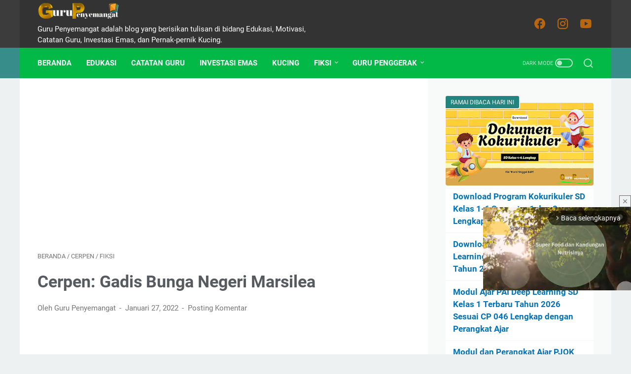

--- FILE ---
content_type: text/html; charset=utf-8
request_url: https://www.google.com/recaptcha/api2/aframe
body_size: 264
content:
<!DOCTYPE HTML><html><head><meta http-equiv="content-type" content="text/html; charset=UTF-8"></head><body><script nonce="8fQOIhntwomVsm1luhnzhg">/** Anti-fraud and anti-abuse applications only. See google.com/recaptcha */ try{var clients={'sodar':'https://pagead2.googlesyndication.com/pagead/sodar?'};window.addEventListener("message",function(a){try{if(a.source===window.parent){var b=JSON.parse(a.data);var c=clients[b['id']];if(c){var d=document.createElement('img');d.src=c+b['params']+'&rc='+(localStorage.getItem("rc::a")?sessionStorage.getItem("rc::b"):"");window.document.body.appendChild(d);sessionStorage.setItem("rc::e",parseInt(sessionStorage.getItem("rc::e")||0)+1);localStorage.setItem("rc::h",'1769910520273');}}}catch(b){}});window.parent.postMessage("_grecaptcha_ready", "*");}catch(b){}</script></body></html>

--- FILE ---
content_type: text/javascript; charset=UTF-8
request_url: https://www.gurupenyemangat.com/feeds/posts/default/-/Cerpen?alt=json-in-script&orderby=updated&start-index=17&max-results=81&callback=msRelatedPosts
body_size: 37685
content:
// API callback
msRelatedPosts({"version":"1.0","encoding":"UTF-8","feed":{"xmlns":"http://www.w3.org/2005/Atom","xmlns$openSearch":"http://a9.com/-/spec/opensearchrss/1.0/","xmlns$blogger":"http://schemas.google.com/blogger/2008","xmlns$georss":"http://www.georss.org/georss","xmlns$gd":"http://schemas.google.com/g/2005","xmlns$thr":"http://purl.org/syndication/thread/1.0","id":{"$t":"tag:blogger.com,1999:blog-2426748941382304765"},"updated":{"$t":"2026-01-21T06:07:57.883+07:00"},"category":[{"term":"edukasi"},{"term":"Fiksi"},{"term":"islam"},{"term":"catatan guru"},{"term":"soal ujian"},{"term":"Cerpen"},{"term":"Contoh Pidato"},{"term":"Motivasi"},{"term":"PAI"},{"term":"Materi Belajar"},{"term":"Puisi"},{"term":"Kucing"},{"term":"Kata Bijak"},{"term":"Pantun"},{"term":"Ramadhan"},{"term":"Makanan Kucing"},{"term":"Guru Penggerak"},{"term":"CPNS\/PPPK"},{"term":"IPA"},{"term":"PPG PAI"},{"term":"Investasi Emas"},{"term":"Kesehatan"},{"term":"Tutorial Canva"},{"term":"Kelas 4"},{"term":"Kelas 5"},{"term":"MPLS"},{"term":"Tahun Baru Islam"},{"term":"RPP Kurikulum Merdeka"},{"term":"Hari Guru"},{"term":"Hari Ibu"},{"term":"Bahasa Indonesia"},{"term":"HUT RI"},{"term":"Idul Adha"},{"term":"Isra Miraj"},{"term":"ngobrolin lampu"},{"term":"Aulia AN"},{"term":"Kelas 3"},{"term":"Kelas 6"},{"term":"Buku PAI"},{"term":"Kelas 1"},{"term":"Kelas 10"},{"term":"Maulid Nabi"},{"term":"Pancasila"},{"term":"Fabel"},{"term":"Teks MC"},{"term":"IPS"},{"term":"Kelas 7"},{"term":"Khutbah Jumat"},{"term":"Perpisahan Sekolah"},{"term":"Khairia Nurlita"},{"term":"Hadiah"},{"term":"Kelas 8"},{"term":"Pasir Kucing"},{"term":"Sumpah Pemuda"},{"term":"Hari Kebangkitan Nasional"},{"term":"Hari Pahlawan"},{"term":"Idul Fitri"},{"term":"Tahun Baru"},{"term":"Demonstrasi Kontekstual"},{"term":"Hari Pendidikan Nasional"},{"term":"Hari Santri Nasional"},{"term":"Kelas 11"},{"term":"Kelas 2"},{"term":"Koneksi Antar Materi"},{"term":"Modul Ajar"},{"term":"Mulai dari Diri"},{"term":"Ruang Kolaborasi"},{"term":"Class Meeting"},{"term":"PKN"},{"term":"Aksi Nyata"},{"term":"Mawar Sartika"},{"term":"Vitamin Kucing"},{"term":"Kelas 9"},{"term":"Slide Presentasi"},{"term":"Sya'ban"},{"term":"Akhir Tahun"},{"term":"Kurikulum Merdeka"},{"term":"Modul 3.2"},{"term":"PAUD"},{"term":"Modul 1.1"},{"term":"Modul 1.2"},{"term":"Modul 1.4"},{"term":"Modul 2.1"},{"term":"Modul 2.2"},{"term":"Modul 2.3"},{"term":"Modul 3.3"},{"term":"Kelas 12"},{"term":"Modul 1.3"},{"term":"Modul 3.1"},{"term":"Kandang Kucing"},{"term":"Garukan Kucing"},{"term":"Kokurikuler"},{"term":"Kotak Pasir"},{"term":"Mainan Kucing"},{"term":"Matematika"},{"term":"Reyhan    H.S.M"},{"term":"Seni Budaya"},{"term":"Sumatif Akhir Semester"},{"term":"Tempat Tidur Kucing"},{"term":"aksiologi pendidikan"},{"term":"konversi agama"},{"term":"mahram nikah"},{"term":"muktazilah"},{"term":"munafik"}],"title":{"type":"text","$t":"Guru Penyemangat"},"subtitle":{"type":"html","$t":"Guru Penyemangat adalah blog yang berisikan tulisan di bidang Edukasi, Motivasi, Catatan Guru, Investasi Emas, dan Pernak-pernik Kucing."},"link":[{"rel":"http://schemas.google.com/g/2005#feed","type":"application/atom+xml","href":"https:\/\/www.gurupenyemangat.com\/feeds\/posts\/default"},{"rel":"self","type":"application/atom+xml","href":"https:\/\/www.blogger.com\/feeds\/2426748941382304765\/posts\/default\/-\/Cerpen?alt=json-in-script\u0026start-index=17\u0026max-results=81\u0026orderby=updated"},{"rel":"alternate","type":"text/html","href":"https:\/\/www.gurupenyemangat.com\/search\/label\/Cerpen"},{"rel":"hub","href":"http://pubsubhubbub.appspot.com/"},{"rel":"previous","type":"application/atom+xml","href":"https:\/\/www.blogger.com\/feeds\/2426748941382304765\/posts\/default\/-\/Cerpen\/-\/Cerpen?alt=json-in-script\u0026start-index=1\u0026max-results=81\u0026orderby=updated"},{"rel":"next","type":"application/atom+xml","href":"https:\/\/www.blogger.com\/feeds\/2426748941382304765\/posts\/default\/-\/Cerpen\/-\/Cerpen?alt=json-in-script\u0026start-index=98\u0026max-results=81\u0026orderby=updated"}],"author":[{"name":{"$t":"Guru Penyemangat"},"uri":{"$t":"http:\/\/www.blogger.com\/profile\/09191995236212799133"},"email":{"$t":"noreply@blogger.com"},"gd$image":{"rel":"http://schemas.google.com/g/2005#thumbnail","width":"32","height":"32","src":"\/\/blogger.googleusercontent.com\/img\/b\/R29vZ2xl\/AVvXsEh5QVS7ADEcI-DY7HP-_WcjPbuVKBsgsEnKZs-4wqAO2DhMpVUu23xCVzxPMZwluNZlIp3xdk5La3cbe7kY6H0tWCoC644dfS5tyLKOKTSy8JsoFHUIV4DN60RlSlxmhQ\/s220\/Guru.png"}}],"generator":{"version":"7.00","uri":"http://www.blogger.com","$t":"Blogger"},"openSearch$totalResults":{"$t":"166"},"openSearch$startIndex":{"$t":"17"},"openSearch$itemsPerPage":{"$t":"81"},"entry":[{"id":{"$t":"tag:blogger.com,1999:blog-2426748941382304765.post-4277387463680218560"},"published":{"$t":"2022-07-07T22:14:00.001+07:00"},"updated":{"$t":"2022-07-07T22:14:00.138+07:00"},"category":[{"scheme":"http://www.blogger.com/atom/ns#","term":"Cerpen"},{"scheme":"http://www.blogger.com/atom/ns#","term":"Fiksi"},{"scheme":"http://www.blogger.com/atom/ns#","term":"Idul Adha"},{"scheme":"http://www.blogger.com/atom/ns#","term":"islam"}],"title":{"type":"text","$t":"Cerpen Tentang Hewan Qurban dalam Rangka Menyambut Idul Adha"},"summary":{"type":"text","$t":"Hai Sobat Guru Penyemangat, apakah Sobat sudah siap menyambut Hari Raya Idul Qurban?\u0026nbsp;Alhamdulillah ya, kita bakal melihat hewan-hewan ternak seperti kambing, sapi, kerbau, hingga domba yang disembelih, kemudian dagingnya dibagikan kepada masyarakat untuk dinikmati bersama.Meski begitu, ada yang cukup unik lho Sobat. Setiap hari di pasar ada saja jualan daging kambing, sapi, atau kerbau, dan "},"link":[{"rel":"replies","type":"application/atom+xml","href":"https:\/\/www.gurupenyemangat.com\/feeds\/4277387463680218560\/comments\/default","title":"Posting Komentar"},{"rel":"replies","type":"text/html","href":"https:\/\/www.gurupenyemangat.com\/2022\/07\/cerpen-tentang-hewan-qurban.html#comment-form","title":"0 Komentar"},{"rel":"edit","type":"application/atom+xml","href":"https:\/\/www.blogger.com\/feeds\/2426748941382304765\/posts\/default\/4277387463680218560"},{"rel":"self","type":"application/atom+xml","href":"https:\/\/www.blogger.com\/feeds\/2426748941382304765\/posts\/default\/4277387463680218560"},{"rel":"alternate","type":"text/html","href":"https:\/\/www.gurupenyemangat.com\/2022\/07\/cerpen-tentang-hewan-qurban.html","title":"Cerpen Tentang Hewan Qurban dalam Rangka Menyambut Idul Adha"}],"author":[{"name":{"$t":"Guru Penyemangat"},"uri":{"$t":"http:\/\/www.blogger.com\/profile\/09191995236212799133"},"email":{"$t":"noreply@blogger.com"},"gd$image":{"rel":"http://schemas.google.com/g/2005#thumbnail","width":"32","height":"32","src":"\/\/blogger.googleusercontent.com\/img\/b\/R29vZ2xl\/AVvXsEh5QVS7ADEcI-DY7HP-_WcjPbuVKBsgsEnKZs-4wqAO2DhMpVUu23xCVzxPMZwluNZlIp3xdk5La3cbe7kY6H0tWCoC644dfS5tyLKOKTSy8JsoFHUIV4DN60RlSlxmhQ\/s220\/Guru.png"}}],"media$thumbnail":{"xmlns$media":"http://search.yahoo.com/mrss/","url":"https:\/\/blogger.googleusercontent.com\/img\/b\/R29vZ2xl\/AVvXsEjlDd_2P7a66wD4RL5PmY8VlpTPkB-vtxpwluKikuR-D3uTBsMR_-g7a0FqDP8EoAut8Ao4LCvt32QSyZvx_8559MimfTraRw7X3F8_McIBiDW8ZMlphCs4ZYR_SE_uo29GnCcuwdjX0HFLjjlYQ6MG18qfX3hy99PFC4nvGyeLR1fhLHM7qCqhVdYypQ\/s72-c\/Cerpen%20tentang%20Hewan%20Qurban.jpg","height":"72","width":"72"},"thr$total":{"$t":"0"}},{"id":{"$t":"tag:blogger.com,1999:blog-2426748941382304765.post-5705285656224644136"},"published":{"$t":"2022-06-23T01:01:00.001+07:00"},"updated":{"$t":"2022-06-23T01:01:00.145+07:00"},"category":[{"scheme":"http://www.blogger.com/atom/ns#","term":"Cerpen"},{"scheme":"http://www.blogger.com/atom/ns#","term":"Fiksi"},{"scheme":"http://www.blogger.com/atom/ns#","term":"Idul Adha"},{"scheme":"http://www.blogger.com/atom/ns#","term":"islam"}],"title":{"type":"text","$t":"Cerita Pendek Tentang Idul Adha yang Menyentuh Hati"},"summary":{"type":"text","$t":"Cerita Pendek Tentang Idul Adha 1442 H. Dok.\u0026nbsp;Gurupenyemangat.comAlhamdulillah, barakallah! Bagaimana kabarmu hari ini, Sahabat Guru Penyemangat? Sudah ukur tensi darah atau belum? Jangan-jangan sudah naik menjulang! EhMohon maaf lahir batin, ya. Gara-gara Idul Adha admin sering keseleo lidahnya. Sensitif, karena beberapa waktu ini terus berdatangan kiriman daging kambing, kerbau, dan sapi ["},"link":[{"rel":"replies","type":"application/atom+xml","href":"https:\/\/www.gurupenyemangat.com\/feeds\/5705285656224644136\/comments\/default","title":"Posting Komentar"},{"rel":"replies","type":"text/html","href":"https:\/\/www.gurupenyemangat.com\/2021\/07\/cerita-pendek-tentang-idul-adha-1442-h.html#comment-form","title":"2 Komentar"},{"rel":"edit","type":"application/atom+xml","href":"https:\/\/www.blogger.com\/feeds\/2426748941382304765\/posts\/default\/5705285656224644136"},{"rel":"self","type":"application/atom+xml","href":"https:\/\/www.blogger.com\/feeds\/2426748941382304765\/posts\/default\/5705285656224644136"},{"rel":"alternate","type":"text/html","href":"https:\/\/www.gurupenyemangat.com\/2021\/07\/cerita-pendek-tentang-idul-adha-1442-h.html","title":"Cerita Pendek Tentang Idul Adha yang Menyentuh Hati"}],"author":[{"name":{"$t":"Guru Penyemangat"},"uri":{"$t":"http:\/\/www.blogger.com\/profile\/09191995236212799133"},"email":{"$t":"noreply@blogger.com"},"gd$image":{"rel":"http://schemas.google.com/g/2005#thumbnail","width":"32","height":"32","src":"\/\/blogger.googleusercontent.com\/img\/b\/R29vZ2xl\/AVvXsEh5QVS7ADEcI-DY7HP-_WcjPbuVKBsgsEnKZs-4wqAO2DhMpVUu23xCVzxPMZwluNZlIp3xdk5La3cbe7kY6H0tWCoC644dfS5tyLKOKTSy8JsoFHUIV4DN60RlSlxmhQ\/s220\/Guru.png"}}],"media$thumbnail":{"xmlns$media":"http://search.yahoo.com/mrss/","url":"https:\/\/blogger.googleusercontent.com\/img\/b\/R29vZ2xl\/AVvXsEhs6Sie0Wml2CR85D2nmHmx2w_Dipg73-ePr2bBhOxB4InUqFmKRwTK0nJmj4WJG9g4LjsCDQJr4D2ZWP9ShOynME2otkrv9xoSzwh1HpgAP0mBx0n_Xs2QyWjKIrSGKTPCO6fWsrlXMKAm\/s72-w640-h360-c\/Cerita+Pendek+Tentang+Idul+Adha+1442+H.jpg","height":"72","width":"72"},"thr$total":{"$t":"2"},"georss$featurename":{"$t":"Indonesia"},"georss$point":{"$t":"-0.789275 113.921327"},"georss$box":{"$t":"-29.099508836178845 78.765077 27.520958836178846 149.07757700000002"}},{"id":{"$t":"tag:blogger.com,1999:blog-2426748941382304765.post-2777961551585573678"},"published":{"$t":"2022-06-19T18:15:00.001+07:00"},"updated":{"$t":"2022-06-19T18:15:00.145+07:00"},"category":[{"scheme":"http://www.blogger.com/atom/ns#","term":"Cerpen"},{"scheme":"http://www.blogger.com/atom/ns#","term":"Fiksi"}],"title":{"type":"text","$t":"Cerpen: Liburan ke Yogyakarta"},"summary":{"type":"text","$t":"Hai Sobat Guru Penyemangat, apakah saat ini Sobat sedang ingin memasukkan kota Yogyakarta sebagai salah satu destinasi liburan?Boleh-boleh saja, ya. Terlebih lagi saat ini pandemi sudah mulai menepi hingga kita mulai mendapat kemudahan untuk bepergian ke luar kota maupun ke luar provinsi.Yogyakarta bukan hanya kota yang menjadi kediaman bagi Sultan Hamengkubuwono maupun Malioboro, melainkan juga "},"link":[{"rel":"replies","type":"application/atom+xml","href":"https:\/\/www.gurupenyemangat.com\/feeds\/2777961551585573678\/comments\/default","title":"Posting Komentar"},{"rel":"replies","type":"text/html","href":"https:\/\/www.gurupenyemangat.com\/2022\/06\/cerpen-liburan-ke-yogyakarta.html#comment-form","title":"0 Komentar"},{"rel":"edit","type":"application/atom+xml","href":"https:\/\/www.blogger.com\/feeds\/2426748941382304765\/posts\/default\/2777961551585573678"},{"rel":"self","type":"application/atom+xml","href":"https:\/\/www.blogger.com\/feeds\/2426748941382304765\/posts\/default\/2777961551585573678"},{"rel":"alternate","type":"text/html","href":"https:\/\/www.gurupenyemangat.com\/2022\/06\/cerpen-liburan-ke-yogyakarta.html","title":"Cerpen: Liburan ke Yogyakarta"}],"author":[{"name":{"$t":"Guru Penyemangat"},"uri":{"$t":"http:\/\/www.blogger.com\/profile\/09191995236212799133"},"email":{"$t":"noreply@blogger.com"},"gd$image":{"rel":"http://schemas.google.com/g/2005#thumbnail","width":"32","height":"32","src":"\/\/blogger.googleusercontent.com\/img\/b\/R29vZ2xl\/AVvXsEh5QVS7ADEcI-DY7HP-_WcjPbuVKBsgsEnKZs-4wqAO2DhMpVUu23xCVzxPMZwluNZlIp3xdk5La3cbe7kY6H0tWCoC644dfS5tyLKOKTSy8JsoFHUIV4DN60RlSlxmhQ\/s220\/Guru.png"}}],"media$thumbnail":{"xmlns$media":"http://search.yahoo.com/mrss/","url":"https:\/\/blogger.googleusercontent.com\/img\/a\/AVvXsEjrbpdKVPXU2pwwHmXDPcj6LgNiO5v6VYDW8NaAdx8rM1V9Ch_SbxUGX0xFYS6p4nW0LSBnjmCMLIdVD4nx3h66Vxef9Ij-CeD6nwA43VTnyZZzur6vbqRpgUbEQuZjuu-Tmc6wV-l16gJmbv81oO_CpMJpyiwHwUemgvqdR0-4J9abYLK08PkGTRX-2Q=s72-c","height":"72","width":"72"},"thr$total":{"$t":"0"}},{"id":{"$t":"tag:blogger.com,1999:blog-2426748941382304765.post-3776342822581506433"},"published":{"$t":"2022-06-17T22:05:00.001+07:00"},"updated":{"$t":"2022-06-17T22:05:00.148+07:00"},"category":[{"scheme":"http://www.blogger.com/atom/ns#","term":"Cerpen"},{"scheme":"http://www.blogger.com/atom/ns#","term":"Fiksi"},{"scheme":"http://www.blogger.com/atom/ns#","term":"Perpisahan Sekolah"}],"title":{"type":"text","$t":"Cerpen Tentang Perpisahan Sekolah dengan Sahabat"},"summary":{"type":"text","$t":"Hai Sobat Guru Penyemangat, kira-kira bagaimana perasaanmu sesaat setelah menghadiri acara perpisahan sekolah?Sepertinya sedih, ya. Ambyar rasanya bila harus berpisah dengan teman-teman, sahabat, hingga para guru yang telah mendidik dan mengajari ilmu.Guru memang banyak dan bakal terus berganti, tapi kalau sahabat? Sahabat sejati di zaman sekarang ini begitu susah dicari.Sahabat berbeda dengan "},"link":[{"rel":"replies","type":"application/atom+xml","href":"https:\/\/www.gurupenyemangat.com\/feeds\/3776342822581506433\/comments\/default","title":"Posting Komentar"},{"rel":"replies","type":"text/html","href":"https:\/\/www.gurupenyemangat.com\/2022\/06\/cerpen-perpisahan-sekolah.html#comment-form","title":"0 Komentar"},{"rel":"edit","type":"application/atom+xml","href":"https:\/\/www.blogger.com\/feeds\/2426748941382304765\/posts\/default\/3776342822581506433"},{"rel":"self","type":"application/atom+xml","href":"https:\/\/www.blogger.com\/feeds\/2426748941382304765\/posts\/default\/3776342822581506433"},{"rel":"alternate","type":"text/html","href":"https:\/\/www.gurupenyemangat.com\/2022\/06\/cerpen-perpisahan-sekolah.html","title":"Cerpen Tentang Perpisahan Sekolah dengan Sahabat"}],"author":[{"name":{"$t":"Guru Penyemangat"},"uri":{"$t":"http:\/\/www.blogger.com\/profile\/09191995236212799133"},"email":{"$t":"noreply@blogger.com"},"gd$image":{"rel":"http://schemas.google.com/g/2005#thumbnail","width":"32","height":"32","src":"\/\/blogger.googleusercontent.com\/img\/b\/R29vZ2xl\/AVvXsEh5QVS7ADEcI-DY7HP-_WcjPbuVKBsgsEnKZs-4wqAO2DhMpVUu23xCVzxPMZwluNZlIp3xdk5La3cbe7kY6H0tWCoC644dfS5tyLKOKTSy8JsoFHUIV4DN60RlSlxmhQ\/s220\/Guru.png"}}],"media$thumbnail":{"xmlns$media":"http://search.yahoo.com/mrss/","url":"https:\/\/blogger.googleusercontent.com\/img\/b\/R29vZ2xl\/AVvXsEgpnnOPbTHapm0jJ1fpgCcnRX6GTbVI3jb_mxCOID0QN4zqOjS-VEiSRNXfcL23tQ5i7iVKYHapPOjK-cDqp6wefYI2yfCzVxUciT63_Zi4Xt68caUGksa4a94GVGSEYuUf9XcTPjAijpVg_492HyaCXAdzQf_eD9ZF_2MZ3NUYs00XgWg237vLSgrbGw\/s72-c\/Cerpen%20Perpisahan%20Sahabat%20dan%20Tukang%20Ngutang.jpg","height":"72","width":"72"},"thr$total":{"$t":"0"},"georss$featurename":{"$t":"Indonesia"},"georss$point":{"$t":"-0.789275 113.921327"},"georss$box":{"$t":"-29.099508836178845 78.765077 27.520958836178846 149.07757700000002"}},{"id":{"$t":"tag:blogger.com,1999:blog-2426748941382304765.post-2476664058117285339"},"published":{"$t":"2022-06-12T21:52:00.002+07:00"},"updated":{"$t":"2022-06-12T21:52:00.156+07:00"},"category":[{"scheme":"http://www.blogger.com/atom/ns#","term":"Cerpen"},{"scheme":"http://www.blogger.com/atom/ns#","term":"Fiksi"},{"scheme":"http://www.blogger.com/atom/ns#","term":"islam"}],"title":{"type":"text","$t":"Cerpen: Ikhlas Menerima Takdir Allah"},"summary":{"type":"text","$t":"Apakah Sobat sudah belajar untuk senantiasa menerima takdir Allah?Bahasa singkatnya ialah rida, rida terhadap kehendak dan ketentuan Allah. Cuma empat huruf, mudah terucap oleh lisan, tapi amat sulit bagi kebanyakan orang untuk melaksanakannya.Semisal usaha yang dibangga-banggakan dibangkrutkan oleh Allah, rasanya hati seperti tersayat sembilu.Semisal cita-cita dan harapan yang sudah "},"link":[{"rel":"replies","type":"application/atom+xml","href":"https:\/\/www.gurupenyemangat.com\/feeds\/2476664058117285339\/comments\/default","title":"Posting Komentar"},{"rel":"replies","type":"text/html","href":"https:\/\/www.gurupenyemangat.com\/2022\/06\/cerpen-ikhlas-menerima-takdir-allah.html#comment-form","title":"0 Komentar"},{"rel":"edit","type":"application/atom+xml","href":"https:\/\/www.blogger.com\/feeds\/2426748941382304765\/posts\/default\/2476664058117285339"},{"rel":"self","type":"application/atom+xml","href":"https:\/\/www.blogger.com\/feeds\/2426748941382304765\/posts\/default\/2476664058117285339"},{"rel":"alternate","type":"text/html","href":"https:\/\/www.gurupenyemangat.com\/2022\/06\/cerpen-ikhlas-menerima-takdir-allah.html","title":"Cerpen: Ikhlas Menerima Takdir Allah"}],"author":[{"name":{"$t":"Guru Penyemangat"},"uri":{"$t":"http:\/\/www.blogger.com\/profile\/09191995236212799133"},"email":{"$t":"noreply@blogger.com"},"gd$image":{"rel":"http://schemas.google.com/g/2005#thumbnail","width":"32","height":"32","src":"\/\/blogger.googleusercontent.com\/img\/b\/R29vZ2xl\/AVvXsEh5QVS7ADEcI-DY7HP-_WcjPbuVKBsgsEnKZs-4wqAO2DhMpVUu23xCVzxPMZwluNZlIp3xdk5La3cbe7kY6H0tWCoC644dfS5tyLKOKTSy8JsoFHUIV4DN60RlSlxmhQ\/s220\/Guru.png"}}],"media$thumbnail":{"xmlns$media":"http://search.yahoo.com/mrss/","url":"https:\/\/blogger.googleusercontent.com\/img\/b\/R29vZ2xl\/AVvXsEjC0DplQ78XJdr3iDIl4SnMlK1NdFraC2KkVGqZ6KzoiXXRxkKrTgvB6y82U34kJ8-tm5-n7P9pM7_cgXKpst_BKKyVy872LdVsTURyVgX59x_zFrJTFLIg-LNTWExQ1_RDO4JdbX2cp3SEaq1g-rQjo0UL7darm2qydEE1MLqzG8jxs3L8HSxaRA7mQg\/s72-c\/Cerpen%20Ikhlas%20Menerima%20Takdir%20Allah.jpg","height":"72","width":"72"},"thr$total":{"$t":"0"},"georss$featurename":{"$t":"Indonesia"},"georss$point":{"$t":"-0.789275 113.921327"},"georss$box":{"$t":"-29.099508836178845 78.765077 27.520958836178846 149.07757700000002"}},{"id":{"$t":"tag:blogger.com,1999:blog-2426748941382304765.post-7295272844343664995"},"published":{"$t":"2022-06-01T22:47:00.002+07:00"},"updated":{"$t":"2022-06-01T22:49:26.070+07:00"},"category":[{"scheme":"http://www.blogger.com/atom/ns#","term":"Cerpen"},{"scheme":"http://www.blogger.com/atom/ns#","term":"Fiksi"},{"scheme":"http://www.blogger.com/atom/ns#","term":"Pancasila"}],"title":{"type":"text","$t":"Cerpen Hari Lahir Pancasila Tentang Kecintaan Terhadap Tanah Kelahiran"},"summary":{"type":"text","$t":"Sobat Guru Penyemangat, kira-kira adakah hubungan antara peringatan Hari Lahir Pancasila tanggal 1 Juni dengan cinta tanah air?Pastinya ada, ya. Pancasila adalah dasar NKRI, pandangan hidup, serta sumber dari segala sumber hukum di negeri ini. Dengan demikian, meningkatkan kecintaan terhadap tanah air adalah petikan kebaikan dalam memaknai Hari Lahir Pancasila.Nah, berikut disajikan seutas cerpen"},"link":[{"rel":"replies","type":"application/atom+xml","href":"https:\/\/www.gurupenyemangat.com\/feeds\/7295272844343664995\/comments\/default","title":"Posting Komentar"},{"rel":"replies","type":"text/html","href":"https:\/\/www.gurupenyemangat.com\/2022\/06\/cerpen-hari-lahir-pancasila.html#comment-form","title":"2 Komentar"},{"rel":"edit","type":"application/atom+xml","href":"https:\/\/www.blogger.com\/feeds\/2426748941382304765\/posts\/default\/7295272844343664995"},{"rel":"self","type":"application/atom+xml","href":"https:\/\/www.blogger.com\/feeds\/2426748941382304765\/posts\/default\/7295272844343664995"},{"rel":"alternate","type":"text/html","href":"https:\/\/www.gurupenyemangat.com\/2022\/06\/cerpen-hari-lahir-pancasila.html","title":"Cerpen Hari Lahir Pancasila Tentang Kecintaan Terhadap Tanah Kelahiran"}],"author":[{"name":{"$t":"Guru Penyemangat"},"uri":{"$t":"http:\/\/www.blogger.com\/profile\/09191995236212799133"},"email":{"$t":"noreply@blogger.com"},"gd$image":{"rel":"http://schemas.google.com/g/2005#thumbnail","width":"32","height":"32","src":"\/\/blogger.googleusercontent.com\/img\/b\/R29vZ2xl\/AVvXsEh5QVS7ADEcI-DY7HP-_WcjPbuVKBsgsEnKZs-4wqAO2DhMpVUu23xCVzxPMZwluNZlIp3xdk5La3cbe7kY6H0tWCoC644dfS5tyLKOKTSy8JsoFHUIV4DN60RlSlxmhQ\/s220\/Guru.png"}}],"media$thumbnail":{"xmlns$media":"http://search.yahoo.com/mrss/","url":"https:\/\/blogger.googleusercontent.com\/img\/b\/R29vZ2xl\/AVvXsEi8tIJXMCqJpAniiJ3tpvaPsha2LRWVYXM1gQV8BrumzNCdk_Jr8QAG4wrFYo08vsgrWMoHg7IL2kHOIwPgbgCMx8ZHkOoNUTyMEG6iY6s8rzOr-da8di0ekj-hRg-suAQRG680txh4KZK9mQo-ifW7a0Wn607YmeQtWYZloUkWFdvP8ha8DacpusovnQ\/s72-c\/Cerpen%20Hari%20Lahir%20Pancasila.jpg","height":"72","width":"72"},"thr$total":{"$t":"2"},"georss$featurename":{"$t":"Indonesia"},"georss$point":{"$t":"-0.789275 113.921327"},"georss$box":{"$t":"-29.099508836178845 78.765077 27.520958836178846 149.07757700000002"}},{"id":{"$t":"tag:blogger.com,1999:blog-2426748941382304765.post-3401782278837887373"},"published":{"$t":"2022-05-26T19:08:00.001+07:00"},"updated":{"$t":"2022-05-26T19:08:00.134+07:00"},"category":[{"scheme":"http://www.blogger.com/atom/ns#","term":"Cerpen"},{"scheme":"http://www.blogger.com/atom/ns#","term":"Fiksi"},{"scheme":"http://www.blogger.com/atom/ns#","term":"islam"}],"title":{"type":"text","$t":"Cerpen Agama Islam Singkat Tentang Menghindari Akhlak Tercela"},"summary":{"type":"text","$t":"Dear Sobat Guru Penyemangat, ada berapa banyak akhlak tercela yang disebutkan dalam Islam? Rasanya sungguh sangat banyak, ya.Perbuatan dan perilaku yang merugikan diri sendiri dan orang lain sejatinya merupakan bagian dari akhlak tercela. Contoh kecilnya? Sebut saja seperti dusta, bermusuhan, marah, hasad, riya, hingga dendam.Sungguh ada begitu banyak contoh lain yang rasanya tidak akan sempat "},"link":[{"rel":"replies","type":"application/atom+xml","href":"https:\/\/www.gurupenyemangat.com\/feeds\/3401782278837887373\/comments\/default","title":"Posting Komentar"},{"rel":"replies","type":"text/html","href":"https:\/\/www.gurupenyemangat.com\/2022\/05\/cerpen-agama-islam-singkat.html#comment-form","title":"0 Komentar"},{"rel":"edit","type":"application/atom+xml","href":"https:\/\/www.blogger.com\/feeds\/2426748941382304765\/posts\/default\/3401782278837887373"},{"rel":"self","type":"application/atom+xml","href":"https:\/\/www.blogger.com\/feeds\/2426748941382304765\/posts\/default\/3401782278837887373"},{"rel":"alternate","type":"text/html","href":"https:\/\/www.gurupenyemangat.com\/2022\/05\/cerpen-agama-islam-singkat.html","title":"Cerpen Agama Islam Singkat Tentang Menghindari Akhlak Tercela"}],"author":[{"name":{"$t":"Guru Penyemangat"},"uri":{"$t":"http:\/\/www.blogger.com\/profile\/09191995236212799133"},"email":{"$t":"noreply@blogger.com"},"gd$image":{"rel":"http://schemas.google.com/g/2005#thumbnail","width":"32","height":"32","src":"\/\/blogger.googleusercontent.com\/img\/b\/R29vZ2xl\/AVvXsEh5QVS7ADEcI-DY7HP-_WcjPbuVKBsgsEnKZs-4wqAO2DhMpVUu23xCVzxPMZwluNZlIp3xdk5La3cbe7kY6H0tWCoC644dfS5tyLKOKTSy8JsoFHUIV4DN60RlSlxmhQ\/s220\/Guru.png"}}],"media$thumbnail":{"xmlns$media":"http://search.yahoo.com/mrss/","url":"https:\/\/blogger.googleusercontent.com\/img\/b\/R29vZ2xl\/AVvXsEhUGhT-vhxRC64zusI2KyFu4KqoOnhPuvcNZkRaWjz2luSJqcec8j9qdP8K-xXH2I6uBAH5g9B1kTK2rR0nJs9kUTTmR8IrxZh0QWMI8dyf_5L34yZD0FPiVI06awztfSwfarEdzHj2OQwl5HD_xa_upOliEmNPJ-2nSEx2No_7AiVvZqWB-BHZNk8tCg\/s72-c\/Cerpen%20Agama%20Islam%20Singkat.jpg","height":"72","width":"72"},"thr$total":{"$t":"0"},"georss$featurename":{"$t":"Indonesia"},"georss$point":{"$t":"-0.789275 113.921327"},"georss$box":{"$t":"-29.099508836178845 78.765077 27.520958836178846 149.07757700000002"}},{"id":{"$t":"tag:blogger.com,1999:blog-2426748941382304765.post-8781012659908060054"},"published":{"$t":"2022-05-17T05:41:00.001+07:00"},"updated":{"$t":"2022-05-17T05:41:00.149+07:00"},"category":[{"scheme":"http://www.blogger.com/atom/ns#","term":"Cerpen"},{"scheme":"http://www.blogger.com/atom/ns#","term":"Fiksi"},{"scheme":"http://www.blogger.com/atom/ns#","term":"Hari Kebangkitan Nasional"}],"title":{"type":"text","$t":"Cerpen: Parjo Salah Memaknai Kebangkitan Nasional"},"summary":{"type":"text","$t":"Cerpen: Parjo Salah Memaknai Kebangkitan NasionalOleh Sri Rohmatiah DjalilCerpen Tentang Hari Kebangkitan Nasional. Illustration by Dekombat.Tepat pukul 07.00 WIB bel berbunyi tanda seluruh siswa masuk kelas. Parjo menjatuhkan sepeda pancal dengan asal di tempat parkir sekolah yang telah tersedia.“Sepedamu parkir dengan benar!” bentak Satpam sambil menutup gerbang sekolah.“Mana bisa, Pak, tidak "},"link":[{"rel":"replies","type":"application/atom+xml","href":"https:\/\/www.gurupenyemangat.com\/feeds\/8781012659908060054\/comments\/default","title":"Posting Komentar"},{"rel":"replies","type":"text/html","href":"https:\/\/www.gurupenyemangat.com\/2022\/05\/cerpen-hari-kebangkitan-nasional.html#comment-form","title":"0 Komentar"},{"rel":"edit","type":"application/atom+xml","href":"https:\/\/www.blogger.com\/feeds\/2426748941382304765\/posts\/default\/8781012659908060054"},{"rel":"self","type":"application/atom+xml","href":"https:\/\/www.blogger.com\/feeds\/2426748941382304765\/posts\/default\/8781012659908060054"},{"rel":"alternate","type":"text/html","href":"https:\/\/www.gurupenyemangat.com\/2022\/05\/cerpen-hari-kebangkitan-nasional.html","title":"Cerpen: Parjo Salah Memaknai Kebangkitan Nasional"}],"author":[{"name":{"$t":"Guru Penyemangat"},"uri":{"$t":"http:\/\/www.blogger.com\/profile\/09191995236212799133"},"email":{"$t":"noreply@blogger.com"},"gd$image":{"rel":"http://schemas.google.com/g/2005#thumbnail","width":"32","height":"32","src":"\/\/blogger.googleusercontent.com\/img\/b\/R29vZ2xl\/AVvXsEh5QVS7ADEcI-DY7HP-_WcjPbuVKBsgsEnKZs-4wqAO2DhMpVUu23xCVzxPMZwluNZlIp3xdk5La3cbe7kY6H0tWCoC644dfS5tyLKOKTSy8JsoFHUIV4DN60RlSlxmhQ\/s220\/Guru.png"}}],"media$thumbnail":{"xmlns$media":"http://search.yahoo.com/mrss/","url":"https:\/\/blogger.googleusercontent.com\/img\/a\/AVvXsEjQVJha-RtSljA0BTDuuMq3DP9HxfNzr3yE6JNg4tiicV7MtdH3tu4eVLr2iVQX4Dau7_ia3QalaBPzGCoLHw4Mw90pOdvs5Mxo_57tR6Yhbh6aIL8SASBVMST0B2CkbCa6t8wPwFiTJshQJqIutQRRZ-k_0fY89H3Sg4KdlwVNupgr1I2Pk_MePKGV5w=s72-c","height":"72","width":"72"},"thr$total":{"$t":"0"},"georss$featurename":{"$t":"Indonesia"},"georss$point":{"$t":"-0.789275 113.921327"},"georss$box":{"$t":"-29.099508836178845 78.765077 27.520958836178846 149.07757700000002"}},{"id":{"$t":"tag:blogger.com,1999:blog-2426748941382304765.post-1074790270578927913"},"published":{"$t":"2022-04-30T06:27:00.001+07:00"},"updated":{"$t":"2022-04-30T06:27:00.155+07:00"},"category":[{"scheme":"http://www.blogger.com/atom/ns#","term":"Cerpen"},{"scheme":"http://www.blogger.com/atom/ns#","term":"Fiksi"},{"scheme":"http://www.blogger.com/atom/ns#","term":"islam"},{"scheme":"http://www.blogger.com/atom/ns#","term":"Ramadhan"}],"title":{"type":"text","$t":"Cerita Pendek Tentang Zakat Fitrah: Menghitung Pemberian Terbaik"},"summary":{"type":"text","$t":"Sobat Guru Penyemangat, sudah bayar zakat fitrah?Pada minggu terakhir Ramadan, mayoritas umat muslim sudah mulai menunaikan kewajibannya untuk membayar zakat fitrah.Ada sebagian dari mereka yang membayar zakat fitrah dengan beras, ada pula yang membayar zakat fitrah dengan uang.Sebagai salah satu ibadah pensucian diri dan jiwa untuk kembali merengkuh fitrah, hukum bayar zakat fitrah adalah wajib,"},"link":[{"rel":"replies","type":"application/atom+xml","href":"https:\/\/www.gurupenyemangat.com\/feeds\/1074790270578927913\/comments\/default","title":"Posting Komentar"},{"rel":"replies","type":"text/html","href":"https:\/\/www.gurupenyemangat.com\/2022\/04\/cerita-pendek-tentang-zakat-fitrah.html#comment-form","title":"0 Komentar"},{"rel":"edit","type":"application/atom+xml","href":"https:\/\/www.blogger.com\/feeds\/2426748941382304765\/posts\/default\/1074790270578927913"},{"rel":"self","type":"application/atom+xml","href":"https:\/\/www.blogger.com\/feeds\/2426748941382304765\/posts\/default\/1074790270578927913"},{"rel":"alternate","type":"text/html","href":"https:\/\/www.gurupenyemangat.com\/2022\/04\/cerita-pendek-tentang-zakat-fitrah.html","title":"Cerita Pendek Tentang Zakat Fitrah: Menghitung Pemberian Terbaik"}],"author":[{"name":{"$t":"Guru Penyemangat"},"uri":{"$t":"http:\/\/www.blogger.com\/profile\/09191995236212799133"},"email":{"$t":"noreply@blogger.com"},"gd$image":{"rel":"http://schemas.google.com/g/2005#thumbnail","width":"32","height":"32","src":"\/\/blogger.googleusercontent.com\/img\/b\/R29vZ2xl\/AVvXsEh5QVS7ADEcI-DY7HP-_WcjPbuVKBsgsEnKZs-4wqAO2DhMpVUu23xCVzxPMZwluNZlIp3xdk5La3cbe7kY6H0tWCoC644dfS5tyLKOKTSy8JsoFHUIV4DN60RlSlxmhQ\/s220\/Guru.png"}}],"media$thumbnail":{"xmlns$media":"http://search.yahoo.com/mrss/","url":"https:\/\/blogger.googleusercontent.com\/img\/b\/R29vZ2xl\/AVvXsEjDPj9bEbinLYyD7f9y3WpI-Vr8xgtxQ4Q0K1pGkYBB1eDZiuEFEsNX4HwctodG4e_NNrBYqqtE_hS2vPLhHY-U6pqKdoIEmiv0KICpxFeIu9Hu4peR3rhlCIwIyJSMNMiD2c_rFR19ihLKkNU2XHeGCfv3M3iIOUjxvJz2oJBvH16lda3EtbtMO97OeA\/s72-c\/Cerita%20Pendek%20Tentang%20Zakat%20Fitrah.jpg","height":"72","width":"72"},"thr$total":{"$t":"0"},"georss$featurename":{"$t":"Indonesia"},"georss$point":{"$t":"-0.789275 113.921327"},"georss$box":{"$t":"-29.099508836178845 78.765077 27.520958836178846 149.07757700000002"}},{"id":{"$t":"tag:blogger.com,1999:blog-2426748941382304765.post-2856665937480668312"},"published":{"$t":"2022-04-21T17:25:00.001+07:00"},"updated":{"$t":"2022-04-21T17:25:00.144+07:00"},"category":[{"scheme":"http://www.blogger.com/atom/ns#","term":"Cerpen"},{"scheme":"http://www.blogger.com/atom/ns#","term":"Fiksi"}],"title":{"type":"text","$t":"Cerpen Tentang Hari Kartini Singkat dan Penuh Motivasi"},"summary":{"type":"text","$t":"Sobat Guru Penyemangat, Selamat Menyambut Peringatan Hari Kartini, ya!Pada tahun ini kita kembali tiba dan singgah di tanggal 21 April yang bertepatan dengan kelahiran Raden Ajeng Kartini sekaligus peringatan Hari Kartini.RA Kartini adalah perempuan inspiratif yang menjadi salah satu pahlawan nasional di Bumi Pertiwi, terutama di bidang emansipasi wanita.Perempuan yang meninggal dunia pada "},"link":[{"rel":"replies","type":"application/atom+xml","href":"https:\/\/www.gurupenyemangat.com\/feeds\/2856665937480668312\/comments\/default","title":"Posting Komentar"},{"rel":"replies","type":"text/html","href":"https:\/\/www.gurupenyemangat.com\/2022\/04\/cerpen-tentang-hari-kartini-singkat.html#comment-form","title":"0 Komentar"},{"rel":"edit","type":"application/atom+xml","href":"https:\/\/www.blogger.com\/feeds\/2426748941382304765\/posts\/default\/2856665937480668312"},{"rel":"self","type":"application/atom+xml","href":"https:\/\/www.blogger.com\/feeds\/2426748941382304765\/posts\/default\/2856665937480668312"},{"rel":"alternate","type":"text/html","href":"https:\/\/www.gurupenyemangat.com\/2022\/04\/cerpen-tentang-hari-kartini-singkat.html","title":"Cerpen Tentang Hari Kartini Singkat dan Penuh Motivasi"}],"author":[{"name":{"$t":"Guru Penyemangat"},"uri":{"$t":"http:\/\/www.blogger.com\/profile\/09191995236212799133"},"email":{"$t":"noreply@blogger.com"},"gd$image":{"rel":"http://schemas.google.com/g/2005#thumbnail","width":"32","height":"32","src":"\/\/blogger.googleusercontent.com\/img\/b\/R29vZ2xl\/AVvXsEh5QVS7ADEcI-DY7HP-_WcjPbuVKBsgsEnKZs-4wqAO2DhMpVUu23xCVzxPMZwluNZlIp3xdk5La3cbe7kY6H0tWCoC644dfS5tyLKOKTSy8JsoFHUIV4DN60RlSlxmhQ\/s220\/Guru.png"}}],"media$thumbnail":{"xmlns$media":"http://search.yahoo.com/mrss/","url":"https:\/\/blogger.googleusercontent.com\/img\/b\/R29vZ2xl\/AVvXsEgm1yCVfwxP8B79n1hs_vVxaiPt0yYRaISHK5RL4DXO8wd3F5tdrR6ugmYxLn07futO8bDR-fpLuVBj81HC2BKypJG3NmiRyE8fDjsPAqfQ1BX3v04yvEGhEuFcBESHn8flHrsOwm35bum9_bw2xcbb3yzutYl3Cx2_vucNrcg3Gj60s20fu10QDsJv_g\/s72-c\/Cerpen%20Hari%20Kartini%20Terang%20yang%20Mulai%20Terbit.jpg","height":"72","width":"72"},"thr$total":{"$t":"0"},"georss$featurename":{"$t":"Indonesia"},"georss$point":{"$t":"-0.789275 113.921327"},"georss$box":{"$t":"-29.099508836178845 78.765077 27.520958836178846 149.07757700000002"}},{"id":{"$t":"tag:blogger.com,1999:blog-2426748941382304765.post-444354313567772647"},"published":{"$t":"2022-04-04T12:00:00.003+07:00"},"updated":{"$t":"2022-04-04T12:01:23.261+07:00"},"category":[{"scheme":"http://www.blogger.com/atom/ns#","term":"Cerpen"},{"scheme":"http://www.blogger.com/atom/ns#","term":"Fiksi"}],"title":{"type":"text","$t":"Cerpen: Lestarikan Budaya dalam Balutan Busana"},"summary":{"type":"text","$t":"Cerpen: Lestarikan Budaya dalam Balutan BusanaOleh Devani Imario PutriLestarikan Budaya dalam Balutan Busana. Dok. MutiaraArtPerempuan berbalut kemeja putih berlengan panjang yang dipadu-padankan dengan kerudung hitam dan rok batik Jawa mencerminkan kesan formal dan sederhana tampak menghembuskan nafas lega setelah terbebas dari kemacetan.Selama satu jam terjebak macet alih-alih bisa berkelit "},"link":[{"rel":"replies","type":"application/atom+xml","href":"https:\/\/www.gurupenyemangat.com\/feeds\/444354313567772647\/comments\/default","title":"Posting Komentar"},{"rel":"replies","type":"text/html","href":"https:\/\/www.gurupenyemangat.com\/2022\/04\/cerpen-lestarikan-budaya-dalam-balutan.html#comment-form","title":"0 Komentar"},{"rel":"edit","type":"application/atom+xml","href":"https:\/\/www.blogger.com\/feeds\/2426748941382304765\/posts\/default\/444354313567772647"},{"rel":"self","type":"application/atom+xml","href":"https:\/\/www.blogger.com\/feeds\/2426748941382304765\/posts\/default\/444354313567772647"},{"rel":"alternate","type":"text/html","href":"https:\/\/www.gurupenyemangat.com\/2022\/04\/cerpen-lestarikan-budaya-dalam-balutan.html","title":"Cerpen: Lestarikan Budaya dalam Balutan Busana"}],"author":[{"name":{"$t":"Guru Penyemangat"},"uri":{"$t":"http:\/\/www.blogger.com\/profile\/09191995236212799133"},"email":{"$t":"noreply@blogger.com"},"gd$image":{"rel":"http://schemas.google.com/g/2005#thumbnail","width":"32","height":"32","src":"\/\/blogger.googleusercontent.com\/img\/b\/R29vZ2xl\/AVvXsEh5QVS7ADEcI-DY7HP-_WcjPbuVKBsgsEnKZs-4wqAO2DhMpVUu23xCVzxPMZwluNZlIp3xdk5La3cbe7kY6H0tWCoC644dfS5tyLKOKTSy8JsoFHUIV4DN60RlSlxmhQ\/s220\/Guru.png"}}],"media$thumbnail":{"xmlns$media":"http://search.yahoo.com/mrss/","url":"https:\/\/blogger.googleusercontent.com\/img\/b\/R29vZ2xl\/AVvXsEgOaJD_plRG0c5ZgTJXyxwh4rPV423cZTxlMaRsFvlouzmyRmodVpmbrDiH8T6luq5e8NFEOZrgY45HpIOHG4-beh-9qjec6UIFFhV6jQYDy-g63UjBRLKRFeBcwXMUhIIqPBX1rOB0Z86QqHNYwpw4C1vGrPUv-deU6TsyB1xifyVXpXA-rbQUEZ3sfQ\/s72-c\/Lestarikan%20Budaya%20dalam%20Balutan%20Busana.jpg","height":"72","width":"72"},"thr$total":{"$t":"0"},"georss$featurename":{"$t":"Indonesia"},"georss$point":{"$t":"-0.789275 113.921327"},"georss$box":{"$t":"-29.099508836178845 78.765077 27.520958836178846 149.07757700000002"}},{"id":{"$t":"tag:blogger.com,1999:blog-2426748941382304765.post-3637367950221443934"},"published":{"$t":"2022-04-04T11:51:00.001+07:00"},"updated":{"$t":"2022-04-04T11:51:00.154+07:00"},"category":[{"scheme":"http://www.blogger.com/atom/ns#","term":"Cerpen"},{"scheme":"http://www.blogger.com/atom/ns#","term":"Fabel"},{"scheme":"http://www.blogger.com/atom/ns#","term":"Fiksi"}],"title":{"type":"text","$t":"Fabel: Koala yang Ceroboh dan Bandel"},"summary":{"type":"text","$t":"Fabel: Koala yang Ceroboh dan BandelOleh Devani Imario PutriFabel: Koala yang Ceroboh dan Bandel. Illustrated by Gurupenyemangat.comSeekor koala terlihat buru-buru menuju rumah badak karena ia bangun kesiangan padahal ia harusnya sudah berkumpul bersama hewan lainnya.Mereka berencana akan mengadakan pesta syukuran atas kesembuhan badak dari penyakit yang ia alami. Mereka akan saling bantu dan "},"link":[{"rel":"replies","type":"application/atom+xml","href":"https:\/\/www.gurupenyemangat.com\/feeds\/3637367950221443934\/comments\/default","title":"Posting Komentar"},{"rel":"replies","type":"text/html","href":"https:\/\/www.gurupenyemangat.com\/2022\/04\/fabel-koala-yang-ceroboh-dan-bandel.html#comment-form","title":"0 Komentar"},{"rel":"edit","type":"application/atom+xml","href":"https:\/\/www.blogger.com\/feeds\/2426748941382304765\/posts\/default\/3637367950221443934"},{"rel":"self","type":"application/atom+xml","href":"https:\/\/www.blogger.com\/feeds\/2426748941382304765\/posts\/default\/3637367950221443934"},{"rel":"alternate","type":"text/html","href":"https:\/\/www.gurupenyemangat.com\/2022\/04\/fabel-koala-yang-ceroboh-dan-bandel.html","title":"Fabel: Koala yang Ceroboh dan Bandel"}],"author":[{"name":{"$t":"Guru Penyemangat"},"uri":{"$t":"http:\/\/www.blogger.com\/profile\/09191995236212799133"},"email":{"$t":"noreply@blogger.com"},"gd$image":{"rel":"http://schemas.google.com/g/2005#thumbnail","width":"32","height":"32","src":"\/\/blogger.googleusercontent.com\/img\/b\/R29vZ2xl\/AVvXsEh5QVS7ADEcI-DY7HP-_WcjPbuVKBsgsEnKZs-4wqAO2DhMpVUu23xCVzxPMZwluNZlIp3xdk5La3cbe7kY6H0tWCoC644dfS5tyLKOKTSy8JsoFHUIV4DN60RlSlxmhQ\/s220\/Guru.png"}}],"media$thumbnail":{"xmlns$media":"http://search.yahoo.com/mrss/","url":"https:\/\/blogger.googleusercontent.com\/img\/b\/R29vZ2xl\/AVvXsEhdbDTqt3S_iT50_N8_P4KlDGg-u-2k66iBfnzWTdDLlnHWfq2cv5xaQ9KDXLlklZQk7S8E2BleYHXHUyGcnPEFOq9kumdloge8DvuDuSSpEjHK07aSOB0Qv5KwaquL2ts93PwfjnNr_sG7nmJJ-ljSyTEQUOk6GImkDSYIMTu2kLvWgw06s9NXV3jIOw\/s72-c\/Fabel%20Koala%20yang%20Ceroboh%20dan%20Bandel.jpg","height":"72","width":"72"},"thr$total":{"$t":"0"}},{"id":{"$t":"tag:blogger.com,1999:blog-2426748941382304765.post-1900911556868206069"},"published":{"$t":"2022-04-04T11:10:00.004+07:00"},"updated":{"$t":"2022-04-04T11:10:00.146+07:00"},"category":[{"scheme":"http://www.blogger.com/atom/ns#","term":"Cerpen"},{"scheme":"http://www.blogger.com/atom/ns#","term":"Fiksi"}],"title":{"type":"text","$t":"Cerpen: Sarung Ayah"},"summary":{"type":"text","$t":"Cerpen: Sarung AyahOleh Inong IslamiyatiIlustrasi Sarung Ayah. Dok. Ozy V. AlandikaAyahku mempunyai sebuah sarung hijau dengan garis-garis berwarna ungu. Setiap hari saat hendak ke masjid, ayah pasti memakai sarung itu. Padahal ada banyak sekali sarung yang lain namun, entah kenapa ayah selalu memakai sarung itu saja.Ayah baru mau menggunakan sarung lain, ketika sarung itu sudah terlalu kotor dan"},"link":[{"rel":"replies","type":"application/atom+xml","href":"https:\/\/www.gurupenyemangat.com\/feeds\/1900911556868206069\/comments\/default","title":"Posting Komentar"},{"rel":"replies","type":"text/html","href":"https:\/\/www.gurupenyemangat.com\/2022\/04\/cerpen-sarung-ayah.html#comment-form","title":"0 Komentar"},{"rel":"edit","type":"application/atom+xml","href":"https:\/\/www.blogger.com\/feeds\/2426748941382304765\/posts\/default\/1900911556868206069"},{"rel":"self","type":"application/atom+xml","href":"https:\/\/www.blogger.com\/feeds\/2426748941382304765\/posts\/default\/1900911556868206069"},{"rel":"alternate","type":"text/html","href":"https:\/\/www.gurupenyemangat.com\/2022\/04\/cerpen-sarung-ayah.html","title":"Cerpen: Sarung Ayah"}],"author":[{"name":{"$t":"Guru Penyemangat"},"uri":{"$t":"http:\/\/www.blogger.com\/profile\/09191995236212799133"},"email":{"$t":"noreply@blogger.com"},"gd$image":{"rel":"http://schemas.google.com/g/2005#thumbnail","width":"32","height":"32","src":"\/\/blogger.googleusercontent.com\/img\/b\/R29vZ2xl\/AVvXsEh5QVS7ADEcI-DY7HP-_WcjPbuVKBsgsEnKZs-4wqAO2DhMpVUu23xCVzxPMZwluNZlIp3xdk5La3cbe7kY6H0tWCoC644dfS5tyLKOKTSy8JsoFHUIV4DN60RlSlxmhQ\/s220\/Guru.png"}}],"media$thumbnail":{"xmlns$media":"http://search.yahoo.com/mrss/","url":"https:\/\/blogger.googleusercontent.com\/img\/a\/AVvXsEjvTLN6uce_T2YMTQYYe_RDEkeF42KcBTOEVdUrLYqvE3n3D6ovnXyV9rRUL6Km9PDll8awm68zFliYz8lQoGz_J7A0H6qnKK0mrY33wEV9jelpkFiMMafzKYfGgO9S8B0GVO0Lgj9WAHuS3n7RkBvLZqycsPTzRZSL2bwJC6JKCe2318W5YM3ObWoE_A=s72-c","height":"72","width":"72"},"thr$total":{"$t":"0"},"georss$featurename":{"$t":"Indonesia"},"georss$point":{"$t":"-0.789275 113.921327"},"georss$box":{"$t":"-29.099508836178845 78.765077 27.520958836178846 149.07757700000002"}},{"id":{"$t":"tag:blogger.com,1999:blog-2426748941382304765.post-7675223699247406617"},"published":{"$t":"2022-04-04T10:54:00.001+07:00"},"updated":{"$t":"2022-04-04T10:54:00.151+07:00"},"category":[{"scheme":"http://www.blogger.com/atom/ns#","term":"Cerpen"},{"scheme":"http://www.blogger.com/atom/ns#","term":"Fiksi"}],"title":{"type":"text","$t":"Cerpen: Yang Dipersembahkan kepada Tuhan"},"summary":{"type":"text","$t":"Cerpen: Yang Dipersembahkan kepada TuhanOleh Muhammad Nur FaiziCerpen: Yang Dipersembahkan kepada Tuhan. Gambar oleh\u0026nbsp;chiplanay\u0026nbsp;dari\u0026nbsp;PixabayKhamidi menjadi orang yang sangat tersakiti. 2 bulan lalu, baru saja dia diputuskan oleh mantan kekasihnya karena menganggap tidak mampu untuk memenuhi kebutuhan hidup saat mereka menikah kelak.Khamidi pulang dengan amarah dan semangat "},"link":[{"rel":"replies","type":"application/atom+xml","href":"https:\/\/www.gurupenyemangat.com\/feeds\/7675223699247406617\/comments\/default","title":"Posting Komentar"},{"rel":"replies","type":"text/html","href":"https:\/\/www.gurupenyemangat.com\/2022\/04\/cerpen-yang-dipersembahkan-kepada-tuhan.html#comment-form","title":"0 Komentar"},{"rel":"edit","type":"application/atom+xml","href":"https:\/\/www.blogger.com\/feeds\/2426748941382304765\/posts\/default\/7675223699247406617"},{"rel":"self","type":"application/atom+xml","href":"https:\/\/www.blogger.com\/feeds\/2426748941382304765\/posts\/default\/7675223699247406617"},{"rel":"alternate","type":"text/html","href":"https:\/\/www.gurupenyemangat.com\/2022\/04\/cerpen-yang-dipersembahkan-kepada-tuhan.html","title":"Cerpen: Yang Dipersembahkan kepada Tuhan"}],"author":[{"name":{"$t":"Guru Penyemangat"},"uri":{"$t":"http:\/\/www.blogger.com\/profile\/09191995236212799133"},"email":{"$t":"noreply@blogger.com"},"gd$image":{"rel":"http://schemas.google.com/g/2005#thumbnail","width":"32","height":"32","src":"\/\/blogger.googleusercontent.com\/img\/b\/R29vZ2xl\/AVvXsEh5QVS7ADEcI-DY7HP-_WcjPbuVKBsgsEnKZs-4wqAO2DhMpVUu23xCVzxPMZwluNZlIp3xdk5La3cbe7kY6H0tWCoC644dfS5tyLKOKTSy8JsoFHUIV4DN60RlSlxmhQ\/s220\/Guru.png"}}],"media$thumbnail":{"xmlns$media":"http://search.yahoo.com/mrss/","url":"https:\/\/blogger.googleusercontent.com\/img\/b\/R29vZ2xl\/AVvXsEhDezCkfi6zau8GqJl35PXbBDOSmLUMMqktNaD8oo136qOMHQYQtzF6T-G-bzBIFfVZ5iKWw34GBF-bTobepDpjFZHBd3oWH3z-i3-NyDpRWd0UYwZfOyfa2S6GmvG754oCBA4YrkvCrM4227yHC8_ZlBRNE_iPUTAdDiaFAbVzFlBNzIhwXP7BgKSf1g\/s72-c\/Cerpen%20Yang%20Dipersembahkan%20kepada%20Tuhan.jpg","height":"72","width":"72"},"thr$total":{"$t":"0"},"georss$featurename":{"$t":"Indonesia"},"georss$point":{"$t":"-0.789275 113.921327"},"georss$box":{"$t":"-29.099508836178845 78.765077 27.520958836178846 149.07757700000002"}},{"id":{"$t":"tag:blogger.com,1999:blog-2426748941382304765.post-954981139367532279"},"published":{"$t":"2022-04-03T04:36:00.001+07:00"},"updated":{"$t":"2022-04-03T04:36:00.138+07:00"},"category":[{"scheme":"http://www.blogger.com/atom/ns#","term":"Cerpen"},{"scheme":"http://www.blogger.com/atom/ns#","term":"Fiksi"},{"scheme":"http://www.blogger.com/atom/ns#","term":"islam"},{"scheme":"http://www.blogger.com/atom/ns#","term":"Ramadhan"}],"title":{"type":"text","$t":"Cerpen Tentang Sedekah di Bulan Ramadhan: Antara Bahagia dan Sedih"},"summary":{"type":"text","$t":"Sobat Guru Penyemangat. Selamat menjalankan ibadah puasa di bulan Ramadhan ya!Alhamdulillah pada bulan penuh berkah dan maghfirah di tahun ini kita kembali diberi kesempatan oleh Allah untuk melaksanakan ibadah puasa serta segenap amalan-amalan utama lainnya.Selain Shalat Tarawih berjamaah dan bertadarus Al-Qur'an, amalan yang juga penting dan sangat dianjurkan di bulan Ramadhan ialah berbagi "},"link":[{"rel":"replies","type":"application/atom+xml","href":"https:\/\/www.gurupenyemangat.com\/feeds\/954981139367532279\/comments\/default","title":"Posting Komentar"},{"rel":"replies","type":"text/html","href":"https:\/\/www.gurupenyemangat.com\/2022\/04\/cerpen-sedekah-di-bulan-ramadhan.html#comment-form","title":"0 Komentar"},{"rel":"edit","type":"application/atom+xml","href":"https:\/\/www.blogger.com\/feeds\/2426748941382304765\/posts\/default\/954981139367532279"},{"rel":"self","type":"application/atom+xml","href":"https:\/\/www.blogger.com\/feeds\/2426748941382304765\/posts\/default\/954981139367532279"},{"rel":"alternate","type":"text/html","href":"https:\/\/www.gurupenyemangat.com\/2022\/04\/cerpen-sedekah-di-bulan-ramadhan.html","title":"Cerpen Tentang Sedekah di Bulan Ramadhan: Antara Bahagia dan Sedih"}],"author":[{"name":{"$t":"Guru Penyemangat"},"uri":{"$t":"http:\/\/www.blogger.com\/profile\/09191995236212799133"},"email":{"$t":"noreply@blogger.com"},"gd$image":{"rel":"http://schemas.google.com/g/2005#thumbnail","width":"32","height":"32","src":"\/\/blogger.googleusercontent.com\/img\/b\/R29vZ2xl\/AVvXsEh5QVS7ADEcI-DY7HP-_WcjPbuVKBsgsEnKZs-4wqAO2DhMpVUu23xCVzxPMZwluNZlIp3xdk5La3cbe7kY6H0tWCoC644dfS5tyLKOKTSy8JsoFHUIV4DN60RlSlxmhQ\/s220\/Guru.png"}}],"media$thumbnail":{"xmlns$media":"http://search.yahoo.com/mrss/","url":"https:\/\/blogger.googleusercontent.com\/img\/b\/R29vZ2xl\/AVvXsEgSYZPrQthn0KL1Lewg1VXzEJP4XQi0yXYVXMeic2bjFhNmJpoeas7z3i7awHETJXN8uaVp9tI47vJLJZsTARocu6HjRDktN2_03xxgh0DFxx6mSOVGxb9k7fY1wrLUJaoWGDs4isjCc2FSD5L4kOJMprOEU9M-nI2BazOpU0D3Nqmm8Zmu-XF_DF4KCw\/s72-c\/Kolak%20Sebagai%20Takjil%20Berbuka%20Puasa%20di%20Bulan%20Ramadhan.jpg","height":"72","width":"72"},"thr$total":{"$t":"0"},"georss$featurename":{"$t":"Indonesia"},"georss$point":{"$t":"-0.789275 113.921327"},"georss$box":{"$t":"-29.099508836178845 78.765077 27.520958836178846 149.07757700000002"}},{"id":{"$t":"tag:blogger.com,1999:blog-2426748941382304765.post-7619520021862393643"},"published":{"$t":"2022-04-02T08:38:00.001+07:00"},"updated":{"$t":"2022-04-02T08:38:00.167+07:00"},"category":[{"scheme":"http://www.blogger.com/atom/ns#","term":"Cerpen"},{"scheme":"http://www.blogger.com/atom/ns#","term":"Fiksi"},{"scheme":"http://www.blogger.com/atom/ns#","term":"islam"}],"title":{"type":"text","$t":"Cerpen: Tuhan Tidak Dilihat Mata"},"summary":{"type":"text","$t":"Ingatkah Sobat dengan kisah Nabi Musa AS yang ingin melihat wujud Allah?Ya, kisah tersebut tertuang dalam Al-Qur'an dan sekaligus menjadi penegas bahwa Nabi Musa AS benar-benar merindukan Allah.\u0026nbsp;Allah pun berfirman; \"Engkau sekali-kali tidak akan mampu melihat-Ku.\"Meski begitu, Nabi Musa AS tetap ingi melihat Allah secara langsung. Seketika itu di atas batu yang ada di Gunung Sinai beliau "},"link":[{"rel":"replies","type":"application/atom+xml","href":"https:\/\/www.gurupenyemangat.com\/feeds\/7619520021862393643\/comments\/default","title":"Posting Komentar"},{"rel":"replies","type":"text/html","href":"https:\/\/www.gurupenyemangat.com\/2022\/04\/cerpen-tuhan-tidak-dilihat-mata.html#comment-form","title":"0 Komentar"},{"rel":"edit","type":"application/atom+xml","href":"https:\/\/www.blogger.com\/feeds\/2426748941382304765\/posts\/default\/7619520021862393643"},{"rel":"self","type":"application/atom+xml","href":"https:\/\/www.blogger.com\/feeds\/2426748941382304765\/posts\/default\/7619520021862393643"},{"rel":"alternate","type":"text/html","href":"https:\/\/www.gurupenyemangat.com\/2022\/04\/cerpen-tuhan-tidak-dilihat-mata.html","title":"Cerpen: Tuhan Tidak Dilihat Mata"}],"author":[{"name":{"$t":"Guru Penyemangat"},"uri":{"$t":"http:\/\/www.blogger.com\/profile\/09191995236212799133"},"email":{"$t":"noreply@blogger.com"},"gd$image":{"rel":"http://schemas.google.com/g/2005#thumbnail","width":"32","height":"32","src":"\/\/blogger.googleusercontent.com\/img\/b\/R29vZ2xl\/AVvXsEh5QVS7ADEcI-DY7HP-_WcjPbuVKBsgsEnKZs-4wqAO2DhMpVUu23xCVzxPMZwluNZlIp3xdk5La3cbe7kY6H0tWCoC644dfS5tyLKOKTSy8JsoFHUIV4DN60RlSlxmhQ\/s220\/Guru.png"}}],"media$thumbnail":{"xmlns$media":"http://search.yahoo.com/mrss/","url":"https:\/\/blogger.googleusercontent.com\/img\/b\/R29vZ2xl\/AVvXsEjAeXKB7nZS8AZbTo2E6yGqSjN4IpuupCc-IZpGPDVLslxrUb3wPO93gExrI3w-SyyXMd-PzLY4Hw0KhY1fkFUyxOIJFd2seDLcI8GUKYEljZ6H_nmQbku2N1gNiZL3UXFSTy-UgUMrf-88tCuHAllOERRkO38wHGuDPcI6qdhOhelLqqAfV3_NKRa6iA\/s72-c\/Cerpen%20Tuhan%20Tidak%20Dilihat%20Mata.jpg","height":"72","width":"72"},"thr$total":{"$t":"0"},"georss$featurename":{"$t":"Indonesia"},"georss$point":{"$t":"-0.789275 113.921327"},"georss$box":{"$t":"-29.099508836178845 78.765077 27.520958836178846 149.07757700000002"}},{"id":{"$t":"tag:blogger.com,1999:blog-2426748941382304765.post-7713552635745877262"},"published":{"$t":"2022-04-02T07:59:00.001+07:00"},"updated":{"$t":"2022-04-02T07:59:00.153+07:00"},"category":[{"scheme":"http://www.blogger.com/atom/ns#","term":"Cerpen"},{"scheme":"http://www.blogger.com/atom/ns#","term":"Fiksi"}],"title":{"type":"text","$t":"Cerpen: Jujur itu Sangat Mulia"},"summary":{"type":"text","$t":"Sobat Guru Penyemangat pasti setuju bahwa perilaku jujur itu sangat mulia, kan?Pastinya begitu. Dari segi arti, jujur bermakna benar baik dari segi perkataan dan perbuatan. Orang yang jujur akan mendapat kepercayaan, dihormati, disenangi, bahkan disegani.Namun memang, perilaku jujur makin hari makin tergerus oleh nafsu dan kekotoran hati. Entah itu demi keuntungan saat berdagang, bernegoisasi, "},"link":[{"rel":"replies","type":"application/atom+xml","href":"https:\/\/www.gurupenyemangat.com\/feeds\/7713552635745877262\/comments\/default","title":"Posting Komentar"},{"rel":"replies","type":"text/html","href":"https:\/\/www.gurupenyemangat.com\/2022\/04\/cerpen-jujur-itu-sangat-mulia.html#comment-form","title":"0 Komentar"},{"rel":"edit","type":"application/atom+xml","href":"https:\/\/www.blogger.com\/feeds\/2426748941382304765\/posts\/default\/7713552635745877262"},{"rel":"self","type":"application/atom+xml","href":"https:\/\/www.blogger.com\/feeds\/2426748941382304765\/posts\/default\/7713552635745877262"},{"rel":"alternate","type":"text/html","href":"https:\/\/www.gurupenyemangat.com\/2022\/04\/cerpen-jujur-itu-sangat-mulia.html","title":"Cerpen: Jujur itu Sangat Mulia"}],"author":[{"name":{"$t":"Guru Penyemangat"},"uri":{"$t":"http:\/\/www.blogger.com\/profile\/09191995236212799133"},"email":{"$t":"noreply@blogger.com"},"gd$image":{"rel":"http://schemas.google.com/g/2005#thumbnail","width":"32","height":"32","src":"\/\/blogger.googleusercontent.com\/img\/b\/R29vZ2xl\/AVvXsEh5QVS7ADEcI-DY7HP-_WcjPbuVKBsgsEnKZs-4wqAO2DhMpVUu23xCVzxPMZwluNZlIp3xdk5La3cbe7kY6H0tWCoC644dfS5tyLKOKTSy8JsoFHUIV4DN60RlSlxmhQ\/s220\/Guru.png"}}],"media$thumbnail":{"xmlns$media":"http://search.yahoo.com/mrss/","url":"https:\/\/blogger.googleusercontent.com\/img\/b\/R29vZ2xl\/AVvXsEjLEEYzdQfKknqWEkmVqE6mRLx-ArisC_dzmq-IAuK1Ocq2HpR3CtWIErJzPCnxLon20r_YSl03PsdrqFz4_08PYSF7XTlo_NntZRUSSjWyarAGarDWNCkeE_PBPsNkxhO5odZ9xpKycydqJKzdLnW55yuLr8Hx1mDwr5pipwbrI4fR5VjmTAWLgPgN_Q\/s72-c\/Cerpen%20Jujur%20Itu%20Sangat%20Mulia.jpg","height":"72","width":"72"},"thr$total":{"$t":"0"},"georss$featurename":{"$t":"Indonesia"},"georss$point":{"$t":"-0.789275 113.921327"},"georss$box":{"$t":"-29.099508836178845 78.765077 27.520958836178846 149.07757700000002"}},{"id":{"$t":"tag:blogger.com,1999:blog-2426748941382304765.post-5758298202425171224"},"published":{"$t":"2022-04-01T19:59:00.001+07:00"},"updated":{"$t":"2022-04-01T19:59:00.167+07:00"},"category":[{"scheme":"http://www.blogger.com/atom/ns#","term":"Cerpen"},{"scheme":"http://www.blogger.com/atom/ns#","term":"Fiksi"}],"title":{"type":"text","$t":"Cerpen: Memimpikan Tuhan"},"summary":{"type":"text","$t":"Cerpen: Memimpikan TuhanOleh Muhammad Nur FaiziCerpen: Memimpikan Tuhan. Dok. Alihamdan.idMalam datang, tubuh tersengat kantuk yang luar biasa. Pikiran yang sudah digunakan seharian, otot yang tak henti-hentinya menyelesaikan berbagai macam pekerjaan, diberikan kenikmatan dalam lelap.\u0026nbsp;Tidur menjadi suatu aktivitas penting untuk memulihkan otot dan pikiran. Di saat tertidur, pikiran kita "},"link":[{"rel":"replies","type":"application/atom+xml","href":"https:\/\/www.gurupenyemangat.com\/feeds\/5758298202425171224\/comments\/default","title":"Posting Komentar"},{"rel":"replies","type":"text/html","href":"https:\/\/www.gurupenyemangat.com\/2022\/04\/cerpen-memimpikan-tuhan.html#comment-form","title":"0 Komentar"},{"rel":"edit","type":"application/atom+xml","href":"https:\/\/www.blogger.com\/feeds\/2426748941382304765\/posts\/default\/5758298202425171224"},{"rel":"self","type":"application/atom+xml","href":"https:\/\/www.blogger.com\/feeds\/2426748941382304765\/posts\/default\/5758298202425171224"},{"rel":"alternate","type":"text/html","href":"https:\/\/www.gurupenyemangat.com\/2022\/04\/cerpen-memimpikan-tuhan.html","title":"Cerpen: Memimpikan Tuhan"}],"author":[{"name":{"$t":"Guru Penyemangat"},"uri":{"$t":"http:\/\/www.blogger.com\/profile\/09191995236212799133"},"email":{"$t":"noreply@blogger.com"},"gd$image":{"rel":"http://schemas.google.com/g/2005#thumbnail","width":"32","height":"32","src":"\/\/blogger.googleusercontent.com\/img\/b\/R29vZ2xl\/AVvXsEh5QVS7ADEcI-DY7HP-_WcjPbuVKBsgsEnKZs-4wqAO2DhMpVUu23xCVzxPMZwluNZlIp3xdk5La3cbe7kY6H0tWCoC644dfS5tyLKOKTSy8JsoFHUIV4DN60RlSlxmhQ\/s220\/Guru.png"}}],"media$thumbnail":{"xmlns$media":"http://search.yahoo.com/mrss/","url":"https:\/\/blogger.googleusercontent.com\/img\/b\/R29vZ2xl\/AVvXsEjMOB5o1waH6GFg_Z9k4nMTnY3cwrZVa6HVF8aakGxmbaSeDsjag0jLKz4lRGmX04YD-9Xrg0WxPjwlHYt3AA0MfRhuTfICGaTxMJUBs8x0k-tLZ94j20ShTm4p8CFXErfsGjDNMOsObjbzS8I34Moe3gWj8ZddhlTZaljBeMgl0LqYGVvx6Bv654Tw5A\/s72-c\/Cerpen%20Memimpikan%20Tuhan.jpeg","height":"72","width":"72"},"thr$total":{"$t":"0"},"georss$featurename":{"$t":"Indonesia"},"georss$point":{"$t":"-0.789275 113.921327"},"georss$box":{"$t":"-29.099508836178845 78.765077 27.520958836178846 149.07757700000002"}},{"id":{"$t":"tag:blogger.com,1999:blog-2426748941382304765.post-1420419548866395056"},"published":{"$t":"2022-03-31T23:56:00.001+07:00"},"updated":{"$t":"2022-03-31T23:56:00.148+07:00"},"category":[{"scheme":"http://www.blogger.com/atom/ns#","term":"Cerpen"},{"scheme":"http://www.blogger.com/atom/ns#","term":"Fiksi"},{"scheme":"http://www.blogger.com/atom/ns#","term":"Ramadhan"}],"title":{"type":"text","$t":"Cerpen Tentang Puasa: Bukan Alasan untuk Malas"},"summary":{"type":"text","$t":"Bismillah:Hai, Sobat Guru Penyemangat. Apakah Sobat sudah menyiapkan target Ramadhan tahun ini?Lho, memangnya perlu pake target-target segala?Agaknya perlu, ya. Target ibadah di bulan puasa laksana motivasi atau motor penggerak bagi kita untuk merengkuh keutamaan dan keistimewaan Ramadhan.Meski begitu, ketercapaian terhadap target bukan perihal utama sih. Esensinya ialah kebulatan dan ketulusan "},"link":[{"rel":"replies","type":"application/atom+xml","href":"https:\/\/www.gurupenyemangat.com\/feeds\/1420419548866395056\/comments\/default","title":"Posting Komentar"},{"rel":"replies","type":"text/html","href":"https:\/\/www.gurupenyemangat.com\/2022\/03\/cerpen-tentang-puasa.html#comment-form","title":"0 Komentar"},{"rel":"edit","type":"application/atom+xml","href":"https:\/\/www.blogger.com\/feeds\/2426748941382304765\/posts\/default\/1420419548866395056"},{"rel":"self","type":"application/atom+xml","href":"https:\/\/www.blogger.com\/feeds\/2426748941382304765\/posts\/default\/1420419548866395056"},{"rel":"alternate","type":"text/html","href":"https:\/\/www.gurupenyemangat.com\/2022\/03\/cerpen-tentang-puasa.html","title":"Cerpen Tentang Puasa: Bukan Alasan untuk Malas"}],"author":[{"name":{"$t":"Guru Penyemangat"},"uri":{"$t":"http:\/\/www.blogger.com\/profile\/09191995236212799133"},"email":{"$t":"noreply@blogger.com"},"gd$image":{"rel":"http://schemas.google.com/g/2005#thumbnail","width":"32","height":"32","src":"\/\/blogger.googleusercontent.com\/img\/b\/R29vZ2xl\/AVvXsEh5QVS7ADEcI-DY7HP-_WcjPbuVKBsgsEnKZs-4wqAO2DhMpVUu23xCVzxPMZwluNZlIp3xdk5La3cbe7kY6H0tWCoC644dfS5tyLKOKTSy8JsoFHUIV4DN60RlSlxmhQ\/s220\/Guru.png"}}],"media$thumbnail":{"xmlns$media":"http://search.yahoo.com/mrss/","url":"https:\/\/blogger.googleusercontent.com\/img\/b\/R29vZ2xl\/AVvXsEilbZXuL7uHVz9WS8OQboAKy2oaS35XdKcblIHCaiL6jWXVKRUTHhRNQ0hS6B5L46WqiaOZaen8P-0exhMlip7haZ69vcn5c8t8rh-FrWhYjPYEwQo78WOeveuR2i8Gbd4tJERE8CozRjqs2rNPYaTsvZhveUzumHiV3gNpT-rVR6OzWNIkqccEyrMxNA\/s72-c\/Cerpen%20Tentang%20Puasa%20Bukan%20Alasan%20untuk%20Malas.jpg","height":"72","width":"72"},"thr$total":{"$t":"0"},"georss$featurename":{"$t":"Indonesia"},"georss$point":{"$t":"-0.789275 113.921327"},"georss$box":{"$t":"-29.099508836178845 78.765077 27.520958836178846 149.07757700000002"}},{"id":{"$t":"tag:blogger.com,1999:blog-2426748941382304765.post-6864610773147467638"},"published":{"$t":"2022-03-30T22:16:00.001+07:00"},"updated":{"$t":"2022-03-30T22:16:00.167+07:00"},"category":[{"scheme":"http://www.blogger.com/atom/ns#","term":"Cerpen"},{"scheme":"http://www.blogger.com/atom/ns#","term":"Fabel"},{"scheme":"http://www.blogger.com/atom/ns#","term":"Fiksi"}],"title":{"type":"text","$t":"Fabel: Trenggiling dan Rusa Melawan Si Tukang Bully"},"summary":{"type":"text","$t":"Dongeng Trenggiling dan Rusa Melawan Si Tukang BullyOleh Devani Imario PutriFabel Trenggiling dan Rusa Melawan Si Tukang Bully. Dok. Canva\/Gurupenyemangat.comSebuah kacang kenari dilempar dengan sengaja oleh tupai ke badan trenggiling hingga ia terkejut dan menggulung tubuhnya.Ia ketakutan karena ada sesuatu yang mengenai tubuhnya. Tupai pun tertawa dan mengejek sikap trenggiling yang penakut.“Ha"},"link":[{"rel":"replies","type":"application/atom+xml","href":"https:\/\/www.gurupenyemangat.com\/feeds\/6864610773147467638\/comments\/default","title":"Posting Komentar"},{"rel":"replies","type":"text/html","href":"https:\/\/www.gurupenyemangat.com\/2022\/03\/fabel-trenggiling-dan-tukang-bully.html#comment-form","title":"0 Komentar"},{"rel":"edit","type":"application/atom+xml","href":"https:\/\/www.blogger.com\/feeds\/2426748941382304765\/posts\/default\/6864610773147467638"},{"rel":"self","type":"application/atom+xml","href":"https:\/\/www.blogger.com\/feeds\/2426748941382304765\/posts\/default\/6864610773147467638"},{"rel":"alternate","type":"text/html","href":"https:\/\/www.gurupenyemangat.com\/2022\/03\/fabel-trenggiling-dan-tukang-bully.html","title":"Fabel: Trenggiling dan Rusa Melawan Si Tukang Bully"}],"author":[{"name":{"$t":"Guru Penyemangat"},"uri":{"$t":"http:\/\/www.blogger.com\/profile\/09191995236212799133"},"email":{"$t":"noreply@blogger.com"},"gd$image":{"rel":"http://schemas.google.com/g/2005#thumbnail","width":"32","height":"32","src":"\/\/blogger.googleusercontent.com\/img\/b\/R29vZ2xl\/AVvXsEh5QVS7ADEcI-DY7HP-_WcjPbuVKBsgsEnKZs-4wqAO2DhMpVUu23xCVzxPMZwluNZlIp3xdk5La3cbe7kY6H0tWCoC644dfS5tyLKOKTSy8JsoFHUIV4DN60RlSlxmhQ\/s220\/Guru.png"}}],"media$thumbnail":{"xmlns$media":"http://search.yahoo.com/mrss/","url":"https:\/\/blogger.googleusercontent.com\/img\/b\/R29vZ2xl\/AVvXsEjo1cjMOUZlsZKJeotFYnCBhHKFnn8o5ml_6uP2YM01_AZ76sNBaLpgskwi2tsAIfiG9fcUNBINDhTz-mijHveSpAfVcUkdtwyonobluNt0n3zPXcxPidyPK3CuheSsPZGLiLpsZn2f2Hx3Q0gWg1X08EbUyYM6USbYyMg-RVWYkmZZQY3pTMIKOhZdAw\/s72-w640-h330-c\/Fabel%20Trenggiling%20dan%20Rusa%20Melawan%20Si%20Tukang%20Bully.jpg","height":"72","width":"72"},"thr$total":{"$t":"0"},"georss$featurename":{"$t":"Indonesia"},"georss$point":{"$t":"-0.789275 113.921327"},"georss$box":{"$t":"-29.099508836178845 78.765077 27.520958836178846 149.07757700000002"}},{"id":{"$t":"tag:blogger.com,1999:blog-2426748941382304765.post-6139438422450728978"},"published":{"$t":"2022-03-30T21:56:00.002+07:00"},"updated":{"$t":"2022-03-30T21:56:00.205+07:00"},"category":[{"scheme":"http://www.blogger.com/atom/ns#","term":"Cerpen"},{"scheme":"http://www.blogger.com/atom/ns#","term":"Fabel"},{"scheme":"http://www.blogger.com/atom/ns#","term":"Fiksi"}],"title":{"type":"text","$t":"Fabel Anak Tentang Belajar Mandiri"},"summary":{"type":"text","$t":"Sobat Guru Penyemangat, apakah Sobat sudah menyadari bahwa perilaku menjadi pribadi yang mandiri itu sangat penting?Tentu saja, kan. Hanya bergantung kepada orang lain itu sungguh akan merugikan diri sendiri. Bahkan diterangkan oleh Ibnu Taimiyah bahwa bahkan bayangan pun akan meninggalkan kita di saat gelap telah datang.Dengan demikian, sedari kecil kita perlu bahkan harus belajar untuk mandiri,"},"link":[{"rel":"replies","type":"application/atom+xml","href":"https:\/\/www.gurupenyemangat.com\/feeds\/6139438422450728978\/comments\/default","title":"Posting Komentar"},{"rel":"replies","type":"text/html","href":"https:\/\/www.gurupenyemangat.com\/2022\/03\/fabel-anak-tentang-belajar-mandiri.html#comment-form","title":"0 Komentar"},{"rel":"edit","type":"application/atom+xml","href":"https:\/\/www.blogger.com\/feeds\/2426748941382304765\/posts\/default\/6139438422450728978"},{"rel":"self","type":"application/atom+xml","href":"https:\/\/www.blogger.com\/feeds\/2426748941382304765\/posts\/default\/6139438422450728978"},{"rel":"alternate","type":"text/html","href":"https:\/\/www.gurupenyemangat.com\/2022\/03\/fabel-anak-tentang-belajar-mandiri.html","title":"Fabel Anak Tentang Belajar Mandiri"}],"author":[{"name":{"$t":"Guru Penyemangat"},"uri":{"$t":"http:\/\/www.blogger.com\/profile\/09191995236212799133"},"email":{"$t":"noreply@blogger.com"},"gd$image":{"rel":"http://schemas.google.com/g/2005#thumbnail","width":"32","height":"32","src":"\/\/blogger.googleusercontent.com\/img\/b\/R29vZ2xl\/AVvXsEh5QVS7ADEcI-DY7HP-_WcjPbuVKBsgsEnKZs-4wqAO2DhMpVUu23xCVzxPMZwluNZlIp3xdk5La3cbe7kY6H0tWCoC644dfS5tyLKOKTSy8JsoFHUIV4DN60RlSlxmhQ\/s220\/Guru.png"}}],"media$thumbnail":{"xmlns$media":"http://search.yahoo.com/mrss/","url":"https:\/\/blogger.googleusercontent.com\/img\/b\/R29vZ2xl\/AVvXsEgN_ziJOFKwzuGaZNJochwe5ER_Ct4JjzzkKmvRv_O4qeDYKkGzMjKCYtxjwQsfeElSxHdatTouk37NvDdjcDUydMATPNzUDk2eQZMjYLt3fw2cVELb37eae1Fi6SQWhr09o3pqpjzCNETtzaluCz_NGgFAqy5vY_NcME0ZHO9FRc1P5M4DsgKpPgUouQ\/s72-c\/Fabel%20Anak%20Tentang%20Belajar%20Mandiri.jpg","height":"72","width":"72"},"thr$total":{"$t":"0"},"georss$featurename":{"$t":"Indonesia"},"georss$point":{"$t":"-0.789275 113.921327"},"georss$box":{"$t":"-29.099508836178845 78.765077 27.520958836178846 149.07757700000002"}},{"id":{"$t":"tag:blogger.com,1999:blog-2426748941382304765.post-2040332761008301694"},"published":{"$t":"2022-03-30T21:21:00.001+07:00"},"updated":{"$t":"2022-03-30T21:21:00.142+07:00"},"category":[{"scheme":"http://www.blogger.com/atom/ns#","term":"Cerpen"},{"scheme":"http://www.blogger.com/atom/ns#","term":"Fabel"},{"scheme":"http://www.blogger.com/atom/ns#","term":"Fiksi"}],"title":{"type":"text","$t":"Fabel: Putri Mutiara dan Keindahan Alam Laut"},"summary":{"type":"text","$t":"Fabel: Putri Mutiara dan Keindahan Alam LautOleh Devani Imario PutriFabel: Putri Mutiara dan Keindahan Alam Laut. Dok. CanvaDi alam laut dengan aneka ragam terumbu karang berwarna-warni dan tanaman laut yang indah berdirilah sebuah kerajaan laut yang pimpin oleh putri mutiara yang cantik jelita.Banyak makhluk laut yang hidup rukun dan sejahtera. Mereka semua menjaga putri mutiara karena ia "},"link":[{"rel":"replies","type":"application/atom+xml","href":"https:\/\/www.gurupenyemangat.com\/feeds\/2040332761008301694\/comments\/default","title":"Posting Komentar"},{"rel":"replies","type":"text/html","href":"https:\/\/www.gurupenyemangat.com\/2022\/03\/fabel-putri-mutiara-dan-keindahan-alam-laut.html#comment-form","title":"0 Komentar"},{"rel":"edit","type":"application/atom+xml","href":"https:\/\/www.blogger.com\/feeds\/2426748941382304765\/posts\/default\/2040332761008301694"},{"rel":"self","type":"application/atom+xml","href":"https:\/\/www.blogger.com\/feeds\/2426748941382304765\/posts\/default\/2040332761008301694"},{"rel":"alternate","type":"text/html","href":"https:\/\/www.gurupenyemangat.com\/2022\/03\/fabel-putri-mutiara-dan-keindahan-alam-laut.html","title":"Fabel: Putri Mutiara dan Keindahan Alam Laut"}],"author":[{"name":{"$t":"Guru Penyemangat"},"uri":{"$t":"http:\/\/www.blogger.com\/profile\/09191995236212799133"},"email":{"$t":"noreply@blogger.com"},"gd$image":{"rel":"http://schemas.google.com/g/2005#thumbnail","width":"32","height":"32","src":"\/\/blogger.googleusercontent.com\/img\/b\/R29vZ2xl\/AVvXsEh5QVS7ADEcI-DY7HP-_WcjPbuVKBsgsEnKZs-4wqAO2DhMpVUu23xCVzxPMZwluNZlIp3xdk5La3cbe7kY6H0tWCoC644dfS5tyLKOKTSy8JsoFHUIV4DN60RlSlxmhQ\/s220\/Guru.png"}}],"media$thumbnail":{"xmlns$media":"http://search.yahoo.com/mrss/","url":"https:\/\/blogger.googleusercontent.com\/img\/b\/R29vZ2xl\/AVvXsEj9x4sDmmnwLbOcZL-_t3uj4suQrlISER0MO-ZkL5Y7bZrBHRWkbX_hfVEne6UxlET1x2uN-gW0izDeAH5sS8CBLzvNxh8tAcxt7JASjnYBbBHKNdELzOmhxOKGg498ACBEMAfMviFz1VaGUcYIyEwDTWdSx9ccGv3F4LnPTYUId8rQuh2IJnbnh-a9RQ\/s72-c\/Desain%20tanpa%20judul%20(2).jpg","height":"72","width":"72"},"thr$total":{"$t":"0"},"georss$featurename":{"$t":"Indonesia"},"georss$point":{"$t":"-0.789275 113.921327"},"georss$box":{"$t":"-29.099508836178845 78.765077 27.520958836178846 149.07757700000002"}},{"id":{"$t":"tag:blogger.com,1999:blog-2426748941382304765.post-2071071769360852596"},"published":{"$t":"2022-03-30T21:04:00.000+07:00"},"updated":{"$t":"2022-03-30T21:04:00.140+07:00"},"category":[{"scheme":"http://www.blogger.com/atom/ns#","term":"Cerpen"},{"scheme":"http://www.blogger.com/atom/ns#","term":"Fiksi"}],"title":{"type":"text","$t":"Cerpen Disabilitas: Kemenangan Ramadhan dalam Keterbatasan"},"summary":{"type":"text","$t":"Cerpen: Kemenangan Ramadhan dalam KeterbatasanOleh Devani Imario PutriCerpen Disabilitas Kemenangan Ramadhan dalam Keterbatasan. Source: Jangkau.idPanah melesat dan menancap tepat di tengah titik sasaran meski suasana semakin meredup karena hanya pijar lampu di pojok tanah lapang yang menerangi.Setelah menarik busur seiring tarikan hembusan napas lega yang beradu dengan angin, perempuan itu "},"link":[{"rel":"replies","type":"application/atom+xml","href":"https:\/\/www.gurupenyemangat.com\/feeds\/2071071769360852596\/comments\/default","title":"Posting Komentar"},{"rel":"replies","type":"text/html","href":"https:\/\/www.gurupenyemangat.com\/2022\/03\/cerpen-disabilitas.html#comment-form","title":"0 Komentar"},{"rel":"edit","type":"application/atom+xml","href":"https:\/\/www.blogger.com\/feeds\/2426748941382304765\/posts\/default\/2071071769360852596"},{"rel":"self","type":"application/atom+xml","href":"https:\/\/www.blogger.com\/feeds\/2426748941382304765\/posts\/default\/2071071769360852596"},{"rel":"alternate","type":"text/html","href":"https:\/\/www.gurupenyemangat.com\/2022\/03\/cerpen-disabilitas.html","title":"Cerpen Disabilitas: Kemenangan Ramadhan dalam Keterbatasan"}],"author":[{"name":{"$t":"Guru Penyemangat"},"uri":{"$t":"http:\/\/www.blogger.com\/profile\/09191995236212799133"},"email":{"$t":"noreply@blogger.com"},"gd$image":{"rel":"http://schemas.google.com/g/2005#thumbnail","width":"32","height":"32","src":"\/\/blogger.googleusercontent.com\/img\/b\/R29vZ2xl\/AVvXsEh5QVS7ADEcI-DY7HP-_WcjPbuVKBsgsEnKZs-4wqAO2DhMpVUu23xCVzxPMZwluNZlIp3xdk5La3cbe7kY6H0tWCoC644dfS5tyLKOKTSy8JsoFHUIV4DN60RlSlxmhQ\/s220\/Guru.png"}}],"media$thumbnail":{"xmlns$media":"http://search.yahoo.com/mrss/","url":"https:\/\/blogger.googleusercontent.com\/img\/b\/R29vZ2xl\/AVvXsEicZg9xZeyKz6197R0TbhbD-qGeL4OgSjKcgPeVnMljWn1rffo1oozCSwdDvWTpVScK9q8l8e0_JZZ3Aztmf5mRXN5atQTsriAoOwlPrAfFelMs70-lwwDXBus9y8DGMoDoBw549NKUpqKQwL4qoRfhZh8he0-zI2DBzhY2pMlY8MZtV8VYT0FQKfm4Qg\/s72-c\/Cerpen%20Disabilitas%20Kemenangan%20Ramadhan%20dalam%20Keterbatasan.jpg","height":"72","width":"72"},"thr$total":{"$t":"0"},"georss$featurename":{"$t":"Indonesia"},"georss$point":{"$t":"-0.789275 113.921327"},"georss$box":{"$t":"-29.099508836178845 78.765077 27.520958836178846 149.07757700000002"}},{"id":{"$t":"tag:blogger.com,1999:blog-2426748941382304765.post-7328501577575737161"},"published":{"$t":"2022-03-27T08:38:00.001+07:00"},"updated":{"$t":"2022-03-27T08:38:00.160+07:00"},"category":[{"scheme":"http://www.blogger.com/atom/ns#","term":"Cerpen"},{"scheme":"http://www.blogger.com/atom/ns#","term":"Fiksi"},{"scheme":"http://www.blogger.com/atom/ns#","term":"islam"}],"title":{"type":"text","$t":"Cerpen Tentang Keajaiban Tuhan: Kembalilah ke Surau Kami"},"summary":{"type":"text","$t":"Hai, Sobat Guru Penyemangat, apakah Sobat percaya dengan keajaiban Tuhan?Sebagai insan yang beriman, tentu saja kita wajib percaya, ya. Dalam Qur'an sudah diterangkan bahwa jikalau seorang bertakwa kepada Allah, maka ia akan mendapatkan kejaiban berupa jalan keluar dan rezeki yang tidak disangka-sangka. [Baca di QS At-Talaq ayat 2-3]Meski demikian, tetap saja keajaiban tidak bisa datang tanpa "},"link":[{"rel":"replies","type":"application/atom+xml","href":"https:\/\/www.gurupenyemangat.com\/feeds\/7328501577575737161\/comments\/default","title":"Posting Komentar"},{"rel":"replies","type":"text/html","href":"https:\/\/www.gurupenyemangat.com\/2022\/03\/cerpen-tentang-keajaiban-tuhan.html#comment-form","title":"0 Komentar"},{"rel":"edit","type":"application/atom+xml","href":"https:\/\/www.blogger.com\/feeds\/2426748941382304765\/posts\/default\/7328501577575737161"},{"rel":"self","type":"application/atom+xml","href":"https:\/\/www.blogger.com\/feeds\/2426748941382304765\/posts\/default\/7328501577575737161"},{"rel":"alternate","type":"text/html","href":"https:\/\/www.gurupenyemangat.com\/2022\/03\/cerpen-tentang-keajaiban-tuhan.html","title":"Cerpen Tentang Keajaiban Tuhan: Kembalilah ke Surau Kami"}],"author":[{"name":{"$t":"Guru Penyemangat"},"uri":{"$t":"http:\/\/www.blogger.com\/profile\/09191995236212799133"},"email":{"$t":"noreply@blogger.com"},"gd$image":{"rel":"http://schemas.google.com/g/2005#thumbnail","width":"32","height":"32","src":"\/\/blogger.googleusercontent.com\/img\/b\/R29vZ2xl\/AVvXsEh5QVS7ADEcI-DY7HP-_WcjPbuVKBsgsEnKZs-4wqAO2DhMpVUu23xCVzxPMZwluNZlIp3xdk5La3cbe7kY6H0tWCoC644dfS5tyLKOKTSy8JsoFHUIV4DN60RlSlxmhQ\/s220\/Guru.png"}}],"media$thumbnail":{"xmlns$media":"http://search.yahoo.com/mrss/","url":"https:\/\/blogger.googleusercontent.com\/img\/b\/R29vZ2xl\/AVvXsEgAUCLWI2JhZ8YW_Z9XUnws_9u4xiUv37-ODzv4LcnwSa-fHywuIloxNaVg2Rbos-mv7a6y7auKhWRZVzot7Lmxt3GoQOyuS02O7RhCOdYkJgRpUM2GBM2W1aDLxTXfj4Ats6SzXG1gDxp49gIKOauhHFbZVIMdPvuWm1YlpuZia0O4cgagnS4gXNCZvA\/s72-c\/Cerpen%20Tentang%20Keajaiban%20Tuhan%20Kembalilah%20ke%20Surau%20Kami.jpg","height":"72","width":"72"},"thr$total":{"$t":"0"},"georss$featurename":{"$t":"Indonesia"},"georss$point":{"$t":"-0.789275 113.921327"},"georss$box":{"$t":"-29.099508836178845 78.765077 27.520958836178846 149.07757700000002"}},{"id":{"$t":"tag:blogger.com,1999:blog-2426748941382304765.post-5300548930178504480"},"published":{"$t":"2022-03-26T20:04:00.001+07:00"},"updated":{"$t":"2022-03-26T20:04:00.197+07:00"},"category":[{"scheme":"http://www.blogger.com/atom/ns#","term":"Cerpen"},{"scheme":"http://www.blogger.com/atom/ns#","term":"Fiksi"}],"title":{"type":"text","$t":"Cerpen: Saring Sebelum Sharing"},"summary":{"type":"text","$t":"Hai, Sobat Guru Penyemangat. Pernahkah Sobat melihat postingan di media sosial yang dibanjiri oleh ribuan komentar, likes, hingga emoji marah?Agaknya cukup sering, ya. Biasanya ketika ada hal-hal baru berupa berita panas atau sesuatu yang cukup mencegangkan, rakyat netizen sontak heboh dan mulai menuangkan opininya.Tapi, pertanyaanku, sebenarnya hal-hal yang viral seperti itu belum tentu benar "},"link":[{"rel":"replies","type":"application/atom+xml","href":"https:\/\/www.gurupenyemangat.com\/feeds\/5300548930178504480\/comments\/default","title":"Posting Komentar"},{"rel":"replies","type":"text/html","href":"https:\/\/www.gurupenyemangat.com\/2022\/03\/cerpen-saring-sebelum-sharing.html#comment-form","title":"0 Komentar"},{"rel":"edit","type":"application/atom+xml","href":"https:\/\/www.blogger.com\/feeds\/2426748941382304765\/posts\/default\/5300548930178504480"},{"rel":"self","type":"application/atom+xml","href":"https:\/\/www.blogger.com\/feeds\/2426748941382304765\/posts\/default\/5300548930178504480"},{"rel":"alternate","type":"text/html","href":"https:\/\/www.gurupenyemangat.com\/2022\/03\/cerpen-saring-sebelum-sharing.html","title":"Cerpen: Saring Sebelum Sharing"}],"author":[{"name":{"$t":"Guru Penyemangat"},"uri":{"$t":"http:\/\/www.blogger.com\/profile\/09191995236212799133"},"email":{"$t":"noreply@blogger.com"},"gd$image":{"rel":"http://schemas.google.com/g/2005#thumbnail","width":"32","height":"32","src":"\/\/blogger.googleusercontent.com\/img\/b\/R29vZ2xl\/AVvXsEh5QVS7ADEcI-DY7HP-_WcjPbuVKBsgsEnKZs-4wqAO2DhMpVUu23xCVzxPMZwluNZlIp3xdk5La3cbe7kY6H0tWCoC644dfS5tyLKOKTSy8JsoFHUIV4DN60RlSlxmhQ\/s220\/Guru.png"}}],"media$thumbnail":{"xmlns$media":"http://search.yahoo.com/mrss/","url":"https:\/\/blogger.googleusercontent.com\/img\/b\/R29vZ2xl\/AVvXsEjNkB7PKIu9SyYSELC0uFtyFvSIeDO3rwOrgyLOzlvaVXidqLMFjGSU-SbL3895to-EusfTABIEZIt_YlCsSv6jskDdI7kEQ_T3JT2MZhhAfXSO4vGY5E3oXGD-goWI4blwN4Rr7f0kvb6fXBfKnY1-Zpo23l9pdpvezxAkDS-BxL7Hj2Cv1i5QxmWqWA\/s72-c\/Cerpen%20Saring%20Sebelum%20Sharing.jpg","height":"72","width":"72"},"thr$total":{"$t":"0"}},{"id":{"$t":"tag:blogger.com,1999:blog-2426748941382304765.post-6941214069678578908"},"published":{"$t":"2022-03-26T17:34:00.001+07:00"},"updated":{"$t":"2022-03-26T17:34:00.151+07:00"},"category":[{"scheme":"http://www.blogger.com/atom/ns#","term":"Cerpen"},{"scheme":"http://www.blogger.com/atom/ns#","term":"Fiksi"}],"title":{"type":"text","$t":"Cerpen Tentang Iri: Kupu-kupu yang Sedih"},"summary":{"type":"text","$t":"Hai, Sobat Guru Penyemangat.Kira-kira bagaimana perasaanmu ketika melihat kesuksesan, keindahan, kecantikan, serta kelebihan yang didapat oleh orang lain?Barangkali rasa yang singgah ke hati kita cukup kompleks, ya. Terkadang ada rasa kagum, rasa bangga pernah kenal dengan mereka, tapi terkadang pula ada rasa iri.Ya begitulah. Namanya juga hati yang seringkali terbolak-balik tanpa "},"link":[{"rel":"replies","type":"application/atom+xml","href":"https:\/\/www.gurupenyemangat.com\/feeds\/6941214069678578908\/comments\/default","title":"Posting Komentar"},{"rel":"replies","type":"text/html","href":"https:\/\/www.gurupenyemangat.com\/2022\/03\/cerpen-tentang-iri-kupu-kupu-yang-sedih.html#comment-form","title":"0 Komentar"},{"rel":"edit","type":"application/atom+xml","href":"https:\/\/www.blogger.com\/feeds\/2426748941382304765\/posts\/default\/6941214069678578908"},{"rel":"self","type":"application/atom+xml","href":"https:\/\/www.blogger.com\/feeds\/2426748941382304765\/posts\/default\/6941214069678578908"},{"rel":"alternate","type":"text/html","href":"https:\/\/www.gurupenyemangat.com\/2022\/03\/cerpen-tentang-iri-kupu-kupu-yang-sedih.html","title":"Cerpen Tentang Iri: Kupu-kupu yang Sedih"}],"author":[{"name":{"$t":"Guru Penyemangat"},"uri":{"$t":"http:\/\/www.blogger.com\/profile\/09191995236212799133"},"email":{"$t":"noreply@blogger.com"},"gd$image":{"rel":"http://schemas.google.com/g/2005#thumbnail","width":"32","height":"32","src":"\/\/blogger.googleusercontent.com\/img\/b\/R29vZ2xl\/AVvXsEh5QVS7ADEcI-DY7HP-_WcjPbuVKBsgsEnKZs-4wqAO2DhMpVUu23xCVzxPMZwluNZlIp3xdk5La3cbe7kY6H0tWCoC644dfS5tyLKOKTSy8JsoFHUIV4DN60RlSlxmhQ\/s220\/Guru.png"}}],"media$thumbnail":{"xmlns$media":"http://search.yahoo.com/mrss/","url":"https:\/\/blogger.googleusercontent.com\/img\/b\/R29vZ2xl\/AVvXsEgh2uVF0sgunqpHveX8C4XiOE9DUBE4qwvoeBpIbu1LpsOp2Ymn1figHdqCEQYdgdXuUF8JH4fWnZa4zUY1d4UWrvGLaM82SsbXPt6wBq4NrvNoPRVGD_BQfWgxp_kvMZJ-iy57pq_939-rYUsRuZk3MJ8lqyyjnbh6thAF0Nu_whGZSbRhKEA24s0odw\/s72-c\/Cerpen%20Tentang%20Iri%20Kupu-kupu%20yang%20Sedih.jpg","height":"72","width":"72"},"thr$total":{"$t":"0"},"georss$featurename":{"$t":"Indonesia"},"georss$point":{"$t":"-0.789275 113.921327"},"georss$box":{"$t":"-29.099508836178845 78.765077 27.520958836178846 149.07757700000002"}},{"id":{"$t":"tag:blogger.com,1999:blog-2426748941382304765.post-1328259770037154999"},"published":{"$t":"2022-03-25T21:13:00.000+07:00"},"updated":{"$t":"2022-03-25T21:13:00.074+07:00"},"category":[{"scheme":"http://www.blogger.com/atom/ns#","term":"Cerpen"},{"scheme":"http://www.blogger.com/atom/ns#","term":"Fiksi"}],"title":{"type":"text","$t":"Cerpen Tentang Kasih Sayang terhadap Alam Sekitar: Semua Membumi"},"summary":{"type":"text","$t":"Hai Sobat Guru Penyemangat; seberapa peduli Sobat dengan alam ciptaan Tuhan yang indah ini?Agaknya jika ditilik dari nurani, semua orang di dunia ini punya kecintaan tersendiri kepada alam. Mereka pasti ingin alam ini tetap asri, hijau, nyaman, dan jauh dari polusi dan bencana.Walau begitu, pada kenyataannya kisah tentang alam tidaklah semulus yang diharapkan.Daerah perkotaan menjadi semakin "},"link":[{"rel":"replies","type":"application/atom+xml","href":"https:\/\/www.gurupenyemangat.com\/feeds\/1328259770037154999\/comments\/default","title":"Posting Komentar"},{"rel":"replies","type":"text/html","href":"https:\/\/www.gurupenyemangat.com\/2022\/03\/cerpen-tentang-alam-sekitar.html#comment-form","title":"0 Komentar"},{"rel":"edit","type":"application/atom+xml","href":"https:\/\/www.blogger.com\/feeds\/2426748941382304765\/posts\/default\/1328259770037154999"},{"rel":"self","type":"application/atom+xml","href":"https:\/\/www.blogger.com\/feeds\/2426748941382304765\/posts\/default\/1328259770037154999"},{"rel":"alternate","type":"text/html","href":"https:\/\/www.gurupenyemangat.com\/2022\/03\/cerpen-tentang-alam-sekitar.html","title":"Cerpen Tentang Kasih Sayang terhadap Alam Sekitar: Semua Membumi"}],"author":[{"name":{"$t":"Guru Penyemangat"},"uri":{"$t":"http:\/\/www.blogger.com\/profile\/09191995236212799133"},"email":{"$t":"noreply@blogger.com"},"gd$image":{"rel":"http://schemas.google.com/g/2005#thumbnail","width":"32","height":"32","src":"\/\/blogger.googleusercontent.com\/img\/b\/R29vZ2xl\/AVvXsEh5QVS7ADEcI-DY7HP-_WcjPbuVKBsgsEnKZs-4wqAO2DhMpVUu23xCVzxPMZwluNZlIp3xdk5La3cbe7kY6H0tWCoC644dfS5tyLKOKTSy8JsoFHUIV4DN60RlSlxmhQ\/s220\/Guru.png"}}],"media$thumbnail":{"xmlns$media":"http://search.yahoo.com/mrss/","url":"https:\/\/blogger.googleusercontent.com\/img\/b\/R29vZ2xl\/AVvXsEh0kXe7kn9AF72ySbc9eygJLzrJ4jNiaJpIv1PmqOhnMxM0qBlZpyUj_xoWx8sHzHwBuwbLgQT1xul-bzzqnnYbz8C5cfLyFor1YvhZIIs04ytJnDf0nZpwRr5iS1121W0SjpIbgSllg_4jNDwz4Nx9my-uXBQzI65Ji33_gdcpa9OtX3Ju_gOwTur4Rw\/s72-c\/nature-3082832_640%20(1).jpg","height":"72","width":"72"},"thr$total":{"$t":"0"},"georss$featurename":{"$t":"Indonesia"},"georss$point":{"$t":"-0.789275 113.921327"},"georss$box":{"$t":"-29.099508836178845 78.765077 27.520958836178846 149.07757700000002"}},{"id":{"$t":"tag:blogger.com,1999:blog-2426748941382304765.post-5357774349289027179"},"published":{"$t":"2022-03-23T21:03:00.001+07:00"},"updated":{"$t":"2022-03-23T21:03:00.168+07:00"},"category":[{"scheme":"http://www.blogger.com/atom/ns#","term":"Cerpen"},{"scheme":"http://www.blogger.com/atom/ns#","term":"Fiksi"}],"title":{"type":"text","$t":"Cerpen Tentang Lingkungan yang Tercemar: Seekor Cacing yang Keracunan"},"summary":{"type":"text","$t":"Hai, Sobat Guru Penyemangat. Bagaimana bila suatu hari Sobat melihat lingkungan yang tercemar?Agaknya cukup sedih dan pilu ya. Terang saja, di dunia ini yang hidup bukan cuma kita saja melainkan juga ada hewan dan tumbuhan.Sebagai khalifah, kita diutus ke dunia untuk menjadi pemimpin sekaligus penjaga buminya Allah. Bukan malah merusak atau bahkan mencemarinya.Jika lingkungan sudah tercemar, maka"},"link":[{"rel":"replies","type":"application/atom+xml","href":"https:\/\/www.gurupenyemangat.com\/feeds\/5357774349289027179\/comments\/default","title":"Posting Komentar"},{"rel":"replies","type":"text/html","href":"https:\/\/www.gurupenyemangat.com\/2022\/03\/cerpen-tentang-lingkungan-yang-tercemar.html#comment-form","title":"0 Komentar"},{"rel":"edit","type":"application/atom+xml","href":"https:\/\/www.blogger.com\/feeds\/2426748941382304765\/posts\/default\/5357774349289027179"},{"rel":"self","type":"application/atom+xml","href":"https:\/\/www.blogger.com\/feeds\/2426748941382304765\/posts\/default\/5357774349289027179"},{"rel":"alternate","type":"text/html","href":"https:\/\/www.gurupenyemangat.com\/2022\/03\/cerpen-tentang-lingkungan-yang-tercemar.html","title":"Cerpen Tentang Lingkungan yang Tercemar: Seekor Cacing yang Keracunan"}],"author":[{"name":{"$t":"Guru Penyemangat"},"uri":{"$t":"http:\/\/www.blogger.com\/profile\/09191995236212799133"},"email":{"$t":"noreply@blogger.com"},"gd$image":{"rel":"http://schemas.google.com/g/2005#thumbnail","width":"32","height":"32","src":"\/\/blogger.googleusercontent.com\/img\/b\/R29vZ2xl\/AVvXsEh5QVS7ADEcI-DY7HP-_WcjPbuVKBsgsEnKZs-4wqAO2DhMpVUu23xCVzxPMZwluNZlIp3xdk5La3cbe7kY6H0tWCoC644dfS5tyLKOKTSy8JsoFHUIV4DN60RlSlxmhQ\/s220\/Guru.png"}}],"media$thumbnail":{"xmlns$media":"http://search.yahoo.com/mrss/","url":"https:\/\/blogger.googleusercontent.com\/img\/b\/R29vZ2xl\/AVvXsEg4N7ellbokGVeNYcKQ3sZYp6UFsUdQVg_19dU6o52ZxUU5sz6NJAQkw53oCAxY10_pZUp_X3swMi2cSPewRGebFdKrKlqdEmZ7vg-nkrV5RzF5Yqxfy6ifOmPXlWojYlpf3csaaqyn7CFwbBZE8k7xI0eVWiGy5TLjz91_P6RGK6TCVyogm6j7dT1WzA\/s72-c\/nature-845849_640.jpg","height":"72","width":"72"},"thr$total":{"$t":"0"},"georss$featurename":{"$t":"Indonesia"},"georss$point":{"$t":"-0.789275 113.921327"},"georss$box":{"$t":"-29.099508836178845 78.765077 27.520958836178846 149.07757700000002"}},{"id":{"$t":"tag:blogger.com,1999:blog-2426748941382304765.post-7395838719379471499"},"published":{"$t":"2022-03-23T20:28:00.001+07:00"},"updated":{"$t":"2022-03-23T20:28:00.146+07:00"},"category":[{"scheme":"http://www.blogger.com/atom/ns#","term":"Cerpen"},{"scheme":"http://www.blogger.com/atom/ns#","term":"Fiksi"}],"title":{"type":"text","$t":"Cerpen Tentang Membantu Orang Tua: Aku Bukan Pembantu"},"summary":{"type":"text","$t":"Hai Sobat Guru Penyemangat. Sadarkah Sobat betapa sibuknya Ibu dan Ayah kita dalam beraktivitas saban harinya?Ibu, Mama, atau Emak dalam setiap harinya pasti sibuk menyelesaikan urusan rumah tangga. Perempuan hebat ini harus bekerja ala multitasking demi bisa menyudahi beberapa pekerjaan dalam satu waktu.Ayah pula demikan. Pria terhebat di dunia ini setiap hari harus banting tulang mencari nafkah"},"link":[{"rel":"replies","type":"application/atom+xml","href":"https:\/\/www.gurupenyemangat.com\/feeds\/7395838719379471499\/comments\/default","title":"Posting Komentar"},{"rel":"replies","type":"text/html","href":"https:\/\/www.gurupenyemangat.com\/2022\/03\/cerpen-tentang-membantu-orang-tua.html#comment-form","title":"0 Komentar"},{"rel":"edit","type":"application/atom+xml","href":"https:\/\/www.blogger.com\/feeds\/2426748941382304765\/posts\/default\/7395838719379471499"},{"rel":"self","type":"application/atom+xml","href":"https:\/\/www.blogger.com\/feeds\/2426748941382304765\/posts\/default\/7395838719379471499"},{"rel":"alternate","type":"text/html","href":"https:\/\/www.gurupenyemangat.com\/2022\/03\/cerpen-tentang-membantu-orang-tua.html","title":"Cerpen Tentang Membantu Orang Tua: Aku Bukan Pembantu"}],"author":[{"name":{"$t":"Guru Penyemangat"},"uri":{"$t":"http:\/\/www.blogger.com\/profile\/09191995236212799133"},"email":{"$t":"noreply@blogger.com"},"gd$image":{"rel":"http://schemas.google.com/g/2005#thumbnail","width":"32","height":"32","src":"\/\/blogger.googleusercontent.com\/img\/b\/R29vZ2xl\/AVvXsEh5QVS7ADEcI-DY7HP-_WcjPbuVKBsgsEnKZs-4wqAO2DhMpVUu23xCVzxPMZwluNZlIp3xdk5La3cbe7kY6H0tWCoC644dfS5tyLKOKTSy8JsoFHUIV4DN60RlSlxmhQ\/s220\/Guru.png"}}],"media$thumbnail":{"xmlns$media":"http://search.yahoo.com/mrss/","url":"https:\/\/blogger.googleusercontent.com\/img\/b\/R29vZ2xl\/AVvXsEhwT445uZljUiiBRMC-50hYd0YffVYHox2kud4_2E_dPUmrlL9QtmIrJTEecQWiDAhb2DKt3HMGhSbeTigS4-iNTO6ga5aEBkXvVaJ6N_H0tYxAUBkIUpdhqQcMhirvlgaedolxvTQPp5tokVFoHqjZqgLTQxyB2vjH1WEO8xLG4qpr-Pg1GJzT_jXKmg\/s72-c\/Cerpen%20Tentang%20Membantu%20Orang%20Tua.jpg","height":"72","width":"72"},"thr$total":{"$t":"0"},"georss$featurename":{"$t":"Indonesia"},"georss$point":{"$t":"-0.789275 113.921327"},"georss$box":{"$t":"-29.099508836178845 78.765077 27.520958836178846 149.07757700000002"}},{"id":{"$t":"tag:blogger.com,1999:blog-2426748941382304765.post-2909166978428986372"},"published":{"$t":"2022-03-22T18:43:00.002+07:00"},"updated":{"$t":"2022-03-22T18:43:00.148+07:00"},"category":[{"scheme":"http://www.blogger.com/atom/ns#","term":"Cerpen"},{"scheme":"http://www.blogger.com/atom/ns#","term":"Fiksi"}],"title":{"type":"text","$t":"Cerpen Tentang Kakak yang Sayang Terhadap Adiknya"},"summary":{"type":"text","$t":"Hai Sobat Guru Penyemangat, apakah kamu adalah kakak yang sayang terhadapa adikmu, atau kamu adalah adik yang disayang oleh kakakmu?Ehem. Kisah kakak-adik memang penuh dengan suka duka, ya. Yang namanya saudara kandung tentu memiliki rasa saling peduli yang tinggi.Hanya saja, tidak semua orang bisa menginterpretasikan kepedulian itu dengan cara yang sama. Seperti hasil penjumlahan dari angka dua."},"link":[{"rel":"replies","type":"application/atom+xml","href":"https:\/\/www.gurupenyemangat.com\/feeds\/2909166978428986372\/comments\/default","title":"Posting Komentar"},{"rel":"replies","type":"text/html","href":"https:\/\/www.gurupenyemangat.com\/2022\/03\/cerpen-kakak-yang-sayang-terhadap-adiknya.html#comment-form","title":"0 Komentar"},{"rel":"edit","type":"application/atom+xml","href":"https:\/\/www.blogger.com\/feeds\/2426748941382304765\/posts\/default\/2909166978428986372"},{"rel":"self","type":"application/atom+xml","href":"https:\/\/www.blogger.com\/feeds\/2426748941382304765\/posts\/default\/2909166978428986372"},{"rel":"alternate","type":"text/html","href":"https:\/\/www.gurupenyemangat.com\/2022\/03\/cerpen-kakak-yang-sayang-terhadap-adiknya.html","title":"Cerpen Tentang Kakak yang Sayang Terhadap Adiknya"}],"author":[{"name":{"$t":"Guru Penyemangat"},"uri":{"$t":"http:\/\/www.blogger.com\/profile\/09191995236212799133"},"email":{"$t":"noreply@blogger.com"},"gd$image":{"rel":"http://schemas.google.com/g/2005#thumbnail","width":"32","height":"32","src":"\/\/blogger.googleusercontent.com\/img\/b\/R29vZ2xl\/AVvXsEh5QVS7ADEcI-DY7HP-_WcjPbuVKBsgsEnKZs-4wqAO2DhMpVUu23xCVzxPMZwluNZlIp3xdk5La3cbe7kY6H0tWCoC644dfS5tyLKOKTSy8JsoFHUIV4DN60RlSlxmhQ\/s220\/Guru.png"}}],"media$thumbnail":{"xmlns$media":"http://search.yahoo.com/mrss/","url":"https:\/\/blogger.googleusercontent.com\/img\/b\/R29vZ2xl\/AVvXsEgdHBiA7QrRSSnN92e0u1YSgRLicJvW7HafaHhT8GoKZPjZ6ihWt3hoeugSDFW64JlkrDeIlRLY6iwH_XWt_OvH4yN6mYKBu6AnwpTZhRGQBNX4R3JH6W6dnPc2Fp9YoJ33ZRU3k0QQenIt5mXfoYC17_d2qzB5Spb3BsgMdLba0DfKEmwQxOH04uj2-A\/s72-c\/boy-4220331_640.jpg","height":"72","width":"72"},"thr$total":{"$t":"0"},"georss$featurename":{"$t":"Indonesia"},"georss$point":{"$t":"-0.789275 113.921327"},"georss$box":{"$t":"-29.099508836178845 78.765077 27.520958836178846 149.07757700000002"}},{"id":{"$t":"tag:blogger.com,1999:blog-2426748941382304765.post-5851023172114654369"},"published":{"$t":"2022-03-21T15:45:00.001+07:00"},"updated":{"$t":"2022-03-21T15:45:00.162+07:00"},"category":[{"scheme":"http://www.blogger.com/atom/ns#","term":"Cerpen"},{"scheme":"http://www.blogger.com/atom/ns#","term":"Fiksi"},{"scheme":"http://www.blogger.com/atom/ns#","term":"islam"},{"scheme":"http://www.blogger.com/atom/ns#","term":"Ramadhan"}],"title":{"type":"text","$t":"Cerpen Ramadhan: Puasa Penuh Pertama Rara"},"summary":{"type":"text","$t":"Hai, Sobat Guru Penyemangat. Selamat Menyambut Bulan Suci Ramadhan yang penuh berkah, ya.Alhamdulillah pada tahun ini kita kembali diberi kesempatan umur oleh Allah SWT untuk melaksanakan ibadah puasa beserta segenap amalan-amalan di bulan mulia Ramadhan.O, ya, kira-kira tahun kemarin puasa Sobat sudah penuh satu bulan atau masih bolong-bolong?Wah, kalau sudah penuh, maka Alhamdulillah ya. "},"link":[{"rel":"replies","type":"application/atom+xml","href":"https:\/\/www.gurupenyemangat.com\/feeds\/5851023172114654369\/comments\/default","title":"Posting Komentar"},{"rel":"replies","type":"text/html","href":"https:\/\/www.gurupenyemangat.com\/2022\/03\/cerpen-ramadhan-puasa-penuh-pertama-rara.html#comment-form","title":"0 Komentar"},{"rel":"edit","type":"application/atom+xml","href":"https:\/\/www.blogger.com\/feeds\/2426748941382304765\/posts\/default\/5851023172114654369"},{"rel":"self","type":"application/atom+xml","href":"https:\/\/www.blogger.com\/feeds\/2426748941382304765\/posts\/default\/5851023172114654369"},{"rel":"alternate","type":"text/html","href":"https:\/\/www.gurupenyemangat.com\/2022\/03\/cerpen-ramadhan-puasa-penuh-pertama-rara.html","title":"Cerpen Ramadhan: Puasa Penuh Pertama Rara"}],"author":[{"name":{"$t":"Guru Penyemangat"},"uri":{"$t":"http:\/\/www.blogger.com\/profile\/09191995236212799133"},"email":{"$t":"noreply@blogger.com"},"gd$image":{"rel":"http://schemas.google.com/g/2005#thumbnail","width":"32","height":"32","src":"\/\/blogger.googleusercontent.com\/img\/b\/R29vZ2xl\/AVvXsEh5QVS7ADEcI-DY7HP-_WcjPbuVKBsgsEnKZs-4wqAO2DhMpVUu23xCVzxPMZwluNZlIp3xdk5La3cbe7kY6H0tWCoC644dfS5tyLKOKTSy8JsoFHUIV4DN60RlSlxmhQ\/s220\/Guru.png"}}],"media$thumbnail":{"xmlns$media":"http://search.yahoo.com/mrss/","url":"https:\/\/blogger.googleusercontent.com\/img\/a\/AVvXsEhi-FC8sdZ96Gb9dc_TBaQVTqUbrmtDPk3XLAU8y71ZhGHx6c3WJ75mwm1uw4dZHS7uZ3PS80sDet_Dx50VskraBHs0HL3-sTSkFEIHwprDBpl9TlU_EBJFEtIKDgnNGxEivBoicPkoTTECrZlOy4M_NnxSKomKtDeRlmQjLf-oQ3qfuuNN4TTTXH30EA=s72-c","height":"72","width":"72"},"thr$total":{"$t":"0"},"georss$featurename":{"$t":"Indonesia"},"georss$point":{"$t":"-0.789275 113.921327"},"georss$box":{"$t":"-29.099508836178845 78.765077 27.520958836178846 149.07757700000002"}},{"id":{"$t":"tag:blogger.com,1999:blog-2426748941382304765.post-8928959919737290942"},"published":{"$t":"2022-03-20T20:06:00.001+07:00"},"updated":{"$t":"2022-03-20T20:06:00.151+07:00"},"category":[{"scheme":"http://www.blogger.com/atom/ns#","term":"Cerpen"},{"scheme":"http://www.blogger.com/atom/ns#","term":"Fiksi"},{"scheme":"http://www.blogger.com/atom/ns#","term":"islam"},{"scheme":"http://www.blogger.com/atom/ns#","term":"Ramadhan"}],"title":{"type":"text","$t":"Cerpen: Menyambut Ramadan di Kampung"},"summary":{"type":"text","$t":"Hai, Sobat Guru Penyemangat. Marhaban Ya Ramadhan ya!Alhamdulillah wa syukurillah, Ramadhan kembali menyapa dengan fajar, senja, serta gema kalimatullah yang begitu indahnya.Jelang Ramadhan, biasanya banyak dari kita yang ingin merasakan keseruan, keceriaan, serta kenyamanan berpuasa di kampung, kan?Nah berikut Guru Penyemangat sajikan cerita pendek tentang perasaan suka cita dalam menyambut\u0026nbsp"},"link":[{"rel":"replies","type":"application/atom+xml","href":"https:\/\/www.gurupenyemangat.com\/feeds\/8928959919737290942\/comments\/default","title":"Posting Komentar"},{"rel":"replies","type":"text/html","href":"https:\/\/www.gurupenyemangat.com\/2022\/03\/cerpen-menyambut-ramadan-di-kampung.html#comment-form","title":"0 Komentar"},{"rel":"edit","type":"application/atom+xml","href":"https:\/\/www.blogger.com\/feeds\/2426748941382304765\/posts\/default\/8928959919737290942"},{"rel":"self","type":"application/atom+xml","href":"https:\/\/www.blogger.com\/feeds\/2426748941382304765\/posts\/default\/8928959919737290942"},{"rel":"alternate","type":"text/html","href":"https:\/\/www.gurupenyemangat.com\/2022\/03\/cerpen-menyambut-ramadan-di-kampung.html","title":"Cerpen: Menyambut Ramadan di Kampung"}],"author":[{"name":{"$t":"Guru Penyemangat"},"uri":{"$t":"http:\/\/www.blogger.com\/profile\/09191995236212799133"},"email":{"$t":"noreply@blogger.com"},"gd$image":{"rel":"http://schemas.google.com/g/2005#thumbnail","width":"32","height":"32","src":"\/\/blogger.googleusercontent.com\/img\/b\/R29vZ2xl\/AVvXsEh5QVS7ADEcI-DY7HP-_WcjPbuVKBsgsEnKZs-4wqAO2DhMpVUu23xCVzxPMZwluNZlIp3xdk5La3cbe7kY6H0tWCoC644dfS5tyLKOKTSy8JsoFHUIV4DN60RlSlxmhQ\/s220\/Guru.png"}}],"media$thumbnail":{"xmlns$media":"http://search.yahoo.com/mrss/","url":"https:\/\/blogger.googleusercontent.com\/img\/a\/AVvXsEhuwD7t0JjySPFOZ5IpH_47qHsGG_tYFxdK9C5R1mI47DgN1sldL6W72YNw1npU-f_mOBOShc7pl_rhtl5hSglIt0ydQOOrua69kxp3bhmT7W89vJa3w455gStYi21JmqMNFDVf5eaBVOQfl1Q2Q-GJm8Ahzqeh0wn1ko31SaDmFhRZAS8_vhGLd5SBaA=s72-c","height":"72","width":"72"},"thr$total":{"$t":"0"},"georss$featurename":{"$t":"Indonesia"},"georss$point":{"$t":"-0.789275 113.921327"},"georss$box":{"$t":"-29.099508836178845 78.765077 27.520958836178846 149.07757700000002"}},{"id":{"$t":"tag:blogger.com,1999:blog-2426748941382304765.post-2756011142348488731"},"published":{"$t":"2022-03-20T19:08:00.001+07:00"},"updated":{"$t":"2022-03-20T19:08:00.158+07:00"},"category":[{"scheme":"http://www.blogger.com/atom/ns#","term":"Cerpen"},{"scheme":"http://www.blogger.com/atom/ns#","term":"Fiksi"}],"title":{"type":"text","$t":"Cerpen: Berlomba Dalam Kebaikan"},"summary":{"type":"text","$t":"Hai, Sobat Guru Penyemangat. Agaknya Sobat di sini menyukai permainan dan perlombaan, kan?Di era digital seperti saat sekarang ini, banyak orang yang cerah mukanya ketika di Smartphone yang mereka pegang ada tulisan \"Level Up\".Di sisi yang sama, tidak sedikit pula orang-orang yang keningnya mengerut gara-gara tidak mendapat uang dari Emak. Ya, akhirnya tidak bisa beli kuota internet, kan. "},"link":[{"rel":"replies","type":"application/atom+xml","href":"https:\/\/www.gurupenyemangat.com\/feeds\/2756011142348488731\/comments\/default","title":"Posting Komentar"},{"rel":"replies","type":"text/html","href":"https:\/\/www.gurupenyemangat.com\/2022\/03\/cerpen-berlomba-dalam-kebaikan.html#comment-form","title":"0 Komentar"},{"rel":"edit","type":"application/atom+xml","href":"https:\/\/www.blogger.com\/feeds\/2426748941382304765\/posts\/default\/2756011142348488731"},{"rel":"self","type":"application/atom+xml","href":"https:\/\/www.blogger.com\/feeds\/2426748941382304765\/posts\/default\/2756011142348488731"},{"rel":"alternate","type":"text/html","href":"https:\/\/www.gurupenyemangat.com\/2022\/03\/cerpen-berlomba-dalam-kebaikan.html","title":"Cerpen: Berlomba Dalam Kebaikan"}],"author":[{"name":{"$t":"Guru Penyemangat"},"uri":{"$t":"http:\/\/www.blogger.com\/profile\/09191995236212799133"},"email":{"$t":"noreply@blogger.com"},"gd$image":{"rel":"http://schemas.google.com/g/2005#thumbnail","width":"32","height":"32","src":"\/\/blogger.googleusercontent.com\/img\/b\/R29vZ2xl\/AVvXsEh5QVS7ADEcI-DY7HP-_WcjPbuVKBsgsEnKZs-4wqAO2DhMpVUu23xCVzxPMZwluNZlIp3xdk5La3cbe7kY6H0tWCoC644dfS5tyLKOKTSy8JsoFHUIV4DN60RlSlxmhQ\/s220\/Guru.png"}}],"media$thumbnail":{"xmlns$media":"http://search.yahoo.com/mrss/","url":"https:\/\/blogger.googleusercontent.com\/img\/a\/AVvXsEgTIis3yjFjIxmW78Erpm45rnrYuhAhXzMZiXFY-5YfRWz0eSErYgQQvstL8WtciZSMg4U27WcGcRmFSaUCT-SGwlWVitDiwRQW40t1Hg3W-fcSxNhe3Y84KC6_v5vsE_v-xkyzQs5vFn0i6q8ZaT33cXRS8xXVAXLdOgP-KWzcMHZ8ixBUOFpW74NuDQ=s72-c","height":"72","width":"72"},"thr$total":{"$t":"0"},"georss$featurename":{"$t":"Indonesia"},"georss$point":{"$t":"-0.789275 113.921327"},"georss$box":{"$t":"-29.099508836178845 78.765077 27.520958836178846 149.07757700000002"}},{"id":{"$t":"tag:blogger.com,1999:blog-2426748941382304765.post-7359025047207519125"},"published":{"$t":"2022-03-20T14:21:00.003+07:00"},"updated":{"$t":"2022-03-20T14:21:00.157+07:00"},"category":[{"scheme":"http://www.blogger.com/atom/ns#","term":"Cerpen"},{"scheme":"http://www.blogger.com/atom/ns#","term":"Fiksi"}],"title":{"type":"text","$t":"Cerpen: Permainan di Kehidupan Nyata"},"summary":{"type":"text","$t":"Cerpen: Permainan di Kehidupan NyataOleh Devani Imario PutriCerpen: Permainan di Kehidupan Nyata. Illustrated by pcinvasionAku menggeledah setiap tempat penyimpanan dokumen di laptop. Mataku yang merah dan berair bergulir mengamati deretan nama dokumen yang tercantum.Namun, tak muncul sesuai hasil ketikan jemari lincahku yang sudah capek menari-nari di leptop demi menuntaskan tugas yang "},"link":[{"rel":"replies","type":"application/atom+xml","href":"https:\/\/www.gurupenyemangat.com\/feeds\/7359025047207519125\/comments\/default","title":"Posting Komentar"},{"rel":"replies","type":"text/html","href":"https:\/\/www.gurupenyemangat.com\/2022\/03\/cerpen-permainan-di-kehidupan-nyata.html#comment-form","title":"0 Komentar"},{"rel":"edit","type":"application/atom+xml","href":"https:\/\/www.blogger.com\/feeds\/2426748941382304765\/posts\/default\/7359025047207519125"},{"rel":"self","type":"application/atom+xml","href":"https:\/\/www.blogger.com\/feeds\/2426748941382304765\/posts\/default\/7359025047207519125"},{"rel":"alternate","type":"text/html","href":"https:\/\/www.gurupenyemangat.com\/2022\/03\/cerpen-permainan-di-kehidupan-nyata.html","title":"Cerpen: Permainan di Kehidupan Nyata"}],"author":[{"name":{"$t":"Guru Penyemangat"},"uri":{"$t":"http:\/\/www.blogger.com\/profile\/09191995236212799133"},"email":{"$t":"noreply@blogger.com"},"gd$image":{"rel":"http://schemas.google.com/g/2005#thumbnail","width":"32","height":"32","src":"\/\/blogger.googleusercontent.com\/img\/b\/R29vZ2xl\/AVvXsEh5QVS7ADEcI-DY7HP-_WcjPbuVKBsgsEnKZs-4wqAO2DhMpVUu23xCVzxPMZwluNZlIp3xdk5La3cbe7kY6H0tWCoC644dfS5tyLKOKTSy8JsoFHUIV4DN60RlSlxmhQ\/s220\/Guru.png"}}],"media$thumbnail":{"xmlns$media":"http://search.yahoo.com/mrss/","url":"https:\/\/blogger.googleusercontent.com\/img\/a\/AVvXsEiGJqsuu4zCpnPcaegKU-Iivx50txGz3euxvVHiC3PSfNd5QHm4TZTLwaQ74T7__ti8JPXDL3fdYhKs83PpAe34NkHjiErmXxQPlMMruGSUQLD2dz3rJpv_YnKv_PrSQ4zNY72HA-FRaJdyXaANJPZqspwQZiiT_JZQaOH6DZeE0_8z8NsuSPTosa9Zxw=s72-c","height":"72","width":"72"},"thr$total":{"$t":"0"},"georss$featurename":{"$t":"Indonesia"},"georss$point":{"$t":"-0.789275 113.921327"},"georss$box":{"$t":"-29.099508836178845 78.765077 27.520958836178846 149.07757700000002"}},{"id":{"$t":"tag:blogger.com,1999:blog-2426748941382304765.post-3501984472699744067"},"published":{"$t":"2022-03-19T21:13:00.001+07:00"},"updated":{"$t":"2022-03-19T21:13:00.144+07:00"},"category":[{"scheme":"http://www.blogger.com/atom/ns#","term":"Cerpen"},{"scheme":"http://www.blogger.com/atom/ns#","term":"Fiksi"}],"title":{"type":"text","$t":"Cerpen: Rintihan Nasi Putih yang Sedih"},"summary":{"type":"text","$t":"Hai, Sobat Guru Penyemangat. Seberapa sering Sobat menemukan butiran nasi yang terbuang di tempat umum?Agaknya cukup sering kan, ya. Guru Penyemangat sendiri juga sering menemukan sisa-sisa nasi yang terbuang, terutama di rumah makan dan di sekitaran taman.Ada nasi yang terbuang bersama sayuran, nasi yang terbuang bersama daging ayam, bahkan ada pula pesanan makanan porsi besar tapi yang dimakan "},"link":[{"rel":"replies","type":"application/atom+xml","href":"https:\/\/www.gurupenyemangat.com\/feeds\/3501984472699744067\/comments\/default","title":"Posting Komentar"},{"rel":"replies","type":"text/html","href":"https:\/\/www.gurupenyemangat.com\/2022\/03\/cerpen-rintihan-nasi-putih-yang-sedih.html#comment-form","title":"0 Komentar"},{"rel":"edit","type":"application/atom+xml","href":"https:\/\/www.blogger.com\/feeds\/2426748941382304765\/posts\/default\/3501984472699744067"},{"rel":"self","type":"application/atom+xml","href":"https:\/\/www.blogger.com\/feeds\/2426748941382304765\/posts\/default\/3501984472699744067"},{"rel":"alternate","type":"text/html","href":"https:\/\/www.gurupenyemangat.com\/2022\/03\/cerpen-rintihan-nasi-putih-yang-sedih.html","title":"Cerpen: Rintihan Nasi Putih yang Sedih"}],"author":[{"name":{"$t":"Guru Penyemangat"},"uri":{"$t":"http:\/\/www.blogger.com\/profile\/09191995236212799133"},"email":{"$t":"noreply@blogger.com"},"gd$image":{"rel":"http://schemas.google.com/g/2005#thumbnail","width":"32","height":"32","src":"\/\/blogger.googleusercontent.com\/img\/b\/R29vZ2xl\/AVvXsEh5QVS7ADEcI-DY7HP-_WcjPbuVKBsgsEnKZs-4wqAO2DhMpVUu23xCVzxPMZwluNZlIp3xdk5La3cbe7kY6H0tWCoC644dfS5tyLKOKTSy8JsoFHUIV4DN60RlSlxmhQ\/s220\/Guru.png"}}],"media$thumbnail":{"xmlns$media":"http://search.yahoo.com/mrss/","url":"https:\/\/blogger.googleusercontent.com\/img\/a\/AVvXsEgIYAApJYyl5MaN_lYyzJMd2byXn2pYhmfPNIJG8ZsFWh4d-OZ9stdF36bP3dXL8YuJC0hm0wk4IuIVRryF4w16-Tm48JhwmMYng0XLidMu4uVgukEZVdXHaL1lLs-XKDlr5MvM1dY0YGPLv-jWYjWOjRp9funTDSzY0H0qo4S7k_6Y9FTJgltXlLJhPg=s72-c","height":"72","width":"72"},"thr$total":{"$t":"0"},"georss$featurename":{"$t":"Indonesia"},"georss$point":{"$t":"-0.789275 113.921327"},"georss$box":{"$t":"-29.099508836178845 78.765077 27.520958836178846 149.07757700000002"}},{"id":{"$t":"tag:blogger.com,1999:blog-2426748941382304765.post-379984675387456994"},"published":{"$t":"2022-03-14T17:29:00.001+07:00"},"updated":{"$t":"2022-03-14T17:29:00.173+07:00"},"category":[{"scheme":"http://www.blogger.com/atom/ns#","term":"Cerpen"},{"scheme":"http://www.blogger.com/atom/ns#","term":"Fiksi"}],"title":{"type":"text","$t":"Cerpen Tentang Merawat Hewan Peliharaan: Panda Si Kucing Pintar"},"summary":{"type":"text","$t":"Hai, Sobat Guru Penyemangat. Bagaimana aktivitasmu dalam merawat hewan peliharaan seperti kucing kesayangan?Agaknya sangat seru dan berkesan, ya kan. Bukan tanpa alasan. Perlu diketahui bersama bahwa hewan peliharaan seperti kucing merupakan sahabat sejati yang tidak akan pernah mengecewakan.Kucing bisa mengingat dengan jelas mana tuannya, dan mana yang bukan tuannya. Bahkan walaupun pernah pergi"},"link":[{"rel":"replies","type":"application/atom+xml","href":"https:\/\/www.gurupenyemangat.com\/feeds\/379984675387456994\/comments\/default","title":"Posting Komentar"},{"rel":"replies","type":"text/html","href":"https:\/\/www.gurupenyemangat.com\/2022\/03\/cerpen-tentang-merawat-hewan-peliharaan.html#comment-form","title":"0 Komentar"},{"rel":"edit","type":"application/atom+xml","href":"https:\/\/www.blogger.com\/feeds\/2426748941382304765\/posts\/default\/379984675387456994"},{"rel":"self","type":"application/atom+xml","href":"https:\/\/www.blogger.com\/feeds\/2426748941382304765\/posts\/default\/379984675387456994"},{"rel":"alternate","type":"text/html","href":"https:\/\/www.gurupenyemangat.com\/2022\/03\/cerpen-tentang-merawat-hewan-peliharaan.html","title":"Cerpen Tentang Merawat Hewan Peliharaan: Panda Si Kucing Pintar"}],"author":[{"name":{"$t":"Guru Penyemangat"},"uri":{"$t":"http:\/\/www.blogger.com\/profile\/09191995236212799133"},"email":{"$t":"noreply@blogger.com"},"gd$image":{"rel":"http://schemas.google.com/g/2005#thumbnail","width":"32","height":"32","src":"\/\/blogger.googleusercontent.com\/img\/b\/R29vZ2xl\/AVvXsEh5QVS7ADEcI-DY7HP-_WcjPbuVKBsgsEnKZs-4wqAO2DhMpVUu23xCVzxPMZwluNZlIp3xdk5La3cbe7kY6H0tWCoC644dfS5tyLKOKTSy8JsoFHUIV4DN60RlSlxmhQ\/s220\/Guru.png"}}],"media$thumbnail":{"xmlns$media":"http://search.yahoo.com/mrss/","url":"https:\/\/blogger.googleusercontent.com\/img\/a\/AVvXsEi_q6HUz0-4NB9xpunk0KN0PVpMrDYvD8KG3VQU0DycUkgZVHWnRsxyeNCNr2ou1kVhR_I8JRSZg8uz3LCAeyJa6-6t8QSVD-ZnXDHd5pmTUfGhO5RxvBFJnETPLacovTM-6h4AjDnxhSi96-cMdgZmtz4JRNDCqzsI19vkXHAfOHag4bxXGJj9wDNZfA=s72-c","height":"72","width":"72"},"thr$total":{"$t":"0"},"georss$featurename":{"$t":"Indonesia"},"georss$point":{"$t":"-0.789275 113.921327"},"georss$box":{"$t":"-29.099508836178845 78.765077 27.520958836178846 149.07757700000002"}},{"id":{"$t":"tag:blogger.com,1999:blog-2426748941382304765.post-3387231893327735922"},"published":{"$t":"2022-03-09T18:58:00.000+07:00"},"updated":{"$t":"2022-03-09T18:58:00.174+07:00"},"category":[{"scheme":"http://www.blogger.com/atom/ns#","term":"Cerpen"},{"scheme":"http://www.blogger.com/atom/ns#","term":"Fiksi"}],"title":{"type":"text","$t":"Cerpen Tentang Ibu: Jaket Kuning"},"summary":{"type":"text","$t":"Cerpen: Jaket KuningOleh Inong IslamiyatiIlustrasi Jaket Kuning. Gambar oleh\u0026nbsp;analogicus\u0026nbsp;dari\u0026nbsp;PixabayHujan rintik-rintik turun perlahan membasahi lapangan sekolah dasar permata siang ini. Terlihat beberapa murid keluar dari sekolah dengan mengenakan jaket kuning cerah.Mereka terlihat sangat ceria bagai sinar mentari kecil yang berada di tengah hujan yang dingin. Berlarian dan "},"link":[{"rel":"replies","type":"application/atom+xml","href":"https:\/\/www.gurupenyemangat.com\/feeds\/3387231893327735922\/comments\/default","title":"Posting Komentar"},{"rel":"replies","type":"text/html","href":"https:\/\/www.gurupenyemangat.com\/2022\/03\/cerpen-tentang-ibu-jaket-kuning.html#comment-form","title":"0 Komentar"},{"rel":"edit","type":"application/atom+xml","href":"https:\/\/www.blogger.com\/feeds\/2426748941382304765\/posts\/default\/3387231893327735922"},{"rel":"self","type":"application/atom+xml","href":"https:\/\/www.blogger.com\/feeds\/2426748941382304765\/posts\/default\/3387231893327735922"},{"rel":"alternate","type":"text/html","href":"https:\/\/www.gurupenyemangat.com\/2022\/03\/cerpen-tentang-ibu-jaket-kuning.html","title":"Cerpen Tentang Ibu: Jaket Kuning"}],"author":[{"name":{"$t":"Guru Penyemangat"},"uri":{"$t":"http:\/\/www.blogger.com\/profile\/09191995236212799133"},"email":{"$t":"noreply@blogger.com"},"gd$image":{"rel":"http://schemas.google.com/g/2005#thumbnail","width":"32","height":"32","src":"\/\/blogger.googleusercontent.com\/img\/b\/R29vZ2xl\/AVvXsEh5QVS7ADEcI-DY7HP-_WcjPbuVKBsgsEnKZs-4wqAO2DhMpVUu23xCVzxPMZwluNZlIp3xdk5La3cbe7kY6H0tWCoC644dfS5tyLKOKTSy8JsoFHUIV4DN60RlSlxmhQ\/s220\/Guru.png"}}],"media$thumbnail":{"xmlns$media":"http://search.yahoo.com/mrss/","url":"https:\/\/blogger.googleusercontent.com\/img\/a\/AVvXsEjK5DWz1i8z6cx77sY11YndIGp9ltJfrnnHHIPEZTaQ3_cR64QIZkrea-5uocQr6mVx33FNcf-RfakENlgWoOJ7esQOHEvsc33pfwqU7vsgwI6G2XwH8Raa0TWHifMMr2xYSFEqs_TGeMeAG9f4Mv0G7SOnPITa2l45Wnh2DV68rNZCWh1eeka8rSMgXw=s72-c","height":"72","width":"72"},"thr$total":{"$t":"0"},"georss$featurename":{"$t":"Indonesia"},"georss$point":{"$t":"-0.789275 113.921327"},"georss$box":{"$t":"-29.099508836178845 78.765077 27.520958836178846 149.07757700000002"}},{"id":{"$t":"tag:blogger.com,1999:blog-2426748941382304765.post-5997038964689335287"},"published":{"$t":"2022-03-08T19:05:00.001+07:00"},"updated":{"$t":"2022-03-08T19:05:00.154+07:00"},"category":[{"scheme":"http://www.blogger.com/atom/ns#","term":"Cerpen"},{"scheme":"http://www.blogger.com/atom/ns#","term":"Fiksi"}],"title":{"type":"text","$t":"Cerpen: Nasib Manusia dan Alamnya"},"summary":{"type":"text","$t":"Cerpen: Nasib Manusia dan AlamnyaOleh Syamsuddin SahdanCerpen Nasib Manusia dan Alamnya. Gambar oleh\u0026nbsp;Josie Lapczynski\u0026nbsp;dari\u0026nbsp;PixabayLangkah kakiku terhenti, ketika mataku menangkap sebuah pemandangan di hadapanku. Ada rasa ngeri dan pilu. Negeriku yang besar nan kaya. Karena kaya maka dikuraslah sumber-sumber kekayaannya.\u0026nbsp;Ada suara-suara bising di telinga, suara mesin yang "},"link":[{"rel":"replies","type":"application/atom+xml","href":"https:\/\/www.gurupenyemangat.com\/feeds\/5997038964689335287\/comments\/default","title":"Posting Komentar"},{"rel":"replies","type":"text/html","href":"https:\/\/www.gurupenyemangat.com\/2022\/03\/cerpen-nasib-manusia-dan-alamnya.html#comment-form","title":"0 Komentar"},{"rel":"edit","type":"application/atom+xml","href":"https:\/\/www.blogger.com\/feeds\/2426748941382304765\/posts\/default\/5997038964689335287"},{"rel":"self","type":"application/atom+xml","href":"https:\/\/www.blogger.com\/feeds\/2426748941382304765\/posts\/default\/5997038964689335287"},{"rel":"alternate","type":"text/html","href":"https:\/\/www.gurupenyemangat.com\/2022\/03\/cerpen-nasib-manusia-dan-alamnya.html","title":"Cerpen: Nasib Manusia dan Alamnya"}],"author":[{"name":{"$t":"Guru Penyemangat"},"uri":{"$t":"http:\/\/www.blogger.com\/profile\/09191995236212799133"},"email":{"$t":"noreply@blogger.com"},"gd$image":{"rel":"http://schemas.google.com/g/2005#thumbnail","width":"32","height":"32","src":"\/\/blogger.googleusercontent.com\/img\/b\/R29vZ2xl\/AVvXsEh5QVS7ADEcI-DY7HP-_WcjPbuVKBsgsEnKZs-4wqAO2DhMpVUu23xCVzxPMZwluNZlIp3xdk5La3cbe7kY6H0tWCoC644dfS5tyLKOKTSy8JsoFHUIV4DN60RlSlxmhQ\/s220\/Guru.png"}}],"media$thumbnail":{"xmlns$media":"http://search.yahoo.com/mrss/","url":"https:\/\/blogger.googleusercontent.com\/img\/a\/AVvXsEgLNNXYfDbE1xG4gyY661ODbAG3O6zcoW68eYBKzs--QjctEc64VBE5QyPe-OioX3fmenm9NvG79XYc5O0Dfoy0cnixs4aqGO7finSRt9eD8A13TcAQn6HxAm-b2lzHGioF8sHlRRQu0vUxXSYV-g7RCD2aWKElI51-YI_t-zb1EqCFTrUzcefg0cihNQ=s72-c","height":"72","width":"72"},"thr$total":{"$t":"0"},"georss$featurename":{"$t":"Indonesia"},"georss$point":{"$t":"-0.789275 113.921327"},"georss$box":{"$t":"-29.099508836178845 78.765077 27.520958836178846 149.07757700000002"}},{"id":{"$t":"tag:blogger.com,1999:blog-2426748941382304765.post-2823840490728447227"},"published":{"$t":"2022-03-04T20:04:00.002+07:00"},"updated":{"$t":"2022-03-04T20:04:00.168+07:00"},"category":[{"scheme":"http://www.blogger.com/atom/ns#","term":"Cerpen"},{"scheme":"http://www.blogger.com/atom/ns#","term":"Fiksi"},{"scheme":"http://www.blogger.com/atom/ns#","term":"islam"}],"title":{"type":"text","$t":"Cerpen: Santri dan Kerinduannya"},"summary":{"type":"text","$t":"Hai, Sobat Guru Penyemangat. Bagaimana rasanya menjadi seorang santri?Agaknya, suka dan duka senantiasa menyelimuti raga dan hati, ya. Terang saja, pergi jauh dari rumah orang tua demi menuntut ilmu bakal membuat kita rindu dengan keluarga.Santri pula demikian. Di sebalik keceriaan mereka dalam belajar, menabuh hadroh, bershalawat, hingga muraja'ah hapalan, ada segunung kerinduan terhadap "},"link":[{"rel":"replies","type":"application/atom+xml","href":"https:\/\/www.gurupenyemangat.com\/feeds\/2823840490728447227\/comments\/default","title":"Posting Komentar"},{"rel":"replies","type":"text/html","href":"https:\/\/www.gurupenyemangat.com\/2022\/03\/cerpen-santri-dan-kerinduannya.html#comment-form","title":"0 Komentar"},{"rel":"edit","type":"application/atom+xml","href":"https:\/\/www.blogger.com\/feeds\/2426748941382304765\/posts\/default\/2823840490728447227"},{"rel":"self","type":"application/atom+xml","href":"https:\/\/www.blogger.com\/feeds\/2426748941382304765\/posts\/default\/2823840490728447227"},{"rel":"alternate","type":"text/html","href":"https:\/\/www.gurupenyemangat.com\/2022\/03\/cerpen-santri-dan-kerinduannya.html","title":"Cerpen: Santri dan Kerinduannya"}],"author":[{"name":{"$t":"Guru Penyemangat"},"uri":{"$t":"http:\/\/www.blogger.com\/profile\/09191995236212799133"},"email":{"$t":"noreply@blogger.com"},"gd$image":{"rel":"http://schemas.google.com/g/2005#thumbnail","width":"32","height":"32","src":"\/\/blogger.googleusercontent.com\/img\/b\/R29vZ2xl\/AVvXsEh5QVS7ADEcI-DY7HP-_WcjPbuVKBsgsEnKZs-4wqAO2DhMpVUu23xCVzxPMZwluNZlIp3xdk5La3cbe7kY6H0tWCoC644dfS5tyLKOKTSy8JsoFHUIV4DN60RlSlxmhQ\/s220\/Guru.png"}}],"media$thumbnail":{"xmlns$media":"http://search.yahoo.com/mrss/","url":"https:\/\/blogger.googleusercontent.com\/img\/a\/AVvXsEjrFcaNYwLdUGlw0nszUl-uQ4QOqCb1Q7PZcw1pi1FL-zD8zbxc91Xbam-yW_YX1e15-xpXKhuq-1TFVB5LwfK21ZqsjZWUBbts3aB7NOlVytUaVezuoehnklAeSmAjWFtSME8oxHzEoHxoimnXzKRr4G-F5FYCpgs8Uexngs0dHo630ZDdJZx7CtwDQA=s72-c","height":"72","width":"72"},"thr$total":{"$t":"0"},"georss$featurename":{"$t":"Indonesia"},"georss$point":{"$t":"-0.789275 113.921327"},"georss$box":{"$t":"-29.099508836178845 78.765077 27.520958836178846 149.07757700000002"}},{"id":{"$t":"tag:blogger.com,1999:blog-2426748941382304765.post-8924234940709144430"},"published":{"$t":"2022-03-02T20:48:00.002+07:00"},"updated":{"$t":"2022-03-02T20:48:00.149+07:00"},"category":[{"scheme":"http://www.blogger.com/atom/ns#","term":"Cerpen"},{"scheme":"http://www.blogger.com/atom/ns#","term":"Fiksi"}],"title":{"type":"text","$t":"Cerpen: Orang Gila"},"summary":{"type":"text","$t":"Cerpen: Orang GilaOleh Syamsuddin SahdanGambar oleh\u0026nbsp;Anja-#pray for ukraine# #helping hands# stop the war\u0026nbsp;dari\u0026nbsp;Pixabay\u0026nbsp;“Iya benar, dia memang orang gila. Kata orang-orang dia gila, kamu lihat saja pakaiannya compang-camping begitu,” kata kawanku suatu hari. Dengan raut yang meyakinkanku, bahwa orang tersebut memang gila.Meski begitu tetap saja aku penasaran, sebab di lain waktu"},"link":[{"rel":"replies","type":"application/atom+xml","href":"https:\/\/www.gurupenyemangat.com\/feeds\/8924234940709144430\/comments\/default","title":"Posting Komentar"},{"rel":"replies","type":"text/html","href":"https:\/\/www.gurupenyemangat.com\/2022\/03\/cerpen-orang-gila.html#comment-form","title":"2 Komentar"},{"rel":"edit","type":"application/atom+xml","href":"https:\/\/www.blogger.com\/feeds\/2426748941382304765\/posts\/default\/8924234940709144430"},{"rel":"self","type":"application/atom+xml","href":"https:\/\/www.blogger.com\/feeds\/2426748941382304765\/posts\/default\/8924234940709144430"},{"rel":"alternate","type":"text/html","href":"https:\/\/www.gurupenyemangat.com\/2022\/03\/cerpen-orang-gila.html","title":"Cerpen: Orang Gila"}],"author":[{"name":{"$t":"Guru Penyemangat"},"uri":{"$t":"http:\/\/www.blogger.com\/profile\/09191995236212799133"},"email":{"$t":"noreply@blogger.com"},"gd$image":{"rel":"http://schemas.google.com/g/2005#thumbnail","width":"32","height":"32","src":"\/\/blogger.googleusercontent.com\/img\/b\/R29vZ2xl\/AVvXsEh5QVS7ADEcI-DY7HP-_WcjPbuVKBsgsEnKZs-4wqAO2DhMpVUu23xCVzxPMZwluNZlIp3xdk5La3cbe7kY6H0tWCoC644dfS5tyLKOKTSy8JsoFHUIV4DN60RlSlxmhQ\/s220\/Guru.png"}}],"media$thumbnail":{"xmlns$media":"http://search.yahoo.com/mrss/","url":"https:\/\/blogger.googleusercontent.com\/img\/a\/AVvXsEjey6-xixLSNJqMUxOTQ4slD0bpo-sVcbVaowX1vTTQ-6o0S_JSfPqcfjKJBquEqxoVA8PCCIdYMrbmzSOQVfGv_zHxnLq00dScl893CXUwjgDAkgFz1wDLLqFtvKqOcuzN0aBqrX33lbrD5o5Q_fB7U5PDt_eH5_AjckRgQAX0l_lAcxzoLdSokdBuCA=s72-c","height":"72","width":"72"},"thr$total":{"$t":"2"},"georss$featurename":{"$t":"Indonesia"},"georss$point":{"$t":"-0.789275 113.921327"},"georss$box":{"$t":"-29.099508836178845 78.765077 27.520958836178846 149.07757700000002"}},{"id":{"$t":"tag:blogger.com,1999:blog-2426748941382304765.post-7067862686847911906"},"published":{"$t":"2022-03-02T20:04:00.001+07:00"},"updated":{"$t":"2022-03-02T20:04:00.150+07:00"},"category":[{"scheme":"http://www.blogger.com/atom/ns#","term":"Cerpen"},{"scheme":"http://www.blogger.com/atom/ns#","term":"Fiksi"}],"title":{"type":"text","$t":"Cerpen: Berbohong Demi Kebaikan"},"summary":{"type":"text","$t":"Cerpen: Berbohong Demi KebaikanOleh Inong IslamiyatiIlustrasi benda kesayangan yang pecah. Gambar oleh\u0026nbsp;Marcela Bolívar\u0026nbsp;dari\u0026nbsp;PixabayPRANG! Suara keras berbunyi di Minggu pagi yang awalnya tenang itu. Dua orang anak segera berlari menuju sumber suara.Mereka panik. Terutama anak yang lebih kecil yang tengah mencoba memungut pecahan kaca yang berhamburan.“Sudah, Dik. Jangan,” cegah "},"link":[{"rel":"replies","type":"application/atom+xml","href":"https:\/\/www.gurupenyemangat.com\/feeds\/7067862686847911906\/comments\/default","title":"Posting Komentar"},{"rel":"replies","type":"text/html","href":"https:\/\/www.gurupenyemangat.com\/2022\/03\/cerpen-berbohong-demi-kebaikan.html#comment-form","title":"2 Komentar"},{"rel":"edit","type":"application/atom+xml","href":"https:\/\/www.blogger.com\/feeds\/2426748941382304765\/posts\/default\/7067862686847911906"},{"rel":"self","type":"application/atom+xml","href":"https:\/\/www.blogger.com\/feeds\/2426748941382304765\/posts\/default\/7067862686847911906"},{"rel":"alternate","type":"text/html","href":"https:\/\/www.gurupenyemangat.com\/2022\/03\/cerpen-berbohong-demi-kebaikan.html","title":"Cerpen: Berbohong Demi Kebaikan"}],"author":[{"name":{"$t":"Guru Penyemangat"},"uri":{"$t":"http:\/\/www.blogger.com\/profile\/09191995236212799133"},"email":{"$t":"noreply@blogger.com"},"gd$image":{"rel":"http://schemas.google.com/g/2005#thumbnail","width":"32","height":"32","src":"\/\/blogger.googleusercontent.com\/img\/b\/R29vZ2xl\/AVvXsEh5QVS7ADEcI-DY7HP-_WcjPbuVKBsgsEnKZs-4wqAO2DhMpVUu23xCVzxPMZwluNZlIp3xdk5La3cbe7kY6H0tWCoC644dfS5tyLKOKTSy8JsoFHUIV4DN60RlSlxmhQ\/s220\/Guru.png"}}],"media$thumbnail":{"xmlns$media":"http://search.yahoo.com/mrss/","url":"https:\/\/blogger.googleusercontent.com\/img\/a\/AVvXsEiabogJgsluNw3EEOiuwcQJ57XUrzMamOGzJHgkGylOOHPQz7NFyS0ZEFwLBMe8a35YZ8VtHDe4citfgqKp6M5Z-Nwyv0Lc-SaiHwPFVwcpSH8GQorXQGv9nQ8GjjKGRZ3bRbBrF5FGDVbe8vUHzQzjUGPEYsibKTSzTLuYBiqpzu2ajordCgOiQvEDbw=s72-c","height":"72","width":"72"},"thr$total":{"$t":"2"},"georss$featurename":{"$t":"Indonesia"},"georss$point":{"$t":"-0.789275 113.921327"},"georss$box":{"$t":"-29.099508836178845 78.765077 27.520958836178846 149.07757700000002"}},{"id":{"$t":"tag:blogger.com,1999:blog-2426748941382304765.post-6769408400983269509"},"published":{"$t":"2022-02-26T20:34:00.002+07:00"},"updated":{"$t":"2022-02-26T20:34:00.170+07:00"},"category":[{"scheme":"http://www.blogger.com/atom/ns#","term":"Cerpen"},{"scheme":"http://www.blogger.com/atom/ns#","term":"Fiksi"}],"title":{"type":"text","$t":"Cerpen Keluarga: Syukur Nikmat"},"summary":{"type":"text","$t":"Cerpen Keluarga: Syukur NikmatOleh Sri Rohmatiah DjalilCerpen Keluarga: Syukur Nikmat. Dok. CanvaJam besar di ruang tamu berbunyi sebanyak enam kali. Dari arah dapur, Aina yang baru selesai menggoreng tempe, memasak nasi, berteriak tak kalah keras dengan suara jam dinding itu.\"Pak, cepat ajak anak-anak ke mari, sarapan sudah siap!\"Kendatipun penghuni rumah\u0026nbsp; hanya lima orang, tetapi riuhnya "},"link":[{"rel":"replies","type":"application/atom+xml","href":"https:\/\/www.gurupenyemangat.com\/feeds\/6769408400983269509\/comments\/default","title":"Posting Komentar"},{"rel":"replies","type":"text/html","href":"https:\/\/www.gurupenyemangat.com\/2022\/02\/cerpen-keluarga-syukur-nikmat.html#comment-form","title":"0 Komentar"},{"rel":"edit","type":"application/atom+xml","href":"https:\/\/www.blogger.com\/feeds\/2426748941382304765\/posts\/default\/6769408400983269509"},{"rel":"self","type":"application/atom+xml","href":"https:\/\/www.blogger.com\/feeds\/2426748941382304765\/posts\/default\/6769408400983269509"},{"rel":"alternate","type":"text/html","href":"https:\/\/www.gurupenyemangat.com\/2022\/02\/cerpen-keluarga-syukur-nikmat.html","title":"Cerpen Keluarga: Syukur Nikmat"}],"author":[{"name":{"$t":"Guru Penyemangat"},"uri":{"$t":"http:\/\/www.blogger.com\/profile\/09191995236212799133"},"email":{"$t":"noreply@blogger.com"},"gd$image":{"rel":"http://schemas.google.com/g/2005#thumbnail","width":"32","height":"32","src":"\/\/blogger.googleusercontent.com\/img\/b\/R29vZ2xl\/AVvXsEh5QVS7ADEcI-DY7HP-_WcjPbuVKBsgsEnKZs-4wqAO2DhMpVUu23xCVzxPMZwluNZlIp3xdk5La3cbe7kY6H0tWCoC644dfS5tyLKOKTSy8JsoFHUIV4DN60RlSlxmhQ\/s220\/Guru.png"}}],"media$thumbnail":{"xmlns$media":"http://search.yahoo.com/mrss/","url":"https:\/\/blogger.googleusercontent.com\/img\/a\/AVvXsEiTuVl2PMTzz9IHe0HoQ4rw___FOyC48sVMFDz0d7e5in8wxMyxb_ICFwi3qKxoMwNSrsEXTHZDlTDc2LJRFGP80Cd6eTl1o3IxNvvPsJXLjRjwj8iVdjCtUZS5FQveFk8Cd1CCOylbZDsIZMk_b9cLPWywnn8inXvfM3W2uhTwTxAYKMwx1vzSSW6BCQ=s72-c","height":"72","width":"72"},"thr$total":{"$t":"0"},"georss$featurename":{"$t":"Indonesia"},"georss$point":{"$t":"-0.789275 113.921327"},"georss$box":{"$t":"-29.099508836178845 78.765077 27.520958836178846 149.07757700000002"}},{"id":{"$t":"tag:blogger.com,1999:blog-2426748941382304765.post-6704540143916945475"},"published":{"$t":"2022-02-26T20:19:00.004+07:00"},"updated":{"$t":"2022-02-26T20:19:00.168+07:00"},"category":[{"scheme":"http://www.blogger.com/atom/ns#","term":"Cerpen"},{"scheme":"http://www.blogger.com/atom/ns#","term":"Fiksi"}],"title":{"type":"text","$t":"Cerpen Pendidikan: Perpustakaan Kreatif"},"summary":{"type":"text","$t":"Cerpen Pendidikan: Perpustakaan KreatifOleh Syamsuddin SahdanCerpen Pendidikan: Perpustakaan Kreatif. Gambar oleh\u0026nbsp;StartupStockPhotos\u0026nbsp;dari\u0026nbsp;Pixabay“Alhamdulillah Bu, terima kasih banyak untuk keikhlasan Ibu mendidik kami” ucap Lili yang hadir di rumah Syamsiah bersama beberapa temannya.Syamsiah adalah seorang guru di sebuah Dusun terpencil di Desa Bulo. Perjuangannya dalam mendidik "},"link":[{"rel":"replies","type":"application/atom+xml","href":"https:\/\/www.gurupenyemangat.com\/feeds\/6704540143916945475\/comments\/default","title":"Posting Komentar"},{"rel":"replies","type":"text/html","href":"https:\/\/www.gurupenyemangat.com\/2022\/02\/cerpen-pendidikan-perpustakaan-kreatif.html#comment-form","title":"0 Komentar"},{"rel":"edit","type":"application/atom+xml","href":"https:\/\/www.blogger.com\/feeds\/2426748941382304765\/posts\/default\/6704540143916945475"},{"rel":"self","type":"application/atom+xml","href":"https:\/\/www.blogger.com\/feeds\/2426748941382304765\/posts\/default\/6704540143916945475"},{"rel":"alternate","type":"text/html","href":"https:\/\/www.gurupenyemangat.com\/2022\/02\/cerpen-pendidikan-perpustakaan-kreatif.html","title":"Cerpen Pendidikan: Perpustakaan Kreatif"}],"author":[{"name":{"$t":"Guru Penyemangat"},"uri":{"$t":"http:\/\/www.blogger.com\/profile\/09191995236212799133"},"email":{"$t":"noreply@blogger.com"},"gd$image":{"rel":"http://schemas.google.com/g/2005#thumbnail","width":"32","height":"32","src":"\/\/blogger.googleusercontent.com\/img\/b\/R29vZ2xl\/AVvXsEh5QVS7ADEcI-DY7HP-_WcjPbuVKBsgsEnKZs-4wqAO2DhMpVUu23xCVzxPMZwluNZlIp3xdk5La3cbe7kY6H0tWCoC644dfS5tyLKOKTSy8JsoFHUIV4DN60RlSlxmhQ\/s220\/Guru.png"}}],"media$thumbnail":{"xmlns$media":"http://search.yahoo.com/mrss/","url":"https:\/\/blogger.googleusercontent.com\/img\/a\/AVvXsEjX48iWb53rmCqyVLmLYq97d0F1PUH1srvqTtIqmGxHYkFE6ULWjA64NFvVKjiAu_-AikzL0maP8hqO5XsR6IuKlo4pr50O8mGSQhvItqmlumFjgvNuy1z0LgcFS5Swr15V1SGs-4caiLsGR_N5OJZgc6VoQprB514kSvtFu-kXNxn5On55f3jJwQC7eQ=s72-c","height":"72","width":"72"},"thr$total":{"$t":"0"},"georss$featurename":{"$t":"Indonesia"},"georss$point":{"$t":"-0.789275 113.921327"},"georss$box":{"$t":"-29.099508836178845 78.765077 27.520958836178846 149.07757700000002"}},{"id":{"$t":"tag:blogger.com,1999:blog-2426748941382304765.post-4871070660667931653"},"published":{"$t":"2022-02-25T17:42:00.003+07:00"},"updated":{"$t":"2022-02-25T17:42:00.176+07:00"},"category":[{"scheme":"http://www.blogger.com/atom/ns#","term":"Cerpen"},{"scheme":"http://www.blogger.com/atom/ns#","term":"Fiksi"}],"title":{"type":"text","$t":"Cerpen: Boneka Bella"},"summary":{"type":"text","$t":"Cerpen: Boneka BellaOleh Inong IslamiyatiCerpen: Boneka Bella. Gambar oleh\u0026nbsp;cablemarder\u0026nbsp;dari\u0026nbsp;Pixabay“Kuperhatikan kamu\u0026nbsp; dari jauh. Meski kau tidak pernah menyadarinya.\u0026nbsp; Kurasa kau telah melupakan semua hal tentang diriku. Tidak apa. Asalkan kamu selalu bahagia, itu sudah cukup untukku. Meskipun terkadang, aku bertanya apakah aku punya salah padamu.”Aku masih ingat saat "},"link":[{"rel":"replies","type":"application/atom+xml","href":"https:\/\/www.gurupenyemangat.com\/feeds\/4871070660667931653\/comments\/default","title":"Posting Komentar"},{"rel":"replies","type":"text/html","href":"https:\/\/www.gurupenyemangat.com\/2022\/02\/cerpen-boneka-bella.html#comment-form","title":"0 Komentar"},{"rel":"edit","type":"application/atom+xml","href":"https:\/\/www.blogger.com\/feeds\/2426748941382304765\/posts\/default\/4871070660667931653"},{"rel":"self","type":"application/atom+xml","href":"https:\/\/www.blogger.com\/feeds\/2426748941382304765\/posts\/default\/4871070660667931653"},{"rel":"alternate","type":"text/html","href":"https:\/\/www.gurupenyemangat.com\/2022\/02\/cerpen-boneka-bella.html","title":"Cerpen: Boneka Bella"}],"author":[{"name":{"$t":"Guru Penyemangat"},"uri":{"$t":"http:\/\/www.blogger.com\/profile\/09191995236212799133"},"email":{"$t":"noreply@blogger.com"},"gd$image":{"rel":"http://schemas.google.com/g/2005#thumbnail","width":"32","height":"32","src":"\/\/blogger.googleusercontent.com\/img\/b\/R29vZ2xl\/AVvXsEh5QVS7ADEcI-DY7HP-_WcjPbuVKBsgsEnKZs-4wqAO2DhMpVUu23xCVzxPMZwluNZlIp3xdk5La3cbe7kY6H0tWCoC644dfS5tyLKOKTSy8JsoFHUIV4DN60RlSlxmhQ\/s220\/Guru.png"}}],"media$thumbnail":{"xmlns$media":"http://search.yahoo.com/mrss/","url":"https:\/\/blogger.googleusercontent.com\/img\/a\/AVvXsEiuYvjVPryTYoFfOTEc8cGr43NQ6zF_EAYD02NAu0YJulynt-pJQQCdFjHVEdcPexnZ996iqGop2mrbzGvWw1DHL_pOLLLmuye6htho_vy42CJ9mY89PxibAu7beRhZZQqMW-wg626FOrrJCLwaYFZr_9awc_ZMxXy_TQv2aGBW1uSVUZbr0TZ53i6quA=s72-c","height":"72","width":"72"},"thr$total":{"$t":"0"},"georss$featurename":{"$t":"Indonesia"},"georss$point":{"$t":"-0.789275 113.921327"},"georss$box":{"$t":"-29.099508836178845 78.765077 27.520958836178846 149.07757700000002"}},{"id":{"$t":"tag:blogger.com,1999:blog-2426748941382304765.post-2308573379751361463"},"published":{"$t":"2022-02-23T23:06:00.001+07:00"},"updated":{"$t":"2022-02-23T23:06:00.140+07:00"},"category":[{"scheme":"http://www.blogger.com/atom/ns#","term":"Cerpen"},{"scheme":"http://www.blogger.com/atom/ns#","term":"Fiksi"},{"scheme":"http://www.blogger.com/atom/ns#","term":"islam"},{"scheme":"http://www.blogger.com/atom/ns#","term":"Isra Miraj"}],"title":{"type":"text","$t":"Cerpen Tentang Isra’ Mi’raj Nabi Muhammad SAW Singkat"},"summary":{"type":"text","$t":"Cerpen Tentang Isra' Mi'raj Nabi Muhammad SAW Singkat. Illustrated by FreepikHai, Sobat Guru Penyemangat. Bagaimana perasaanmu dalam menyambut momentum 27 Rajab 1443 Hijriah tahun 2022 ini?Semoga tetap bersemangat dalam beribadah serta menguatkan iman dan takwa, ya.Pada kesempatan ini Gurupenyemangat.com bakal menyajikan cerpen tentang Isra’ Mi’raj Nabi Muhammad SAW.Cerpen Isra’ Mi’raj Nabi "},"link":[{"rel":"replies","type":"application/atom+xml","href":"https:\/\/www.gurupenyemangat.com\/feeds\/2308573379751361463\/comments\/default","title":"Posting Komentar"},{"rel":"replies","type":"text/html","href":"https:\/\/www.gurupenyemangat.com\/2022\/02\/cerpen-tentang-isra-miraj-singkat.html#comment-form","title":"1 Komentar"},{"rel":"edit","type":"application/atom+xml","href":"https:\/\/www.blogger.com\/feeds\/2426748941382304765\/posts\/default\/2308573379751361463"},{"rel":"self","type":"application/atom+xml","href":"https:\/\/www.blogger.com\/feeds\/2426748941382304765\/posts\/default\/2308573379751361463"},{"rel":"alternate","type":"text/html","href":"https:\/\/www.gurupenyemangat.com\/2022\/02\/cerpen-tentang-isra-miraj-singkat.html","title":"Cerpen Tentang Isra’ Mi’raj Nabi Muhammad SAW Singkat"}],"author":[{"name":{"$t":"Guru Penyemangat"},"uri":{"$t":"http:\/\/www.blogger.com\/profile\/09191995236212799133"},"email":{"$t":"noreply@blogger.com"},"gd$image":{"rel":"http://schemas.google.com/g/2005#thumbnail","width":"32","height":"32","src":"\/\/blogger.googleusercontent.com\/img\/b\/R29vZ2xl\/AVvXsEh5QVS7ADEcI-DY7HP-_WcjPbuVKBsgsEnKZs-4wqAO2DhMpVUu23xCVzxPMZwluNZlIp3xdk5La3cbe7kY6H0tWCoC644dfS5tyLKOKTSy8JsoFHUIV4DN60RlSlxmhQ\/s220\/Guru.png"}}],"media$thumbnail":{"xmlns$media":"http://search.yahoo.com/mrss/","url":"https:\/\/blogger.googleusercontent.com\/img\/a\/AVvXsEj2dVkPpTuljabpz0qJfDl89bVBrgzfO2zqyUQs5cbs_D2mFCM16C4WLEpq7SRruLezjqNzHDwc6FyQLNjyzGJhGbKxNAcLfMXLvtZau1sGVEBDGwOuInr5maI_yOk3II91fS3rjH9hIRuZN1sfKC3nMdZARo1g8Vfk0_aTbDM1zvHckJsdjyVnbvyCGA=s72-c","height":"72","width":"72"},"thr$total":{"$t":"1"},"georss$featurename":{"$t":"Indonesia"},"georss$point":{"$t":"-0.789275 113.921327"},"georss$box":{"$t":"-29.099508836178845 78.765077 27.520958836178846 149.07757700000002"}},{"id":{"$t":"tag:blogger.com,1999:blog-2426748941382304765.post-299935704086306192"},"published":{"$t":"2022-02-22T19:21:00.002+07:00"},"updated":{"$t":"2022-02-22T19:21:00.149+07:00"},"category":[{"scheme":"http://www.blogger.com/atom/ns#","term":"Cerpen"},{"scheme":"http://www.blogger.com/atom/ns#","term":"Fiksi"}],"title":{"type":"text","$t":"Cerpen: Sahabat Sejati"},"summary":{"type":"text","$t":"Ilustrasi Sahabat Sejati. Gambar oleh\u0026nbsp;u_uf78c121\u0026nbsp;dari\u0026nbsp;PixabayHai, Sobat Guru Penyemangat. Tahukah Sobat tentang apa yang dimaksud dengan sahabat sejati dan perbedaannya dengan teman biasa?Ehem. Yang sering berjibaku di dunia pertemanan pasti bisa menjawabnya dengan mudah, nih.Sederhananya, sahabat sejati itu ialah orang yang ada di saat diri sedang duka maupun ceria.Tapi,\u0026nbsp;"},"link":[{"rel":"replies","type":"application/atom+xml","href":"https:\/\/www.gurupenyemangat.com\/feeds\/299935704086306192\/comments\/default","title":"Posting Komentar"},{"rel":"replies","type":"text/html","href":"https:\/\/www.gurupenyemangat.com\/2022\/02\/cerpen-sahabat-sejati.html#comment-form","title":"2 Komentar"},{"rel":"edit","type":"application/atom+xml","href":"https:\/\/www.blogger.com\/feeds\/2426748941382304765\/posts\/default\/299935704086306192"},{"rel":"self","type":"application/atom+xml","href":"https:\/\/www.blogger.com\/feeds\/2426748941382304765\/posts\/default\/299935704086306192"},{"rel":"alternate","type":"text/html","href":"https:\/\/www.gurupenyemangat.com\/2022\/02\/cerpen-sahabat-sejati.html","title":"Cerpen: Sahabat Sejati"}],"author":[{"name":{"$t":"Guru Penyemangat"},"uri":{"$t":"http:\/\/www.blogger.com\/profile\/09191995236212799133"},"email":{"$t":"noreply@blogger.com"},"gd$image":{"rel":"http://schemas.google.com/g/2005#thumbnail","width":"32","height":"32","src":"\/\/blogger.googleusercontent.com\/img\/b\/R29vZ2xl\/AVvXsEh5QVS7ADEcI-DY7HP-_WcjPbuVKBsgsEnKZs-4wqAO2DhMpVUu23xCVzxPMZwluNZlIp3xdk5La3cbe7kY6H0tWCoC644dfS5tyLKOKTSy8JsoFHUIV4DN60RlSlxmhQ\/s220\/Guru.png"}}],"media$thumbnail":{"xmlns$media":"http://search.yahoo.com/mrss/","url":"https:\/\/blogger.googleusercontent.com\/img\/a\/AVvXsEhKoEx94t3rMj4nyW7uSsgTdKlwkw0m7OYOEJzwVuFs0NBWjdzuTmwza8NgNgWbZe-CrZiPBM2BSviqgASTcUvw0CNQFRAMWF9yL_UuvwH9Hv3-TDVKgZzO_pMYluH7zwNuiHhO85XKFciy00Fe7nDrYseIZ5iVckIP8zWk9o5TFwhJ1fGKq6jLjpj2QQ=s72-c","height":"72","width":"72"},"thr$total":{"$t":"2"},"georss$featurename":{"$t":"Indonesia"},"georss$point":{"$t":"-0.789275 113.921327"},"georss$box":{"$t":"-29.099508836178845 78.765077 27.520958836178846 149.07757700000002"}},{"id":{"$t":"tag:blogger.com,1999:blog-2426748941382304765.post-6920701179434289885"},"published":{"$t":"2022-02-22T15:24:00.003+07:00"},"updated":{"$t":"2022-02-22T15:24:00.145+07:00"},"category":[{"scheme":"http://www.blogger.com/atom/ns#","term":"Cerpen"},{"scheme":"http://www.blogger.com/atom/ns#","term":"Fiksi"}],"title":{"type":"text","$t":"Cerpen: Sebuah Lidi"},"summary":{"type":"text","$t":"Cerpen: Sebuah LidiOleh Inong IsmiyatiIlustrasi Sebuah Lidi. Dok. WikipediaLangit begitu cerah. Mentari dan awan bergerak beriringan begitu padu. Di persimpangan jalan, terlihat seorang pria tua tengah mendorong gerobaknya sambil sesekali berteriak. Berusaha memanggil orang di jalanan yang dia lewati.Namanya Pak Danu. Begitulah pekerjaan yang dia lakukan saban hari. Hingga akhirnya dirinya sampai"},"link":[{"rel":"replies","type":"application/atom+xml","href":"https:\/\/www.gurupenyemangat.com\/feeds\/6920701179434289885\/comments\/default","title":"Posting Komentar"},{"rel":"replies","type":"text/html","href":"https:\/\/www.gurupenyemangat.com\/2022\/02\/cerpen-sebuah-lidi.html#comment-form","title":"0 Komentar"},{"rel":"edit","type":"application/atom+xml","href":"https:\/\/www.blogger.com\/feeds\/2426748941382304765\/posts\/default\/6920701179434289885"},{"rel":"self","type":"application/atom+xml","href":"https:\/\/www.blogger.com\/feeds\/2426748941382304765\/posts\/default\/6920701179434289885"},{"rel":"alternate","type":"text/html","href":"https:\/\/www.gurupenyemangat.com\/2022\/02\/cerpen-sebuah-lidi.html","title":"Cerpen: Sebuah Lidi"}],"author":[{"name":{"$t":"Guru Penyemangat"},"uri":{"$t":"http:\/\/www.blogger.com\/profile\/09191995236212799133"},"email":{"$t":"noreply@blogger.com"},"gd$image":{"rel":"http://schemas.google.com/g/2005#thumbnail","width":"32","height":"32","src":"\/\/blogger.googleusercontent.com\/img\/b\/R29vZ2xl\/AVvXsEh5QVS7ADEcI-DY7HP-_WcjPbuVKBsgsEnKZs-4wqAO2DhMpVUu23xCVzxPMZwluNZlIp3xdk5La3cbe7kY6H0tWCoC644dfS5tyLKOKTSy8JsoFHUIV4DN60RlSlxmhQ\/s220\/Guru.png"}}],"media$thumbnail":{"xmlns$media":"http://search.yahoo.com/mrss/","url":"https:\/\/blogger.googleusercontent.com\/img\/a\/AVvXsEhxu-UnFadGEGKnhTMVjIFsGJ9gRP8MwRhQYkJybgjJgrCUrS1-WibzWtM1XO2EpgX76cYRRinaXI7ccARKevN38cVMpn3WqGdHeS5M4tkylLdi3BBYZ75bBk3Yxf-62tS0a9D484eQrj9OWSPtu13LV_dD38I1ygao8qzP1T29-DIgZbcmdhOaQeKiqw=s72-c","height":"72","width":"72"},"thr$total":{"$t":"0"},"georss$featurename":{"$t":"Indonesia"},"georss$point":{"$t":"-0.789275 113.921327"},"georss$box":{"$t":"-29.099508836178845 78.765077 27.520958836178846 149.07757700000002"}},{"id":{"$t":"tag:blogger.com,1999:blog-2426748941382304765.post-5031383731013969835"},"published":{"$t":"2022-02-20T13:59:00.001+07:00"},"updated":{"$t":"2022-02-20T13:59:00.163+07:00"},"category":[{"scheme":"http://www.blogger.com/atom/ns#","term":"Cerpen"},{"scheme":"http://www.blogger.com/atom/ns#","term":"Fiksi"}],"title":{"type":"text","$t":"Cerpen: Pelari Satu Kaki"},"summary":{"type":"text","$t":"Cerpen: Pelari Satu KakiOleh Inong IslamiyatiIlustrasi Pelari Kaki Satu Haruta Saito. Foto: TempoAku selalu khawatir pada putra kecilku. Sejak dia lahir, aku mencoba untuk sabar merawatnya. Menabahkan hatinya. Mencoba selalu ada untuknya.Meski aku tahu, pada akhirnya aku harus bisa melepaskannya saat dia tengah berusaha meraih mimpi-mimpinya.“Mama, besok Denis mau ikut lomba lari, ya,” ucap "},"link":[{"rel":"replies","type":"application/atom+xml","href":"https:\/\/www.gurupenyemangat.com\/feeds\/5031383731013969835\/comments\/default","title":"Posting Komentar"},{"rel":"replies","type":"text/html","href":"https:\/\/www.gurupenyemangat.com\/2022\/02\/cerpen-pelari-satu-kaki.html#comment-form","title":"0 Komentar"},{"rel":"edit","type":"application/atom+xml","href":"https:\/\/www.blogger.com\/feeds\/2426748941382304765\/posts\/default\/5031383731013969835"},{"rel":"self","type":"application/atom+xml","href":"https:\/\/www.blogger.com\/feeds\/2426748941382304765\/posts\/default\/5031383731013969835"},{"rel":"alternate","type":"text/html","href":"https:\/\/www.gurupenyemangat.com\/2022\/02\/cerpen-pelari-satu-kaki.html","title":"Cerpen: Pelari Satu Kaki"}],"author":[{"name":{"$t":"Guru Penyemangat"},"uri":{"$t":"http:\/\/www.blogger.com\/profile\/09191995236212799133"},"email":{"$t":"noreply@blogger.com"},"gd$image":{"rel":"http://schemas.google.com/g/2005#thumbnail","width":"32","height":"32","src":"\/\/blogger.googleusercontent.com\/img\/b\/R29vZ2xl\/AVvXsEh5QVS7ADEcI-DY7HP-_WcjPbuVKBsgsEnKZs-4wqAO2DhMpVUu23xCVzxPMZwluNZlIp3xdk5La3cbe7kY6H0tWCoC644dfS5tyLKOKTSy8JsoFHUIV4DN60RlSlxmhQ\/s220\/Guru.png"}}],"media$thumbnail":{"xmlns$media":"http://search.yahoo.com/mrss/","url":"https:\/\/blogger.googleusercontent.com\/img\/a\/AVvXsEge3cQuQnE_w5WG0M_yXAJOzyGOWRwsifKJEUWaUzbCbntEY1LazL1reo2uch8qfMRmSRBR1mlJS4Y_cnFVW8xYcgoaNyxmxhz_v_XnaPN6sOQbebwXBbRFTCAD60ZNfm9Ytm_zl-UA7BbNKaKa1Gt-tIiErpVH_Is0771fy_nZL49TPKS_-5Y0Po2kIA=s72-c","height":"72","width":"72"},"thr$total":{"$t":"0"},"georss$featurename":{"$t":"Indonesia"},"georss$point":{"$t":"-0.789275 113.921327"},"georss$box":{"$t":"-29.099508836178845 78.765077 27.520958836178846 149.07757700000002"}},{"id":{"$t":"tag:blogger.com,1999:blog-2426748941382304765.post-3418629271874521451"},"published":{"$t":"2021-12-31T20:59:00.002+07:00"},"updated":{"$t":"2022-02-20T00:33:14.513+07:00"},"category":[{"scheme":"http://www.blogger.com/atom/ns#","term":"Cerpen"},{"scheme":"http://www.blogger.com/atom/ns#","term":"Fiksi"},{"scheme":"http://www.blogger.com/atom/ns#","term":"Tahun Baru"}],"title":{"type":"text","$t":"Cerpen Tahun Baru: Riangmu Adalah Sedihnya"},"summary":{"type":"text","$t":"Cerpen Tahun Baru. Dok. Gurupenyemangat.comHai Sobat Guru Penyemangat, ternyata tahun 2022 telah tiba, ya?Begitulah adanya. Waktu berlalu begitu cepat sehingga tanpa disadari kita sudah berada di tahun yang baru.Tapi, apakah perlu menyikapi pergantian tahun dengan cerita dan kisah yang begitu riang?Semestinya tidak perlu begitu riang, ya, karena bisa jadi keriangan kita menyakiti hati orang "},"link":[{"rel":"replies","type":"application/atom+xml","href":"https:\/\/www.gurupenyemangat.com\/feeds\/3418629271874521451\/comments\/default","title":"Posting Komentar"},{"rel":"replies","type":"text/html","href":"https:\/\/www.gurupenyemangat.com\/2021\/12\/cerpen-tentang-tahun-baru.html#comment-form","title":"0 Komentar"},{"rel":"edit","type":"application/atom+xml","href":"https:\/\/www.blogger.com\/feeds\/2426748941382304765\/posts\/default\/3418629271874521451"},{"rel":"self","type":"application/atom+xml","href":"https:\/\/www.blogger.com\/feeds\/2426748941382304765\/posts\/default\/3418629271874521451"},{"rel":"alternate","type":"text/html","href":"https:\/\/www.gurupenyemangat.com\/2021\/12\/cerpen-tentang-tahun-baru.html","title":"Cerpen Tahun Baru: Riangmu Adalah Sedihnya"}],"author":[{"name":{"$t":"Guru Penyemangat"},"uri":{"$t":"http:\/\/www.blogger.com\/profile\/09191995236212799133"},"email":{"$t":"noreply@blogger.com"},"gd$image":{"rel":"http://schemas.google.com/g/2005#thumbnail","width":"32","height":"32","src":"\/\/blogger.googleusercontent.com\/img\/b\/R29vZ2xl\/AVvXsEh5QVS7ADEcI-DY7HP-_WcjPbuVKBsgsEnKZs-4wqAO2DhMpVUu23xCVzxPMZwluNZlIp3xdk5La3cbe7kY6H0tWCoC644dfS5tyLKOKTSy8JsoFHUIV4DN60RlSlxmhQ\/s220\/Guru.png"}}],"media$thumbnail":{"xmlns$media":"http://search.yahoo.com/mrss/","url":"https:\/\/blogger.googleusercontent.com\/img\/a\/AVvXsEgLeCNobHmMNK5c0_n4q2arVYW0QZDK9uJ8qDuV3CZ1vpL0BW5Ic7vLbB1on2Gi-JEjlqC7C3vZlhmMhKl-D6-sPKuL5FPmlhSgV435OOiRdpVUCzhD7YsOTLeptq73HcVBIgwFlGswhLKiMs8XzdQTZ7C_SsPzvP_8953YIMqg1Ovyu0LchdVNGWyd5w=s72-c","height":"72","width":"72"},"thr$total":{"$t":"0"},"georss$featurename":{"$t":"Indonesia"},"georss$point":{"$t":"-0.789275 113.921327"},"georss$box":{"$t":"-29.099508836178845 78.765077 27.520958836178846 149.07757700000002"}},{"id":{"$t":"tag:blogger.com,1999:blog-2426748941382304765.post-852912657258437935"},"published":{"$t":"2022-02-18T20:30:00.002+07:00"},"updated":{"$t":"2022-02-18T20:35:15.849+07:00"},"category":[{"scheme":"http://www.blogger.com/atom/ns#","term":"Cerpen"},{"scheme":"http://www.blogger.com/atom/ns#","term":"Fiksi"}],"title":{"type":"text","$t":"Cerpen: Jangan Samakan Ekspektasi dengan Kenyataan"},"summary":{"type":"text","$t":"Cerpen: Jangan Samakan Ekspektasi dengan KenyataanOleh Fahmi Nurdian SyahCerpen: Jangan Samakan Ekpektasi dengan Kenyataan. Dok. Pedulianak.orgHandika sungguh berdebar-debar. Tidak seperti biasanya, pagi ini ia sudah mengenakan seragam dengan rapi, memakai sabuk sesuai instruksi, bahkan dasi yang biasanya ia gunakan untuk menjaili teman-teman dengan mengikat kaki mereka ke kaki kursi sudah "},"link":[{"rel":"replies","type":"application/atom+xml","href":"https:\/\/www.gurupenyemangat.com\/feeds\/852912657258437935\/comments\/default","title":"Posting Komentar"},{"rel":"replies","type":"text/html","href":"https:\/\/www.gurupenyemangat.com\/2022\/02\/cerpen-ekspektasi-dan-kenyataan.html#comment-form","title":"0 Komentar"},{"rel":"edit","type":"application/atom+xml","href":"https:\/\/www.blogger.com\/feeds\/2426748941382304765\/posts\/default\/852912657258437935"},{"rel":"self","type":"application/atom+xml","href":"https:\/\/www.blogger.com\/feeds\/2426748941382304765\/posts\/default\/852912657258437935"},{"rel":"alternate","type":"text/html","href":"https:\/\/www.gurupenyemangat.com\/2022\/02\/cerpen-ekspektasi-dan-kenyataan.html","title":"Cerpen: Jangan Samakan Ekspektasi dengan Kenyataan"}],"author":[{"name":{"$t":"Guru Penyemangat"},"uri":{"$t":"http:\/\/www.blogger.com\/profile\/09191995236212799133"},"email":{"$t":"noreply@blogger.com"},"gd$image":{"rel":"http://schemas.google.com/g/2005#thumbnail","width":"32","height":"32","src":"\/\/blogger.googleusercontent.com\/img\/b\/R29vZ2xl\/AVvXsEh5QVS7ADEcI-DY7HP-_WcjPbuVKBsgsEnKZs-4wqAO2DhMpVUu23xCVzxPMZwluNZlIp3xdk5La3cbe7kY6H0tWCoC644dfS5tyLKOKTSy8JsoFHUIV4DN60RlSlxmhQ\/s220\/Guru.png"}}],"media$thumbnail":{"xmlns$media":"http://search.yahoo.com/mrss/","url":"https:\/\/blogger.googleusercontent.com\/img\/a\/AVvXsEhxXAm5RXPbcYPYytkYX504vs74R9CxzuBhsTh8TFpdRD3hV1Ag7-r2fGf_D5xQIRT81W69gixjdKi4BLNKMTWMrj4zMwLEha6hzmSlO5TY-wUh5xTHBQXZ3mzODWG6r4i1aBXW47upsKiMPjS_8NmNJN42eqgO9nDj9bOe3uQTCOWm5QOhISpwkZOctw=s72-c","height":"72","width":"72"},"thr$total":{"$t":"0"},"georss$featurename":{"$t":"Indonesia"},"georss$point":{"$t":"-0.789275 113.921327"},"georss$box":{"$t":"-29.099508836178845 78.765077 27.520958836178846 149.07757700000002"}},{"id":{"$t":"tag:blogger.com,1999:blog-2426748941382304765.post-5907496968597948301"},"published":{"$t":"2022-02-17T17:04:00.011+07:00"},"updated":{"$t":"2022-02-17T17:04:00.183+07:00"},"category":[{"scheme":"http://www.blogger.com/atom/ns#","term":"Cerpen"},{"scheme":"http://www.blogger.com/atom/ns#","term":"Fiksi"}],"title":{"type":"text","$t":"Cerpen: Hidup Berat Yolanda"},"summary":{"type":"text","$t":"Cerpen: Hidup Berat YolandaOleh Fahmi Nurdian SyahCerpen Hidup Berat Yolanda. Gambar oleh\u0026nbsp;Piyapong Saydaung\u0026nbsp;dari\u0026nbsp;PixabaySemua orang tua menginginkan anak yang sempurna. Mereka harus sempurna di segala hal agar orang tua dipuji banyak orang.Namun, tanpa disadari, anak dibebani, jika mereka tak bisa menuruti apa yang orang tua inginkan, mereka akan dihukum.Bagi beberapa orang tua, "},"link":[{"rel":"replies","type":"application/atom+xml","href":"https:\/\/www.gurupenyemangat.com\/feeds\/5907496968597948301\/comments\/default","title":"Posting Komentar"},{"rel":"replies","type":"text/html","href":"https:\/\/www.gurupenyemangat.com\/2022\/02\/cerpen-hidup-berat-yolanda.html#comment-form","title":"0 Komentar"},{"rel":"edit","type":"application/atom+xml","href":"https:\/\/www.blogger.com\/feeds\/2426748941382304765\/posts\/default\/5907496968597948301"},{"rel":"self","type":"application/atom+xml","href":"https:\/\/www.blogger.com\/feeds\/2426748941382304765\/posts\/default\/5907496968597948301"},{"rel":"alternate","type":"text/html","href":"https:\/\/www.gurupenyemangat.com\/2022\/02\/cerpen-hidup-berat-yolanda.html","title":"Cerpen: Hidup Berat Yolanda"}],"author":[{"name":{"$t":"Guru Penyemangat"},"uri":{"$t":"http:\/\/www.blogger.com\/profile\/09191995236212799133"},"email":{"$t":"noreply@blogger.com"},"gd$image":{"rel":"http://schemas.google.com/g/2005#thumbnail","width":"32","height":"32","src":"\/\/blogger.googleusercontent.com\/img\/b\/R29vZ2xl\/AVvXsEh5QVS7ADEcI-DY7HP-_WcjPbuVKBsgsEnKZs-4wqAO2DhMpVUu23xCVzxPMZwluNZlIp3xdk5La3cbe7kY6H0tWCoC644dfS5tyLKOKTSy8JsoFHUIV4DN60RlSlxmhQ\/s220\/Guru.png"}}],"media$thumbnail":{"xmlns$media":"http://search.yahoo.com/mrss/","url":"https:\/\/blogger.googleusercontent.com\/img\/a\/AVvXsEiyNo2BT-87hAV-86J7qIYVseIOklNszfBl4d_5vds6_mrjIglnawo76ep_iuKbD6MUhD2K3umycPwCoHfiJF-A2OGkAubUXyd5MtismOFkQVfwjzFM7hDiGBjV3-O3f-6KRKsUxfU49p2PIws1Wvp4ttKKuffDBKGUtlsqW9FLKemw9qsAolAxbumx2w=s72-c","height":"72","width":"72"},"thr$total":{"$t":"0"},"georss$featurename":{"$t":"Indonesia"},"georss$point":{"$t":"-0.789275 113.921327"},"georss$box":{"$t":"-29.099508836178845 78.765077 27.520958836178846 149.07757700000002"}},{"id":{"$t":"tag:blogger.com,1999:blog-2426748941382304765.post-8035236864149595566"},"published":{"$t":"2022-02-16T18:59:00.001+07:00"},"updated":{"$t":"2022-02-16T18:59:00.182+07:00"},"category":[{"scheme":"http://www.blogger.com/atom/ns#","term":"Cerpen"},{"scheme":"http://www.blogger.com/atom/ns#","term":"Fiksi"}],"title":{"type":"text","$t":"Cerpen: Andra yang Dikucilkan"},"summary":{"type":"text","$t":"Ilustrasi Seseorang yang Dikucilkan. Dok. PexelsHai, Sobat Guru Penyemangat. Bukankah kebersihan diri itu sangat penting?Tentu saja, ya kan. Bahkan karena saking pentingnya, kebersihan disebut-sebut menjadi separuh daripada iman.Maka dari itulah, orang tua kita, guru-guru kita, serta segenap orang yang peduli dengan kita membekali kita dengan kebersihan sejak usia dini.Tapi, bagaimana bila "},"link":[{"rel":"replies","type":"application/atom+xml","href":"https:\/\/www.gurupenyemangat.com\/feeds\/8035236864149595566\/comments\/default","title":"Posting Komentar"},{"rel":"replies","type":"text/html","href":"https:\/\/www.gurupenyemangat.com\/2022\/02\/cerpen-andra-yang-dikucilkan.html#comment-form","title":"0 Komentar"},{"rel":"edit","type":"application/atom+xml","href":"https:\/\/www.blogger.com\/feeds\/2426748941382304765\/posts\/default\/8035236864149595566"},{"rel":"self","type":"application/atom+xml","href":"https:\/\/www.blogger.com\/feeds\/2426748941382304765\/posts\/default\/8035236864149595566"},{"rel":"alternate","type":"text/html","href":"https:\/\/www.gurupenyemangat.com\/2022\/02\/cerpen-andra-yang-dikucilkan.html","title":"Cerpen: Andra yang Dikucilkan"}],"author":[{"name":{"$t":"Guru Penyemangat"},"uri":{"$t":"http:\/\/www.blogger.com\/profile\/09191995236212799133"},"email":{"$t":"noreply@blogger.com"},"gd$image":{"rel":"http://schemas.google.com/g/2005#thumbnail","width":"32","height":"32","src":"\/\/blogger.googleusercontent.com\/img\/b\/R29vZ2xl\/AVvXsEh5QVS7ADEcI-DY7HP-_WcjPbuVKBsgsEnKZs-4wqAO2DhMpVUu23xCVzxPMZwluNZlIp3xdk5La3cbe7kY6H0tWCoC644dfS5tyLKOKTSy8JsoFHUIV4DN60RlSlxmhQ\/s220\/Guru.png"}}],"media$thumbnail":{"xmlns$media":"http://search.yahoo.com/mrss/","url":"https:\/\/blogger.googleusercontent.com\/img\/a\/AVvXsEjCeujoX4JhOlLPUzENJ9Irsbv082sv9hxfhfL6gIBhE0gFIrmTDTzNGwJ0pf4EXm5ecyHX8q58xu9sgIA1VfppklK8lEpwM3NLPjJRH7qS0k4z18hJBEQb5WDWtmdfkbZhVCUmcnViojfOKzGUay31ZhOT-rX4_EBB-Qy8T3mOGKVbXga7960Xt6IIkg=s72-c","height":"72","width":"72"},"thr$total":{"$t":"0"},"georss$featurename":{"$t":"Indonesia"},"georss$point":{"$t":"-0.789275 113.921327"},"georss$box":{"$t":"-29.099508836178845 78.765077 27.520958836178846 149.07757700000002"}},{"id":{"$t":"tag:blogger.com,1999:blog-2426748941382304765.post-3519875790881573284"},"published":{"$t":"2022-02-16T13:49:00.001+07:00"},"updated":{"$t":"2022-02-16T13:49:00.178+07:00"},"category":[{"scheme":"http://www.blogger.com/atom/ns#","term":"Cerpen"},{"scheme":"http://www.blogger.com/atom/ns#","term":"Fiksi"}],"title":{"type":"text","$t":"Cerpen: Tuduhan Tak Berdasar"},"summary":{"type":"text","$t":"Cerpen: Tuduhan Tak BerdasarOleh Inong IslamiyatiCerpen Tuduhan Tak Berdasar. Gambar oleh\u0026nbsp;PublicDomainPictures\u0026nbsp;dari\u0026nbsp;Pixabay“Kamu yang mengambil pulpenku, iya kan!?” Suara Reyhan menggetarkan ruang kelas yang semula damai“Bukan aku,” sangkal Ranu\u0026nbsp;“Alah jangan bohong kamu! Sejak tadi cuma kamu seorang yang ada di\u0026nbsp; kelas. Kami semua, tadi sedang bermain basket di halaman. "},"link":[{"rel":"replies","type":"application/atom+xml","href":"https:\/\/www.gurupenyemangat.com\/feeds\/3519875790881573284\/comments\/default","title":"Posting Komentar"},{"rel":"replies","type":"text/html","href":"https:\/\/www.gurupenyemangat.com\/2022\/02\/cerpen-tuduhan-tak-berdasar.html#comment-form","title":"0 Komentar"},{"rel":"edit","type":"application/atom+xml","href":"https:\/\/www.blogger.com\/feeds\/2426748941382304765\/posts\/default\/3519875790881573284"},{"rel":"self","type":"application/atom+xml","href":"https:\/\/www.blogger.com\/feeds\/2426748941382304765\/posts\/default\/3519875790881573284"},{"rel":"alternate","type":"text/html","href":"https:\/\/www.gurupenyemangat.com\/2022\/02\/cerpen-tuduhan-tak-berdasar.html","title":"Cerpen: Tuduhan Tak Berdasar"}],"author":[{"name":{"$t":"Guru Penyemangat"},"uri":{"$t":"http:\/\/www.blogger.com\/profile\/09191995236212799133"},"email":{"$t":"noreply@blogger.com"},"gd$image":{"rel":"http://schemas.google.com/g/2005#thumbnail","width":"32","height":"32","src":"\/\/blogger.googleusercontent.com\/img\/b\/R29vZ2xl\/AVvXsEh5QVS7ADEcI-DY7HP-_WcjPbuVKBsgsEnKZs-4wqAO2DhMpVUu23xCVzxPMZwluNZlIp3xdk5La3cbe7kY6H0tWCoC644dfS5tyLKOKTSy8JsoFHUIV4DN60RlSlxmhQ\/s220\/Guru.png"}}],"media$thumbnail":{"xmlns$media":"http://search.yahoo.com/mrss/","url":"https:\/\/blogger.googleusercontent.com\/img\/a\/AVvXsEjooS02vpJgl_un-rIo44aa2vD3RCj76JEWEiJ8TwDzAAZk5mJAfkbNzjeriOVrjz3flrtRRISHcSOsh4zfajL7EP7PcX7RDglGMOIi4rRDauZdwJydlpHMSLg9I3aRUU7tBuPGzdOhlpXRldgk2c6_Ve2qjBhtehdOAkkGzvb2615ezh7gTCvTntlkLQ=s72-c","height":"72","width":"72"},"thr$total":{"$t":"0"},"georss$featurename":{"$t":"Indonesia"},"georss$point":{"$t":"-0.789275 113.921327"},"georss$box":{"$t":"-29.099508836178845 78.765077 27.520958836178846 149.07757700000002"}},{"id":{"$t":"tag:blogger.com,1999:blog-2426748941382304765.post-1983736051550637521"},"published":{"$t":"2022-02-14T20:56:00.002+07:00"},"updated":{"$t":"2022-02-14T20:56:00.171+07:00"},"category":[{"scheme":"http://www.blogger.com/atom/ns#","term":"Cerpen"},{"scheme":"http://www.blogger.com/atom/ns#","term":"Fiksi"}],"title":{"type":"text","$t":"Cerpen Tentang Seorang Penggembala dan Tiga Ekor Kambing"},"summary":{"type":"text","$t":"Cerpen: Seorang Penggembala dan Tiga Ekor KambingOleh Fahmi Nurdian SyahCerpen Tentang Seorang Penggembala dan Tiga Ekor Kambing. Gambar oleh\u0026nbsp;Thomas G.\u0026nbsp;dari\u0026nbsp;Pixabay\u0026nbsp;Pada suatu hari yang cerah, di desa terpencil terdapat seorang penggembala yang memiliki tiga ekor kambing ternak.Kambing pertama bertubuh sangat kurus, tetapi ia sangat cerdas dibanding kambing yang lainnya, "},"link":[{"rel":"replies","type":"application/atom+xml","href":"https:\/\/www.gurupenyemangat.com\/feeds\/1983736051550637521\/comments\/default","title":"Posting Komentar"},{"rel":"replies","type":"text/html","href":"https:\/\/www.gurupenyemangat.com\/2022\/02\/cerpen-tentang-seorang-pengembala-kambing.html#comment-form","title":"0 Komentar"},{"rel":"edit","type":"application/atom+xml","href":"https:\/\/www.blogger.com\/feeds\/2426748941382304765\/posts\/default\/1983736051550637521"},{"rel":"self","type":"application/atom+xml","href":"https:\/\/www.blogger.com\/feeds\/2426748941382304765\/posts\/default\/1983736051550637521"},{"rel":"alternate","type":"text/html","href":"https:\/\/www.gurupenyemangat.com\/2022\/02\/cerpen-tentang-seorang-pengembala-kambing.html","title":"Cerpen Tentang Seorang Penggembala dan Tiga Ekor Kambing"}],"author":[{"name":{"$t":"Guru Penyemangat"},"uri":{"$t":"http:\/\/www.blogger.com\/profile\/09191995236212799133"},"email":{"$t":"noreply@blogger.com"},"gd$image":{"rel":"http://schemas.google.com/g/2005#thumbnail","width":"32","height":"32","src":"\/\/blogger.googleusercontent.com\/img\/b\/R29vZ2xl\/AVvXsEh5QVS7ADEcI-DY7HP-_WcjPbuVKBsgsEnKZs-4wqAO2DhMpVUu23xCVzxPMZwluNZlIp3xdk5La3cbe7kY6H0tWCoC644dfS5tyLKOKTSy8JsoFHUIV4DN60RlSlxmhQ\/s220\/Guru.png"}}],"media$thumbnail":{"xmlns$media":"http://search.yahoo.com/mrss/","url":"https:\/\/blogger.googleusercontent.com\/img\/a\/AVvXsEiXs86m_f9aCDihfEmqNAnHkyX66G1qI8kCXEDXCWEl4HfCRYrXTvIatR7_y_X6ZcEK_xnFdvPTfjFxC-QJ6M-vrbt2YuHd6bX5DWFwF5cCHWRWTbONfgGms848JVbH3b3xuklwU-KbM_fd3tlDwHFANxV4a4QIt_vuByVqVtXaxD6raqaC7EwxtelOjg=s72-c","height":"72","width":"72"},"thr$total":{"$t":"0"},"georss$featurename":{"$t":"Indonesia"},"georss$point":{"$t":"-0.789275 113.921327"},"georss$box":{"$t":"-29.099508836178845 78.765077 27.520958836178846 149.07757700000002"}},{"id":{"$t":"tag:blogger.com,1999:blog-2426748941382304765.post-8053673960770771651"},"published":{"$t":"2022-01-02T17:55:00.001+07:00"},"updated":{"$t":"2022-02-13T21:04:20.525+07:00"},"category":[{"scheme":"http://www.blogger.com/atom/ns#","term":"Cerpen"},{"scheme":"http://www.blogger.com/atom/ns#","term":"Fiksi"}],"title":{"type":"text","$t":"Cerpen Tentang Vaksin Covid-19: Marsilea Si Gadis Takut Jarum Suntik"},"summary":{"type":"text","$t":"Hai, Sobat Guru Penyemangat, Dirimu Sudah Vaksin Hari ini?Bisa belum, maka segeralah mengikuti vaksinasi Covid-19, ya. Soalnya kita tidak pernah tahu kapan pandemi akan benar-benar berhenti.Selain itu, sebagai hamba Allah, kita juga diwajibkan untuk berusaha menjauhkan diri dari wabah dengan cara membersihkan diri, lingkungan dan juga hati.Vaksinasi adalah wujud ikhtiar kita kepada Allah? Tentu "},"link":[{"rel":"replies","type":"application/atom+xml","href":"https:\/\/www.gurupenyemangat.com\/feeds\/8053673960770771651\/comments\/default","title":"Posting Komentar"},{"rel":"replies","type":"text/html","href":"https:\/\/www.gurupenyemangat.com\/2022\/01\/cerpen-tentang-vaksin.html#comment-form","title":"0 Komentar"},{"rel":"edit","type":"application/atom+xml","href":"https:\/\/www.blogger.com\/feeds\/2426748941382304765\/posts\/default\/8053673960770771651"},{"rel":"self","type":"application/atom+xml","href":"https:\/\/www.blogger.com\/feeds\/2426748941382304765\/posts\/default\/8053673960770771651"},{"rel":"alternate","type":"text/html","href":"https:\/\/www.gurupenyemangat.com\/2022\/01\/cerpen-tentang-vaksin.html","title":"Cerpen Tentang Vaksin Covid-19: Marsilea Si Gadis Takut Jarum Suntik"}],"author":[{"name":{"$t":"Guru Penyemangat"},"uri":{"$t":"http:\/\/www.blogger.com\/profile\/09191995236212799133"},"email":{"$t":"noreply@blogger.com"},"gd$image":{"rel":"http://schemas.google.com/g/2005#thumbnail","width":"32","height":"32","src":"\/\/blogger.googleusercontent.com\/img\/b\/R29vZ2xl\/AVvXsEh5QVS7ADEcI-DY7HP-_WcjPbuVKBsgsEnKZs-4wqAO2DhMpVUu23xCVzxPMZwluNZlIp3xdk5La3cbe7kY6H0tWCoC644dfS5tyLKOKTSy8JsoFHUIV4DN60RlSlxmhQ\/s220\/Guru.png"}}],"media$thumbnail":{"xmlns$media":"http://search.yahoo.com/mrss/","url":"https:\/\/blogger.googleusercontent.com\/img\/a\/AVvXsEjIHVSJtDhShoSp4mvJyDQGGeAgBqkjeOPP-0MzCb4-bYENX1u--XY6hC-qTTtabhyHcwMZ3A-0Y0kIfQNLGOFzaDypCCTc-ShXX2ZC_zhlJqctbpdN7cKrkxo0OP_bKoCQIGGmkpwqB-2Nv7OptofFrX01b09CoE9zu-lX1eMagwmmoXRPa0lybvrDVA=s72-c","height":"72","width":"72"},"thr$total":{"$t":"0"},"georss$featurename":{"$t":"Indonesia"},"georss$point":{"$t":"-0.789275 113.921327"},"georss$box":{"$t":"-29.099508836178845 78.765077 27.520958836178846 149.07757700000002"}},{"id":{"$t":"tag:blogger.com,1999:blog-2426748941382304765.post-4035820067408917502"},"published":{"$t":"2022-01-13T21:34:00.001+07:00"},"updated":{"$t":"2022-02-13T21:04:01.653+07:00"},"category":[{"scheme":"http://www.blogger.com/atom/ns#","term":"Cerpen"},{"scheme":"http://www.blogger.com/atom/ns#","term":"Fiksi"}],"title":{"type":"text","$t":"Cerita Pendek Tentang Pentingnya Menjaga Kebersihan Tubuh"},"summary":{"type":"text","$t":"Cerita Pendek Pentingnya Menjaga Kebersihan Tubuh. Dok. Gurupenyemangat.comHai, Sobat Guru Penyemangat, sudahkah kamu rutin menjaga kesehatan tubuhmu hari ini?Semoga sudah, ya. Sehat itu penting dan mahal. Buktinya? Lihatlah orang sakit di sekitar kita. Mereka rela membayar berjuta-juta atau bahkan ratusan juta demi bisa sehat.Nah, sekarang, bagaimana dengan kita yang masih sehat hari ini, apakah"},"link":[{"rel":"replies","type":"application/atom+xml","href":"https:\/\/www.gurupenyemangat.com\/feeds\/4035820067408917502\/comments\/default","title":"Posting Komentar"},{"rel":"replies","type":"text/html","href":"https:\/\/www.gurupenyemangat.com\/2022\/01\/cerita-pendek-menjaga-kebersihan-tubuh.html#comment-form","title":"0 Komentar"},{"rel":"edit","type":"application/atom+xml","href":"https:\/\/www.blogger.com\/feeds\/2426748941382304765\/posts\/default\/4035820067408917502"},{"rel":"self","type":"application/atom+xml","href":"https:\/\/www.blogger.com\/feeds\/2426748941382304765\/posts\/default\/4035820067408917502"},{"rel":"alternate","type":"text/html","href":"https:\/\/www.gurupenyemangat.com\/2022\/01\/cerita-pendek-menjaga-kebersihan-tubuh.html","title":"Cerita Pendek Tentang Pentingnya Menjaga Kebersihan Tubuh"}],"author":[{"name":{"$t":"Guru Penyemangat"},"uri":{"$t":"http:\/\/www.blogger.com\/profile\/09191995236212799133"},"email":{"$t":"noreply@blogger.com"},"gd$image":{"rel":"http://schemas.google.com/g/2005#thumbnail","width":"32","height":"32","src":"\/\/blogger.googleusercontent.com\/img\/b\/R29vZ2xl\/AVvXsEh5QVS7ADEcI-DY7HP-_WcjPbuVKBsgsEnKZs-4wqAO2DhMpVUu23xCVzxPMZwluNZlIp3xdk5La3cbe7kY6H0tWCoC644dfS5tyLKOKTSy8JsoFHUIV4DN60RlSlxmhQ\/s220\/Guru.png"}}],"media$thumbnail":{"xmlns$media":"http://search.yahoo.com/mrss/","url":"https:\/\/blogger.googleusercontent.com\/img\/a\/AVvXsEjFtz-StFEJVrCSPdY-_9dX5TbXF-OXPde-t6bX8IR54tvfqvglOib63V-toTZjuRNuFqWRRPJ7lK9pSDA8hTUXkqrZ56M5bVyZdadF3kheAOBNsK2eBewcfO-ck-ruZPlhJXUvRsoXFuVNMNbwP6rphAdz4OBVhhsjBkIBePStznOG4w0ceqv2OjYNXg=s72-c","height":"72","width":"72"},"thr$total":{"$t":"0"},"georss$featurename":{"$t":"Indonesia"},"georss$point":{"$t":"-0.789275 113.921327"},"georss$box":{"$t":"-29.099508836178845 78.765077 27.520958836178846 149.07757700000002"}},{"id":{"$t":"tag:blogger.com,1999:blog-2426748941382304765.post-1192216159925872867"},"published":{"$t":"2022-02-13T19:40:00.002+07:00"},"updated":{"$t":"2022-02-13T19:40:00.170+07:00"},"category":[{"scheme":"http://www.blogger.com/atom/ns#","term":"Cerpen"},{"scheme":"http://www.blogger.com/atom/ns#","term":"Fiksi"}],"title":{"type":"text","$t":"Cerpen: Katakan Saja Fika! Gak Perlu Kau Pendam"},"summary":{"type":"text","$t":"Cerpen Katakan Saja Fika! Gak Perlu Kau Pendam. Dok. WikiHowHai, Sobat Guru Penyemangat, pernahkah dikau merasa takut dan segan untuk menolak ajakan teman?Barangkali cukup sering, ya.Gara-gara teman baik, kadang seseorang rela untuk dimintai bantuan walaupun bantuan itu memberatkan atau bahkan merugikan dirinya sendiri.Ya, tapi, sebenarnya hal tersebut tidak bagus bagi diri kita sendiri, kan?"},"link":[{"rel":"replies","type":"application/atom+xml","href":"https:\/\/www.gurupenyemangat.com\/feeds\/1192216159925872867\/comments\/default","title":"Posting Komentar"},{"rel":"replies","type":"text/html","href":"https:\/\/www.gurupenyemangat.com\/2022\/02\/cerpen-katakan-saja-gak-perlu-kau-pendam.html#comment-form","title":"0 Komentar"},{"rel":"edit","type":"application/atom+xml","href":"https:\/\/www.blogger.com\/feeds\/2426748941382304765\/posts\/default\/1192216159925872867"},{"rel":"self","type":"application/atom+xml","href":"https:\/\/www.blogger.com\/feeds\/2426748941382304765\/posts\/default\/1192216159925872867"},{"rel":"alternate","type":"text/html","href":"https:\/\/www.gurupenyemangat.com\/2022\/02\/cerpen-katakan-saja-gak-perlu-kau-pendam.html","title":"Cerpen: Katakan Saja Fika! Gak Perlu Kau Pendam"}],"author":[{"name":{"$t":"Guru Penyemangat"},"uri":{"$t":"http:\/\/www.blogger.com\/profile\/09191995236212799133"},"email":{"$t":"noreply@blogger.com"},"gd$image":{"rel":"http://schemas.google.com/g/2005#thumbnail","width":"32","height":"32","src":"\/\/blogger.googleusercontent.com\/img\/b\/R29vZ2xl\/AVvXsEh5QVS7ADEcI-DY7HP-_WcjPbuVKBsgsEnKZs-4wqAO2DhMpVUu23xCVzxPMZwluNZlIp3xdk5La3cbe7kY6H0tWCoC644dfS5tyLKOKTSy8JsoFHUIV4DN60RlSlxmhQ\/s220\/Guru.png"}}],"media$thumbnail":{"xmlns$media":"http://search.yahoo.com/mrss/","url":"https:\/\/blogger.googleusercontent.com\/img\/a\/AVvXsEivKYaamRI3GGXPl4VFjr_xq9VhXSCqwZy-Jq9XV2sjrEoNA5C0gwTuCtJ5DZrT6SxzgcMmFu5SxiybH55YuY_8DFCMyw6XsZnq1sV2Q4yIdmrqzwU8qVzIqAXM-QRqu0gluoMTVWq0HwCAgc_Rw_rGPFYjSZVssmZc2E6QIEolD17zitFZuArJx2L-ig=s72-c","height":"72","width":"72"},"thr$total":{"$t":"0"},"georss$featurename":{"$t":"Indonesia"},"georss$point":{"$t":"-0.789275 113.921327"},"georss$box":{"$t":"-29.099508836178845 78.765077 27.520958836178846 149.07757700000002"}},{"id":{"$t":"tag:blogger.com,1999:blog-2426748941382304765.post-1051466464727532243"},"published":{"$t":"2022-02-11T23:10:00.001+07:00"},"updated":{"$t":"2022-02-11T23:10:00.178+07:00"},"category":[{"scheme":"http://www.blogger.com/atom/ns#","term":"Cerpen"},{"scheme":"http://www.blogger.com/atom/ns#","term":"Fiksi"}],"title":{"type":"text","$t":"Cerpen Lucu Tentang Persahabatan"},"summary":{"type":"text","$t":"Cerpen Lucu Tentang Persahabatan. Gambar oleh\u0026nbsp;congerdesign\u0026nbsp;dari\u0026nbsp;PixabayHai, Sobat Guru Penyemangat; persahabatan itu selalu saja penuh dengan kisah, kan?Rasanya begitu. Ada kisah serius, kisah jenaka, dan sesekali ada pula perselisihan antara kamu dengan dirinya.Ya, biasalah. Namanya juga sahabat. Sedikit berbeda daripada teman, sahabat itu cenderung lebih tahu luar dan dalamnya "},"link":[{"rel":"replies","type":"application/atom+xml","href":"https:\/\/www.gurupenyemangat.com\/feeds\/1051466464727532243\/comments\/default","title":"Posting Komentar"},{"rel":"replies","type":"text/html","href":"https:\/\/www.gurupenyemangat.com\/2022\/02\/cerpen-lucu-tentang-persahabatan.html#comment-form","title":"0 Komentar"},{"rel":"edit","type":"application/atom+xml","href":"https:\/\/www.blogger.com\/feeds\/2426748941382304765\/posts\/default\/1051466464727532243"},{"rel":"self","type":"application/atom+xml","href":"https:\/\/www.blogger.com\/feeds\/2426748941382304765\/posts\/default\/1051466464727532243"},{"rel":"alternate","type":"text/html","href":"https:\/\/www.gurupenyemangat.com\/2022\/02\/cerpen-lucu-tentang-persahabatan.html","title":"Cerpen Lucu Tentang Persahabatan"}],"author":[{"name":{"$t":"Guru Penyemangat"},"uri":{"$t":"http:\/\/www.blogger.com\/profile\/09191995236212799133"},"email":{"$t":"noreply@blogger.com"},"gd$image":{"rel":"http://schemas.google.com/g/2005#thumbnail","width":"32","height":"32","src":"\/\/blogger.googleusercontent.com\/img\/b\/R29vZ2xl\/AVvXsEh5QVS7ADEcI-DY7HP-_WcjPbuVKBsgsEnKZs-4wqAO2DhMpVUu23xCVzxPMZwluNZlIp3xdk5La3cbe7kY6H0tWCoC644dfS5tyLKOKTSy8JsoFHUIV4DN60RlSlxmhQ\/s220\/Guru.png"}}],"media$thumbnail":{"xmlns$media":"http://search.yahoo.com/mrss/","url":"https:\/\/blogger.googleusercontent.com\/img\/a\/AVvXsEjoh8cKS-cmGPOezHDx_3OfnoPL7rgjU7dCJrThc_xZMp9Q7UtnxFNcBcqtENYRLtmN3u8AAvlk2w2Tu_vkUwGSDcXhYDDcXaSooKK9PqM5ov-943plwVUbPldJLYUi7rVNmWXQMUtNaw29VTIY-EHk3zmZ0Ecc4bCssy80lEnm4AlNpBNnry9ORIYcpA=s72-c","height":"72","width":"72"},"thr$total":{"$t":"0"},"georss$featurename":{"$t":"Indonesia"},"georss$point":{"$t":"-0.789275 113.921327"},"georss$box":{"$t":"-29.099508836178845 78.765077 27.520958836178846 149.07757700000002"}},{"id":{"$t":"tag:blogger.com,1999:blog-2426748941382304765.post-5265373738725648034"},"published":{"$t":"2022-02-10T20:04:00.001+07:00"},"updated":{"$t":"2022-02-10T20:04:00.185+07:00"},"category":[{"scheme":"http://www.blogger.com/atom/ns#","term":"Cerpen"},{"scheme":"http://www.blogger.com/atom/ns#","term":"Fiksi"}],"title":{"type":"text","$t":"Cerpen Tentang Kehidupan Buruh Harian"},"summary":{"type":"text","$t":"Cerpen Tentang Kehidupan Buruh Harian. Gambar oleh\u0026nbsp;Alireza Leyli\u0026nbsp;dari\u0026nbsp;PixabayHai, Sobat Guru Penyemangat, seberapa sering kamu melihat kehidupan para buruh harian?Ketika kita melihat kerja keras mereka, rasa-rasanya kita ingin terus meninggikan syukur hingga hari ini, ya.Bagaimana tidak bersyukur, di era yang terkadang penuh dengan kebercandaan ini mencari pekerjaan sangatah "},"link":[{"rel":"replies","type":"application/atom+xml","href":"https:\/\/www.gurupenyemangat.com\/feeds\/5265373738725648034\/comments\/default","title":"Posting Komentar"},{"rel":"replies","type":"text/html","href":"https:\/\/www.gurupenyemangat.com\/2022\/02\/cerpen-tentang-kehidupan-buruh-harian.html#comment-form","title":"0 Komentar"},{"rel":"edit","type":"application/atom+xml","href":"https:\/\/www.blogger.com\/feeds\/2426748941382304765\/posts\/default\/5265373738725648034"},{"rel":"self","type":"application/atom+xml","href":"https:\/\/www.blogger.com\/feeds\/2426748941382304765\/posts\/default\/5265373738725648034"},{"rel":"alternate","type":"text/html","href":"https:\/\/www.gurupenyemangat.com\/2022\/02\/cerpen-tentang-kehidupan-buruh-harian.html","title":"Cerpen Tentang Kehidupan Buruh Harian"}],"author":[{"name":{"$t":"Guru Penyemangat"},"uri":{"$t":"http:\/\/www.blogger.com\/profile\/09191995236212799133"},"email":{"$t":"noreply@blogger.com"},"gd$image":{"rel":"http://schemas.google.com/g/2005#thumbnail","width":"32","height":"32","src":"\/\/blogger.googleusercontent.com\/img\/b\/R29vZ2xl\/AVvXsEh5QVS7ADEcI-DY7HP-_WcjPbuVKBsgsEnKZs-4wqAO2DhMpVUu23xCVzxPMZwluNZlIp3xdk5La3cbe7kY6H0tWCoC644dfS5tyLKOKTSy8JsoFHUIV4DN60RlSlxmhQ\/s220\/Guru.png"}}],"media$thumbnail":{"xmlns$media":"http://search.yahoo.com/mrss/","url":"https:\/\/blogger.googleusercontent.com\/img\/a\/AVvXsEipA5rFUCkMkTImdhAdSEUwnseoG24INYYaXuR5Jr7NCQb4BrUSNE3-7h8k_4hA8yTrkSYbOl9FPxfmK2WfgEfmjpfpzvx3FxTVwo7t3HeBlt9LqpADPbutJk9XQLGJPlLHe4wUHKg8oaAVXoJL0euUvtDca-PR0BExm4oG0Nuv7rDdsl0wlSOt3zteHA=s72-c","height":"72","width":"72"},"thr$total":{"$t":"0"},"georss$featurename":{"$t":"Indonesia"},"georss$point":{"$t":"-0.789275 113.921327"},"georss$box":{"$t":"-29.099508836178845 78.765077 27.520958836178846 149.07757700000002"}},{"id":{"$t":"tag:blogger.com,1999:blog-2426748941382304765.post-9175200922549822137"},"published":{"$t":"2022-02-09T19:16:00.002+07:00"},"updated":{"$t":"2022-02-09T19:16:00.174+07:00"},"category":[{"scheme":"http://www.blogger.com/atom/ns#","term":"Cerpen"},{"scheme":"http://www.blogger.com/atom/ns#","term":"Fiksi"}],"title":{"type":"text","$t":"Cerpen: Takaran Cinta pada Penghuni Dunia"},"summary":{"type":"text","$t":"Cerpen: Takaran Cinta pada Penghuni DuniaOleh Sri Rohmatiah DjalilCerpen: Takaran Cinta pada Penghuni Dunia. Gambar oleh\u0026nbsp;Pezibear\u0026nbsp;dari\u0026nbsp;PixabayPenduduk desa merasakan kasihan pada gadis itu. Dalam satu tahun, tiga anggota keluarganya meninggal. Awal tahun bapaknya, diikuti ibunya dan di akhir tahun neneknya pun menyusul.\u0026nbsp;Tidak ada yang tahu penyebab kematian tiga anggota "},"link":[{"rel":"replies","type":"application/atom+xml","href":"https:\/\/www.gurupenyemangat.com\/feeds\/9175200922549822137\/comments\/default","title":"Posting Komentar"},{"rel":"replies","type":"text/html","href":"https:\/\/www.gurupenyemangat.com\/2022\/02\/cerpen-takaran-cinta-pada-penghuni-dunia.html#comment-form","title":"0 Komentar"},{"rel":"edit","type":"application/atom+xml","href":"https:\/\/www.blogger.com\/feeds\/2426748941382304765\/posts\/default\/9175200922549822137"},{"rel":"self","type":"application/atom+xml","href":"https:\/\/www.blogger.com\/feeds\/2426748941382304765\/posts\/default\/9175200922549822137"},{"rel":"alternate","type":"text/html","href":"https:\/\/www.gurupenyemangat.com\/2022\/02\/cerpen-takaran-cinta-pada-penghuni-dunia.html","title":"Cerpen: Takaran Cinta pada Penghuni Dunia"}],"author":[{"name":{"$t":"Guru Penyemangat"},"uri":{"$t":"http:\/\/www.blogger.com\/profile\/09191995236212799133"},"email":{"$t":"noreply@blogger.com"},"gd$image":{"rel":"http://schemas.google.com/g/2005#thumbnail","width":"32","height":"32","src":"\/\/blogger.googleusercontent.com\/img\/b\/R29vZ2xl\/AVvXsEh5QVS7ADEcI-DY7HP-_WcjPbuVKBsgsEnKZs-4wqAO2DhMpVUu23xCVzxPMZwluNZlIp3xdk5La3cbe7kY6H0tWCoC644dfS5tyLKOKTSy8JsoFHUIV4DN60RlSlxmhQ\/s220\/Guru.png"}}],"media$thumbnail":{"xmlns$media":"http://search.yahoo.com/mrss/","url":"https:\/\/blogger.googleusercontent.com\/img\/a\/AVvXsEjtcCl5NOprqXXcHbL7epOwUzgfXzx3bKAciP6Vjvvz0a7BFXIPgpDWAG1mUkzMXm5wdnqtkvwxBED3LkroXOpfM16Oj1q_wl-KL0RCb80QVbsb95iSUL6lOwFQddJRPPdZfv_8cJOEK4KXQru6SYeayKFXn9qviUBB5mquMDVoS5K3uNDAoDjSoFKOiw=s72-c","height":"72","width":"72"},"thr$total":{"$t":"0"},"georss$featurename":{"$t":"Indonesia"},"georss$point":{"$t":"-0.789275 113.921327"},"georss$box":{"$t":"-29.099508836178845 78.765077 27.520958836178846 149.07757700000002"}},{"id":{"$t":"tag:blogger.com,1999:blog-2426748941382304765.post-5381632266327440229"},"published":{"$t":"2022-02-04T19:47:00.002+07:00"},"updated":{"$t":"2022-02-04T19:47:00.198+07:00"},"category":[{"scheme":"http://www.blogger.com/atom/ns#","term":"Cerpen"},{"scheme":"http://www.blogger.com/atom/ns#","term":"Fabel"},{"scheme":"http://www.blogger.com/atom/ns#","term":"Fiksi"}],"title":{"type":"text","$t":"Fabel: Si Monyet yang Mungil"},"summary":{"type":"text","$t":"Fabel: Si Monyet yang MungilOleh Fahmi Nurdian SyahIlustrasi Si Monyet yang Mungil. Gambar dari PixabayPada suatu hari, hiduplah seekor Monyet yang mungil. Setiap hari ia selalu pergi ke pasar untuk membeli makanan.Monyet itu selalu membawa karung yang ukurannya lebih besar dari ukuran tubuhnya. Karung itu ia gunakan untuk mengisi makanan dengan penuh.\u0026nbsp;Di suatu pagi yang cerah, Monyet ke "},"link":[{"rel":"replies","type":"application/atom+xml","href":"https:\/\/www.gurupenyemangat.com\/feeds\/5381632266327440229\/comments\/default","title":"Posting Komentar"},{"rel":"replies","type":"text/html","href":"https:\/\/www.gurupenyemangat.com\/2022\/02\/fabel-si-monyet-yang-mungil.html#comment-form","title":"0 Komentar"},{"rel":"edit","type":"application/atom+xml","href":"https:\/\/www.blogger.com\/feeds\/2426748941382304765\/posts\/default\/5381632266327440229"},{"rel":"self","type":"application/atom+xml","href":"https:\/\/www.blogger.com\/feeds\/2426748941382304765\/posts\/default\/5381632266327440229"},{"rel":"alternate","type":"text/html","href":"https:\/\/www.gurupenyemangat.com\/2022\/02\/fabel-si-monyet-yang-mungil.html","title":"Fabel: Si Monyet yang Mungil"}],"author":[{"name":{"$t":"Guru Penyemangat"},"uri":{"$t":"http:\/\/www.blogger.com\/profile\/09191995236212799133"},"email":{"$t":"noreply@blogger.com"},"gd$image":{"rel":"http://schemas.google.com/g/2005#thumbnail","width":"32","height":"32","src":"\/\/blogger.googleusercontent.com\/img\/b\/R29vZ2xl\/AVvXsEh5QVS7ADEcI-DY7HP-_WcjPbuVKBsgsEnKZs-4wqAO2DhMpVUu23xCVzxPMZwluNZlIp3xdk5La3cbe7kY6H0tWCoC644dfS5tyLKOKTSy8JsoFHUIV4DN60RlSlxmhQ\/s220\/Guru.png"}}],"media$thumbnail":{"xmlns$media":"http://search.yahoo.com/mrss/","url":"https:\/\/blogger.googleusercontent.com\/img\/a\/AVvXsEi9v1LAkIIirCCAheDORh-3y4Cj_RyNbUSI7Jj8JokfWzCOVh8SRgNQw-C9gL-_CnJ723CulM85kvupK_THDut_mN_UOaRIlMGXKK5uTYfiR7oIeEBKD4aghrMRlTNaL4jbRQNSDSwjNz0Q5SkEv8c6vylJ7gA6iFVC5NRrv08k11GLzpkgjdVVcpZHxg=s72-c","height":"72","width":"72"},"thr$total":{"$t":"0"},"georss$featurename":{"$t":"Indonesia"},"georss$point":{"$t":"-0.789275 113.921327"},"georss$box":{"$t":"-29.099508836178845 78.765077 27.520958836178846 149.07757700000002"}},{"id":{"$t":"tag:blogger.com,1999:blog-2426748941382304765.post-2971745012891582715"},"published":{"$t":"2022-02-04T18:05:00.001+07:00"},"updated":{"$t":"2022-02-04T18:05:00.187+07:00"},"category":[{"scheme":"http://www.blogger.com/atom/ns#","term":"Cerpen"},{"scheme":"http://www.blogger.com/atom/ns#","term":"Fiksi"},{"scheme":"http://www.blogger.com/atom/ns#","term":"islam"}],"title":{"type":"text","$t":"Cerpen: Menjadi Hamba"},"summary":{"type":"text","$t":"Cerpen: Menjadi Hamba.\u0026nbsp;Gambar oleh\u0026nbsp;Artadya Gumelar\u0026nbsp;dari\u0026nbsp;PixabayHai, Sobat Guru Penyemangat, pernahkah dikau mengeluh kepada Tuhan?Sebagai seorang hamba, kita wajib menerima ketetapan Allah. Entah itu peristiwa yang berkaitan dengan Qada Allah, atau malah Qadar-Nya, diri ini sering kali gagal dalam membaca pesan cinta-Nya.Padahal kita tahu bahwa rencana Allah pasti yang terbaik"},"link":[{"rel":"replies","type":"application/atom+xml","href":"https:\/\/www.gurupenyemangat.com\/feeds\/2971745012891582715\/comments\/default","title":"Posting Komentar"},{"rel":"replies","type":"text/html","href":"https:\/\/www.gurupenyemangat.com\/2022\/02\/cerpen-menjadi-hamba.html#comment-form","title":"1 Komentar"},{"rel":"edit","type":"application/atom+xml","href":"https:\/\/www.blogger.com\/feeds\/2426748941382304765\/posts\/default\/2971745012891582715"},{"rel":"self","type":"application/atom+xml","href":"https:\/\/www.blogger.com\/feeds\/2426748941382304765\/posts\/default\/2971745012891582715"},{"rel":"alternate","type":"text/html","href":"https:\/\/www.gurupenyemangat.com\/2022\/02\/cerpen-menjadi-hamba.html","title":"Cerpen: Menjadi Hamba"}],"author":[{"name":{"$t":"Guru Penyemangat"},"uri":{"$t":"http:\/\/www.blogger.com\/profile\/09191995236212799133"},"email":{"$t":"noreply@blogger.com"},"gd$image":{"rel":"http://schemas.google.com/g/2005#thumbnail","width":"32","height":"32","src":"\/\/blogger.googleusercontent.com\/img\/b\/R29vZ2xl\/AVvXsEh5QVS7ADEcI-DY7HP-_WcjPbuVKBsgsEnKZs-4wqAO2DhMpVUu23xCVzxPMZwluNZlIp3xdk5La3cbe7kY6H0tWCoC644dfS5tyLKOKTSy8JsoFHUIV4DN60RlSlxmhQ\/s220\/Guru.png"}}],"media$thumbnail":{"xmlns$media":"http://search.yahoo.com/mrss/","url":"https:\/\/blogger.googleusercontent.com\/img\/a\/AVvXsEi7Lxoc0WP1wWDz-y50sVpk6xrRk-gANqWQP1xyIcfO16NqqG0XldalgMeoqhZdZi9_LbjLbBsxi5kI3GCvhWaliFM6CgoEMY18j35Sd9rVXFmX13di2VY6v2CMZMhrTtLhNcmUPjWUlpehpA6UUIMe2XyFSNwh-JMlk0odSahVMvnyx4A-8Nm2mR6Zww=s72-c","height":"72","width":"72"},"thr$total":{"$t":"1"},"georss$featurename":{"$t":"Indonesia"},"georss$point":{"$t":"-0.789275 113.921327"},"georss$box":{"$t":"-29.099508836178845 78.765077 27.520958836178846 149.07757700000002"}},{"id":{"$t":"tag:blogger.com,1999:blog-2426748941382304765.post-2084191311214902016"},"published":{"$t":"2022-02-03T21:34:00.002+07:00"},"updated":{"$t":"2022-02-04T18:03:36.461+07:00"},"category":[{"scheme":"http://www.blogger.com/atom/ns#","term":"Cerpen"},{"scheme":"http://www.blogger.com/atom/ns#","term":"Fiksi"},{"scheme":"http://www.blogger.com/atom/ns#","term":"islam"}],"title":{"type":"text","$t":"Cerpen: \"Pamali\", Perselingkuhan Agama dan Kapitalisme"},"summary":{"type":"text","$t":"Cerpen \"Pamali\": Perselingkuhan Agama dan KapitalismeOleh\u0026nbsp;SyamsuddinIlustrasi Pohon Keramat. Gambar oleh\u0026nbsp;PublicDomainPictures\u0026nbsp;dari\u0026nbsp;PixabayGelembung asap di ruang depan. Tercium aroma yang khas, kretek tembakau. Leman menarik nafas dalam-dalam, pada wajahnya terlihat keningnya mengkerut. Pikirannya sangat cemas.\u0026nbsp;Di luar hujan tak kunjung reda membuatnya khawatir dengan "},"link":[{"rel":"replies","type":"application/atom+xml","href":"https:\/\/www.gurupenyemangat.com\/feeds\/2084191311214902016\/comments\/default","title":"Posting Komentar"},{"rel":"replies","type":"text/html","href":"https:\/\/www.gurupenyemangat.com\/2022\/02\/cerpen-pamali.html#comment-form","title":"0 Komentar"},{"rel":"edit","type":"application/atom+xml","href":"https:\/\/www.blogger.com\/feeds\/2426748941382304765\/posts\/default\/2084191311214902016"},{"rel":"self","type":"application/atom+xml","href":"https:\/\/www.blogger.com\/feeds\/2426748941382304765\/posts\/default\/2084191311214902016"},{"rel":"alternate","type":"text/html","href":"https:\/\/www.gurupenyemangat.com\/2022\/02\/cerpen-pamali.html","title":"Cerpen: \"Pamali\", Perselingkuhan Agama dan Kapitalisme"}],"author":[{"name":{"$t":"Guru Penyemangat"},"uri":{"$t":"http:\/\/www.blogger.com\/profile\/09191995236212799133"},"email":{"$t":"noreply@blogger.com"},"gd$image":{"rel":"http://schemas.google.com/g/2005#thumbnail","width":"32","height":"32","src":"\/\/blogger.googleusercontent.com\/img\/b\/R29vZ2xl\/AVvXsEh5QVS7ADEcI-DY7HP-_WcjPbuVKBsgsEnKZs-4wqAO2DhMpVUu23xCVzxPMZwluNZlIp3xdk5La3cbe7kY6H0tWCoC644dfS5tyLKOKTSy8JsoFHUIV4DN60RlSlxmhQ\/s220\/Guru.png"}}],"media$thumbnail":{"xmlns$media":"http://search.yahoo.com/mrss/","url":"https:\/\/blogger.googleusercontent.com\/img\/a\/AVvXsEj0j5AWFK6mCwWEsAKEX7IQ1xg9Qngdp3evY_f85hq9R_AGHoqj_hUcYZ9U0vfFQpTGkpQnHrd7DUTEjEvnzhYTJs_vaJoDjL-Z1YF_1nc0t_Ic96CH7JB2kCQPqRH_pcrzt9KUNPJbU9IcOzjAjBLaaAf0qYOtJBpVWtuBGpEbnZ6g1ynWt0oK9Jwmaw=s72-c","height":"72","width":"72"},"thr$total":{"$t":"0"},"georss$featurename":{"$t":"Indonesia"},"georss$point":{"$t":"-0.789275 113.921327"},"georss$box":{"$t":"-29.099508836178845 78.765077 27.520958836178846 149.07757700000002"}},{"id":{"$t":"tag:blogger.com,1999:blog-2426748941382304765.post-8109363656492597018"},"published":{"$t":"2022-02-03T21:03:00.001+07:00"},"updated":{"$t":"2022-02-03T21:03:00.177+07:00"},"category":[{"scheme":"http://www.blogger.com/atom/ns#","term":"Cerpen"},{"scheme":"http://www.blogger.com/atom/ns#","term":"Fiksi"},{"scheme":"http://www.blogger.com/atom/ns#","term":"islam"}],"title":{"type":"text","$t":"Contoh Cerita Islami Tentang Qada Dan Qadar Allah dalam Kehidupan Sehari-hari"},"summary":{"type":"text","$t":"Contoh Cerita Islami Tentang Qada Dan Qadar Allah dalam Kehidupan Sehari-hari. Gambar oleh\u0026nbsp;Pezibear\u0026nbsp;dari\u0026nbsp;PixabayBismillah.Hai, Sobat Guru Penyemangat, sudahkah kamu menuntaskan materi pelajaran tentang Iman kepada Qada dan Qadar Allah SWT?Alhamdulillah ya, jika sudah. Tapi, yang namanya belajar itu tidak cukup sekali melainkan juga perlu untuk diulang-ulang.O ya, yang namanya "},"link":[{"rel":"replies","type":"application/atom+xml","href":"https:\/\/www.gurupenyemangat.com\/feeds\/8109363656492597018\/comments\/default","title":"Posting Komentar"},{"rel":"replies","type":"text/html","href":"https:\/\/www.gurupenyemangat.com\/2022\/02\/cerita-islami-tentang-qada-dan-qadar.html#comment-form","title":"0 Komentar"},{"rel":"edit","type":"application/atom+xml","href":"https:\/\/www.blogger.com\/feeds\/2426748941382304765\/posts\/default\/8109363656492597018"},{"rel":"self","type":"application/atom+xml","href":"https:\/\/www.blogger.com\/feeds\/2426748941382304765\/posts\/default\/8109363656492597018"},{"rel":"alternate","type":"text/html","href":"https:\/\/www.gurupenyemangat.com\/2022\/02\/cerita-islami-tentang-qada-dan-qadar.html","title":"Contoh Cerita Islami Tentang Qada Dan Qadar Allah dalam Kehidupan Sehari-hari"}],"author":[{"name":{"$t":"Guru Penyemangat"},"uri":{"$t":"http:\/\/www.blogger.com\/profile\/09191995236212799133"},"email":{"$t":"noreply@blogger.com"},"gd$image":{"rel":"http://schemas.google.com/g/2005#thumbnail","width":"32","height":"32","src":"\/\/blogger.googleusercontent.com\/img\/b\/R29vZ2xl\/AVvXsEh5QVS7ADEcI-DY7HP-_WcjPbuVKBsgsEnKZs-4wqAO2DhMpVUu23xCVzxPMZwluNZlIp3xdk5La3cbe7kY6H0tWCoC644dfS5tyLKOKTSy8JsoFHUIV4DN60RlSlxmhQ\/s220\/Guru.png"}}],"media$thumbnail":{"xmlns$media":"http://search.yahoo.com/mrss/","url":"https:\/\/blogger.googleusercontent.com\/img\/a\/AVvXsEil3HE7kg40CgMhBaZqNDTzixxHGe1FevOjS18S_hIvGHZtVCQgwsObpBQVWNPiJc92Cdo_Si65cJsqYpUMgPkZU-ZQAEn1zoIOEBNYwx8RMbqDveZ6DPwre1O0NjzMQo3nFbFjoeSYhchPogYUEVwSNVpxH-jhpAiqXA1_eq0pbDESUQEM-37PwlxGpA=s72-c","height":"72","width":"72"},"thr$total":{"$t":"0"},"georss$featurename":{"$t":"Indonesia"},"georss$point":{"$t":"-0.789275 113.921327"},"georss$box":{"$t":"-29.099508836178845 78.765077 27.520958836178846 149.07757700000002"}},{"id":{"$t":"tag:blogger.com,1999:blog-2426748941382304765.post-245852528675822134"},"published":{"$t":"2022-02-03T14:54:00.003+07:00"},"updated":{"$t":"2022-02-03T14:54:00.175+07:00"},"category":[{"scheme":"http://www.blogger.com/atom/ns#","term":"Cerpen"},{"scheme":"http://www.blogger.com/atom/ns#","term":"Fiksi"}],"title":{"type":"text","$t":"Cerpen: Catatan Harian Sang Guru"},"summary":{"type":"text","$t":"Cerpen: Catatan Harian Sang GuruOleh Reka Puspa LestariCerpen Catatan Harian Sang Guru. Gambar oleh\u0026nbsp;Pexels\u0026nbsp;dari\u0026nbsp;PixabayNamaku Riska Purnama Sari. Aku seorang guru di sebuah Sekolah Menengah Atas. Uniknya, sekolah tempatku mengajar ini merupakan sekolah yang peserta didiknya kebanyakan anak pindahan di sekolah asalnya.Mereka merupakan anak yang ber-problem di sekolah asalnya. "},"link":[{"rel":"replies","type":"application/atom+xml","href":"https:\/\/www.gurupenyemangat.com\/feeds\/245852528675822134\/comments\/default","title":"Posting Komentar"},{"rel":"replies","type":"text/html","href":"https:\/\/www.gurupenyemangat.com\/2022\/02\/cerpen-catatan-harian-sang-guru.html#comment-form","title":"0 Komentar"},{"rel":"edit","type":"application/atom+xml","href":"https:\/\/www.blogger.com\/feeds\/2426748941382304765\/posts\/default\/245852528675822134"},{"rel":"self","type":"application/atom+xml","href":"https:\/\/www.blogger.com\/feeds\/2426748941382304765\/posts\/default\/245852528675822134"},{"rel":"alternate","type":"text/html","href":"https:\/\/www.gurupenyemangat.com\/2022\/02\/cerpen-catatan-harian-sang-guru.html","title":"Cerpen: Catatan Harian Sang Guru"}],"author":[{"name":{"$t":"Guru Penyemangat"},"uri":{"$t":"http:\/\/www.blogger.com\/profile\/09191995236212799133"},"email":{"$t":"noreply@blogger.com"},"gd$image":{"rel":"http://schemas.google.com/g/2005#thumbnail","width":"32","height":"32","src":"\/\/blogger.googleusercontent.com\/img\/b\/R29vZ2xl\/AVvXsEh5QVS7ADEcI-DY7HP-_WcjPbuVKBsgsEnKZs-4wqAO2DhMpVUu23xCVzxPMZwluNZlIp3xdk5La3cbe7kY6H0tWCoC644dfS5tyLKOKTSy8JsoFHUIV4DN60RlSlxmhQ\/s220\/Guru.png"}}],"media$thumbnail":{"xmlns$media":"http://search.yahoo.com/mrss/","url":"https:\/\/blogger.googleusercontent.com\/img\/a\/AVvXsEiqDYKebKSxr-Tpt8bvW-uRu6C-HAQ4CeWNstSBsGphHCPe9JgGU0JRd1YL9SPmbERQKbD0rAtIZJsekqH33Rfzc-cm5qZ166pwXfRxI6YozcTM_OCD72JnRfIcLZDEjRYjpQyTMtxw3FtHs3zN-1QkgxsSzBKhlrjUaHkezWR2Nz4iay5yY9JqZ2cBPw=s72-c","height":"72","width":"72"},"thr$total":{"$t":"0"},"georss$featurename":{"$t":"Indonesia"},"georss$point":{"$t":"-0.789275 113.921327"},"georss$box":{"$t":"-29.099508836178845 78.765077 27.520958836178846 149.07757700000002"}},{"id":{"$t":"tag:blogger.com,1999:blog-2426748941382304765.post-1225367919851066436"},"published":{"$t":"2022-02-02T21:13:00.001+07:00"},"updated":{"$t":"2022-02-02T21:13:00.173+07:00"},"category":[{"scheme":"http://www.blogger.com/atom/ns#","term":"Cerpen"},{"scheme":"http://www.blogger.com/atom/ns#","term":"Fiksi"}],"title":{"type":"text","$t":"Cerpen: Ihsan dan Buku Ensiklopedi"},"summary":{"type":"text","$t":"Cerpen Ihsan dan Buku Ensiklopedi. Gambar oleh\u0026nbsp;PublicDomainPictures\u0026nbsp;dari\u0026nbsp;Pixabay.Hai, Sobat Guru Penyemangat, tahukah Sobat bahwa membaca adalah jendela dunia?Begitulah. Dengan gemar membaca, kita bakal bisa melihat, menyadari, serta mensyukuri luasnya dunia.Semakin sering kita membaca, semakin banyak ilmu yang didapat, dan semakin banyak ilmu yang direngkuh, maka kita akan semakin"},"link":[{"rel":"replies","type":"application/atom+xml","href":"https:\/\/www.gurupenyemangat.com\/feeds\/1225367919851066436\/comments\/default","title":"Posting Komentar"},{"rel":"replies","type":"text/html","href":"https:\/\/www.gurupenyemangat.com\/2022\/02\/cerpen-ihsan-dan-buku-ensiklopedi.html#comment-form","title":"0 Komentar"},{"rel":"edit","type":"application/atom+xml","href":"https:\/\/www.blogger.com\/feeds\/2426748941382304765\/posts\/default\/1225367919851066436"},{"rel":"self","type":"application/atom+xml","href":"https:\/\/www.blogger.com\/feeds\/2426748941382304765\/posts\/default\/1225367919851066436"},{"rel":"alternate","type":"text/html","href":"https:\/\/www.gurupenyemangat.com\/2022\/02\/cerpen-ihsan-dan-buku-ensiklopedi.html","title":"Cerpen: Ihsan dan Buku Ensiklopedi"}],"author":[{"name":{"$t":"Guru Penyemangat"},"uri":{"$t":"http:\/\/www.blogger.com\/profile\/09191995236212799133"},"email":{"$t":"noreply@blogger.com"},"gd$image":{"rel":"http://schemas.google.com/g/2005#thumbnail","width":"32","height":"32","src":"\/\/blogger.googleusercontent.com\/img\/b\/R29vZ2xl\/AVvXsEh5QVS7ADEcI-DY7HP-_WcjPbuVKBsgsEnKZs-4wqAO2DhMpVUu23xCVzxPMZwluNZlIp3xdk5La3cbe7kY6H0tWCoC644dfS5tyLKOKTSy8JsoFHUIV4DN60RlSlxmhQ\/s220\/Guru.png"}}],"media$thumbnail":{"xmlns$media":"http://search.yahoo.com/mrss/","url":"https:\/\/blogger.googleusercontent.com\/img\/a\/AVvXsEhnkkPunyOysIB2VZs28XK9-y-LZvoHduBWs2p69lUBSS2yec3CTU8xqW0Pr1onhR12GWerhqF-JdNIS8HRJQ4sgHuOVo0RQct9b9EN-zdo5vSlVV2kBRwyE9OixwLHCLOmklFsDs8l85SFj9ezSSa5ixzfCZN-lkCZNohEIibth-UxoxoHSj9rgwrW3w=s72-c","height":"72","width":"72"},"thr$total":{"$t":"0"}},{"id":{"$t":"tag:blogger.com,1999:blog-2426748941382304765.post-5615990426645000766"},"published":{"$t":"2022-01-29T20:34:00.001+07:00"},"updated":{"$t":"2022-01-29T20:34:00.175+07:00"},"category":[{"scheme":"http://www.blogger.com/atom/ns#","term":"Cerpen"},{"scheme":"http://www.blogger.com/atom/ns#","term":"Fiksi"}],"title":{"type":"text","$t":"Cerpen: Pagi yang Mengubah Sikapku"},"summary":{"type":"text","$t":"Cerpen Tentang Pentingnya Kebersihan Lingkungan. Gambar oleh\u0026nbsp;analogicus\u0026nbsp;dari\u0026nbsp;PixabayHai, Sobat Guru Penyemangat, pernahkah Sobat bertanya kepada diri sendiri mengapa kita harus membuang sampah pada tempatnya meskipun sudah ada petugas pembersih sampah?Agaknya pertanyaan di atas cukup menggelitik, ya, kan?Bila diperkenankan untuk menjawab, maka jawaban Guru Penyemangat ialah karena "},"link":[{"rel":"replies","type":"application/atom+xml","href":"https:\/\/www.gurupenyemangat.com\/feeds\/5615990426645000766\/comments\/default","title":"Posting Komentar"},{"rel":"replies","type":"text/html","href":"https:\/\/www.gurupenyemangat.com\/2022\/01\/cerpen-pagi-yang-mengubah-sikapku.html#comment-form","title":"0 Komentar"},{"rel":"edit","type":"application/atom+xml","href":"https:\/\/www.blogger.com\/feeds\/2426748941382304765\/posts\/default\/5615990426645000766"},{"rel":"self","type":"application/atom+xml","href":"https:\/\/www.blogger.com\/feeds\/2426748941382304765\/posts\/default\/5615990426645000766"},{"rel":"alternate","type":"text/html","href":"https:\/\/www.gurupenyemangat.com\/2022\/01\/cerpen-pagi-yang-mengubah-sikapku.html","title":"Cerpen: Pagi yang Mengubah Sikapku"}],"author":[{"name":{"$t":"Guru Penyemangat"},"uri":{"$t":"http:\/\/www.blogger.com\/profile\/09191995236212799133"},"email":{"$t":"noreply@blogger.com"},"gd$image":{"rel":"http://schemas.google.com/g/2005#thumbnail","width":"32","height":"32","src":"\/\/blogger.googleusercontent.com\/img\/b\/R29vZ2xl\/AVvXsEh5QVS7ADEcI-DY7HP-_WcjPbuVKBsgsEnKZs-4wqAO2DhMpVUu23xCVzxPMZwluNZlIp3xdk5La3cbe7kY6H0tWCoC644dfS5tyLKOKTSy8JsoFHUIV4DN60RlSlxmhQ\/s220\/Guru.png"}}],"media$thumbnail":{"xmlns$media":"http://search.yahoo.com/mrss/","url":"https:\/\/blogger.googleusercontent.com\/img\/a\/AVvXsEgV6hHSuBvST283MaaZ-QIbyFbUAq1ejrBGkCM7ufqwHI34mc3knUmA5ftM7VmIGPnEl1MRGJC0mJ9gMHYd8lkN6AqrORcWa8fOA740ryjyLegGSlocOy1vp0gV6K9v7w6p9hsLWQLPF9DndvaUXDhIxgmuyl0sDrUS2OWm8zTCOcA5zTYudu3wVNsedQ=s72-c","height":"72","width":"72"},"thr$total":{"$t":"0"},"georss$featurename":{"$t":"Indonesia"},"georss$point":{"$t":"-0.789275 113.921327"},"georss$box":{"$t":"-29.099508836178845 78.765077 27.520958836178846 149.07757700000002"}},{"id":{"$t":"tag:blogger.com,1999:blog-2426748941382304765.post-8913128171231995414"},"published":{"$t":"2022-01-27T13:46:00.001+07:00"},"updated":{"$t":"2022-01-27T13:46:00.206+07:00"},"category":[{"scheme":"http://www.blogger.com/atom/ns#","term":"Cerpen"},{"scheme":"http://www.blogger.com/atom/ns#","term":"Fiksi"}],"title":{"type":"text","$t":"Cerpen: Gadis Bunga Negeri Marsilea"},"summary":{"type":"text","$t":"Cerpen Gadis Bunga Negeri Marsilea. Gambar oleh\u0026nbsp;Anastacia Cooper\u0026nbsp;dari\u0026nbsp;PixabayHai, Sobat Guru Penyemangat, seberapa sayang dikau kepada ayahmu?Rasanya, setiap anak pasti memiliki rasa sayang yang menjulang kepada ayahnya, kan. Tambah lagi bila ia merupakan seorang gadis.Sebagaimana yang kita ketahui bahwa cinta pertama seorang anak perempuan ialah ayahnya.Ayah adalah cinta sejati "},"link":[{"rel":"replies","type":"application/atom+xml","href":"https:\/\/www.gurupenyemangat.com\/feeds\/8913128171231995414\/comments\/default","title":"Posting Komentar"},{"rel":"replies","type":"text/html","href":"https:\/\/www.gurupenyemangat.com\/2022\/01\/cerpen-gadis-bunga-negeri-marsilea.html#comment-form","title":"0 Komentar"},{"rel":"edit","type":"application/atom+xml","href":"https:\/\/www.blogger.com\/feeds\/2426748941382304765\/posts\/default\/8913128171231995414"},{"rel":"self","type":"application/atom+xml","href":"https:\/\/www.blogger.com\/feeds\/2426748941382304765\/posts\/default\/8913128171231995414"},{"rel":"alternate","type":"text/html","href":"https:\/\/www.gurupenyemangat.com\/2022\/01\/cerpen-gadis-bunga-negeri-marsilea.html","title":"Cerpen: Gadis Bunga Negeri Marsilea"}],"author":[{"name":{"$t":"Guru Penyemangat"},"uri":{"$t":"http:\/\/www.blogger.com\/profile\/09191995236212799133"},"email":{"$t":"noreply@blogger.com"},"gd$image":{"rel":"http://schemas.google.com/g/2005#thumbnail","width":"32","height":"32","src":"\/\/blogger.googleusercontent.com\/img\/b\/R29vZ2xl\/AVvXsEh5QVS7ADEcI-DY7HP-_WcjPbuVKBsgsEnKZs-4wqAO2DhMpVUu23xCVzxPMZwluNZlIp3xdk5La3cbe7kY6H0tWCoC644dfS5tyLKOKTSy8JsoFHUIV4DN60RlSlxmhQ\/s220\/Guru.png"}}],"media$thumbnail":{"xmlns$media":"http://search.yahoo.com/mrss/","url":"https:\/\/blogger.googleusercontent.com\/img\/a\/AVvXsEiaLm9JVwTPn0sa8Liem-8-8XX7y03e_nHANY1JOGdCZtP78-HqrwR4wcqLcvUg5dx2quwoczthaMhC4cLlJXw8F00rBV2_goKNkNxwttYRU4p_qfMoi-HEGdJmS1dqDZXNf9z7DCsC85nDE2O3bvwyDII9QkR7NXGEdBTkD1KDnbyu-IVqEoB4pKxRKQ=s72-c","height":"72","width":"72"},"thr$total":{"$t":"0"},"georss$featurename":{"$t":"Indonesia"},"georss$point":{"$t":"-0.789275 113.921327"},"georss$box":{"$t":"-29.099508836178845 78.765077 27.520958836178846 149.07757700000002"}},{"id":{"$t":"tag:blogger.com,1999:blog-2426748941382304765.post-6425227804375474069"},"published":{"$t":"2022-01-25T23:22:00.000+07:00"},"updated":{"$t":"2022-01-25T23:22:00.175+07:00"},"category":[{"scheme":"http://www.blogger.com/atom/ns#","term":"Cerpen"},{"scheme":"http://www.blogger.com/atom/ns#","term":"Fiksi"}],"title":{"type":"text","$t":"Cerpen Tentang Rasa Rakus yang Merugikan Diri Sendiri"},"summary":{"type":"text","$t":"Cerpen Tentang Rasa Rakus yang Merugikan Diri Sendiri. Diolah dari CanvaHai, Sobat Guru Penyemangat, bila kita kaitkan hubungan antara tikus, semut, dan makanan, kira-kira bisakah Sobat menetapkan titik simpul di antara ketiganya?Ya, semut terkenal dengan aktivitasnya yang suka “membersihkan” sisa makanan terutama makanan manis-manis yang disisakan manusia.Sedangkan tikus? Tikus identik dengan "},"link":[{"rel":"replies","type":"application/atom+xml","href":"https:\/\/www.gurupenyemangat.com\/feeds\/6425227804375474069\/comments\/default","title":"Posting Komentar"},{"rel":"replies","type":"text/html","href":"https:\/\/www.gurupenyemangat.com\/2022\/01\/cerpen-tentang-rasa-rakus-yang.html#comment-form","title":"0 Komentar"},{"rel":"edit","type":"application/atom+xml","href":"https:\/\/www.blogger.com\/feeds\/2426748941382304765\/posts\/default\/6425227804375474069"},{"rel":"self","type":"application/atom+xml","href":"https:\/\/www.blogger.com\/feeds\/2426748941382304765\/posts\/default\/6425227804375474069"},{"rel":"alternate","type":"text/html","href":"https:\/\/www.gurupenyemangat.com\/2022\/01\/cerpen-tentang-rasa-rakus-yang.html","title":"Cerpen Tentang Rasa Rakus yang Merugikan Diri Sendiri"}],"author":[{"name":{"$t":"Guru Penyemangat"},"uri":{"$t":"http:\/\/www.blogger.com\/profile\/09191995236212799133"},"email":{"$t":"noreply@blogger.com"},"gd$image":{"rel":"http://schemas.google.com/g/2005#thumbnail","width":"32","height":"32","src":"\/\/blogger.googleusercontent.com\/img\/b\/R29vZ2xl\/AVvXsEh5QVS7ADEcI-DY7HP-_WcjPbuVKBsgsEnKZs-4wqAO2DhMpVUu23xCVzxPMZwluNZlIp3xdk5La3cbe7kY6H0tWCoC644dfS5tyLKOKTSy8JsoFHUIV4DN60RlSlxmhQ\/s220\/Guru.png"}}],"media$thumbnail":{"xmlns$media":"http://search.yahoo.com/mrss/","url":"https:\/\/blogger.googleusercontent.com\/img\/a\/AVvXsEiOUL8uOcEqESC8UryXZ3ReNS8ssbMTzm6dea-2TrixH4MVWomMrLcb9W7JYDhXHm3H411AVNAWU96SLFZxaj-GRfdQZo5rQ-tR_Smqk4CQv7lyhDznP2FUT33ESxtpAS8YbBDzi6UATmT1gLTrz78Wwe_Sk-8f5HwZyRfoedbZ7b60MKWlSZKrvo_zjA=s72-c","height":"72","width":"72"},"thr$total":{"$t":"0"},"georss$featurename":{"$t":"Indonesia"},"georss$point":{"$t":"-0.789275 113.921327"},"georss$box":{"$t":"-29.099508836178845 78.765077 27.520958836178846 149.07757700000002"}},{"id":{"$t":"tag:blogger.com,1999:blog-2426748941382304765.post-4052459098195779346"},"published":{"$t":"2022-01-25T09:53:00.001+07:00"},"updated":{"$t":"2022-01-25T09:53:00.157+07:00"},"category":[{"scheme":"http://www.blogger.com/atom/ns#","term":"Cerpen"},{"scheme":"http://www.blogger.com/atom/ns#","term":"Fiksi"}],"title":{"type":"text","$t":"Cerpen: Anak yang Mengangkat Derajat Keluarga"},"summary":{"type":"text","$t":"Cerpen Anak yang Mengangkat Derajat Keluarga. Gambar oleh\u0026nbsp;Saiful Islam\u0026nbsp;dari\u0026nbsp;PixabayHai, Sobat Guru Penyemangat, rasanya semua anak ingin memperjuangkan yang terbaik untuk keluarganya, kan?Biar bagaimana pun, keluarga adalah rumah terbaik dan senyaman-nyamannya tempat kembali.Barangkali menginap di hotel mewah memang menyenangkan, tapi sungguh berdiam di rumah keluarga lebih "},"link":[{"rel":"replies","type":"application/atom+xml","href":"https:\/\/www.gurupenyemangat.com\/feeds\/4052459098195779346\/comments\/default","title":"Posting Komentar"},{"rel":"replies","type":"text/html","href":"https:\/\/www.gurupenyemangat.com\/2022\/01\/cerpen-anak-yang-mengangkat-derajat-keluarga.html#comment-form","title":"0 Komentar"},{"rel":"edit","type":"application/atom+xml","href":"https:\/\/www.blogger.com\/feeds\/2426748941382304765\/posts\/default\/4052459098195779346"},{"rel":"self","type":"application/atom+xml","href":"https:\/\/www.blogger.com\/feeds\/2426748941382304765\/posts\/default\/4052459098195779346"},{"rel":"alternate","type":"text/html","href":"https:\/\/www.gurupenyemangat.com\/2022\/01\/cerpen-anak-yang-mengangkat-derajat-keluarga.html","title":"Cerpen: Anak yang Mengangkat Derajat Keluarga"}],"author":[{"name":{"$t":"Guru Penyemangat"},"uri":{"$t":"http:\/\/www.blogger.com\/profile\/09191995236212799133"},"email":{"$t":"noreply@blogger.com"},"gd$image":{"rel":"http://schemas.google.com/g/2005#thumbnail","width":"32","height":"32","src":"\/\/blogger.googleusercontent.com\/img\/b\/R29vZ2xl\/AVvXsEh5QVS7ADEcI-DY7HP-_WcjPbuVKBsgsEnKZs-4wqAO2DhMpVUu23xCVzxPMZwluNZlIp3xdk5La3cbe7kY6H0tWCoC644dfS5tyLKOKTSy8JsoFHUIV4DN60RlSlxmhQ\/s220\/Guru.png"}}],"media$thumbnail":{"xmlns$media":"http://search.yahoo.com/mrss/","url":"https:\/\/blogger.googleusercontent.com\/img\/a\/AVvXsEiz4-0b7mK7xSTlZiA5vLNWWTr0Op2ci1oTtPeVZGCt30Z2zjPBFMYmKqY6u8b-ZNe12gBJBjrxz3V6QEDbVJQIyPgR5KgWgeS0Ru9ZeLqXuqAFaox0B5CTbvjT8QED8b2fI6ODWKtvH0xK1FQzfzmxFJX-F5htdNen5GSCH9jA3BhJV24lar5bxKCVUg=s72-c","height":"72","width":"72"},"thr$total":{"$t":"0"},"georss$featurename":{"$t":"Indonesia"},"georss$point":{"$t":"-0.789275 113.921327"},"georss$box":{"$t":"-29.099508836178845 78.765077 27.520958836178846 149.07757700000002"}},{"id":{"$t":"tag:blogger.com,1999:blog-2426748941382304765.post-3772447672122585189"},"published":{"$t":"2022-01-24T21:14:00.000+07:00"},"updated":{"$t":"2022-01-24T21:14:00.159+07:00"},"category":[{"scheme":"http://www.blogger.com/atom/ns#","term":"Cerpen"},{"scheme":"http://www.blogger.com/atom/ns#","term":"Fiksi"}],"title":{"type":"text","$t":"Cerpen: Mobil Impian Helmi"},"summary":{"type":"text","$t":"Ilustrasi Mobil Impian. Gambar oleh\u0026nbsp;Trevor M\u0026nbsp;dari\u0026nbsp;PixabaySobatku, pernahkah kamu merasa ingin dan butuh untuk berbuat baik demi merengkuh impian tertentu?Rasanya pernah, ya.Sesekali, kita rasanya pernah mengorbankan kepentingan dan impian pribadi demi membantu orang lain yang lebih membutuhkan.Nah, Gurupenyemangat.com punya cerpen menarik tentang hal tersebut.Penasaran? Cuz, mari "},"link":[{"rel":"replies","type":"application/atom+xml","href":"https:\/\/www.gurupenyemangat.com\/feeds\/3772447672122585189\/comments\/default","title":"Posting Komentar"},{"rel":"replies","type":"text/html","href":"https:\/\/www.gurupenyemangat.com\/2022\/01\/cerpen-mobil-impian-helmi.html#comment-form","title":"0 Komentar"},{"rel":"edit","type":"application/atom+xml","href":"https:\/\/www.blogger.com\/feeds\/2426748941382304765\/posts\/default\/3772447672122585189"},{"rel":"self","type":"application/atom+xml","href":"https:\/\/www.blogger.com\/feeds\/2426748941382304765\/posts\/default\/3772447672122585189"},{"rel":"alternate","type":"text/html","href":"https:\/\/www.gurupenyemangat.com\/2022\/01\/cerpen-mobil-impian-helmi.html","title":"Cerpen: Mobil Impian Helmi"}],"author":[{"name":{"$t":"Guru Penyemangat"},"uri":{"$t":"http:\/\/www.blogger.com\/profile\/09191995236212799133"},"email":{"$t":"noreply@blogger.com"},"gd$image":{"rel":"http://schemas.google.com/g/2005#thumbnail","width":"32","height":"32","src":"\/\/blogger.googleusercontent.com\/img\/b\/R29vZ2xl\/AVvXsEh5QVS7ADEcI-DY7HP-_WcjPbuVKBsgsEnKZs-4wqAO2DhMpVUu23xCVzxPMZwluNZlIp3xdk5La3cbe7kY6H0tWCoC644dfS5tyLKOKTSy8JsoFHUIV4DN60RlSlxmhQ\/s220\/Guru.png"}}],"media$thumbnail":{"xmlns$media":"http://search.yahoo.com/mrss/","url":"https:\/\/blogger.googleusercontent.com\/img\/a\/AVvXsEibmCAAsoBkniZYZ9L37cVt62QvyBmguaeh0gqdCBBMWzjiEaKmYLw6-xP5buohvcd1c8KkriSr6OIpkyoTxwbblyLvpKgvU4XQAkqwaj6QBLT8qjCNV-eAVBjrOwpFJmbRCfDKsOyTPRxT5VjgbukAkNFnfh_dp8FAQMEsyDTCAVMLKcqkayStMrto7w=s72-c","height":"72","width":"72"},"thr$total":{"$t":"0"},"georss$featurename":{"$t":"Indonesia"},"georss$point":{"$t":"-0.789275 113.921327"},"georss$box":{"$t":"-29.099508836178845 78.765077 27.520958836178846 149.07757700000002"}},{"id":{"$t":"tag:blogger.com,1999:blog-2426748941382304765.post-6051415643278612970"},"published":{"$t":"2022-01-24T17:27:00.000+07:00"},"updated":{"$t":"2022-01-24T17:27:00.164+07:00"},"category":[{"scheme":"http://www.blogger.com/atom/ns#","term":"Cerpen"},{"scheme":"http://www.blogger.com/atom/ns#","term":"Fiksi"}],"title":{"type":"text","$t":"Cerpen: Harapan Anak Yatim"},"summary":{"type":"text","$t":"Cerpen Harapan Anak Yatim. Gambar oleh\u0026nbsp;道宝 王\u0026nbsp;dari\u0026nbsp;Pixabay\u0026nbsp;Hai, Sobat Guru Penyemangat!Dalam mengarungi lika-liku kehidupan, sering kali tantangan, ujian, dan musibah menghampiri secara tiba-tiba.Tidak sempat menunggu siap, kadang beberapa dari kita harus merelakan dirinya hidup mandiri karena ditinggal oleh kedua orang tua.Ya, hidup sebagai anak yatim piatu bukanlah perkara "},"link":[{"rel":"replies","type":"application/atom+xml","href":"https:\/\/www.gurupenyemangat.com\/feeds\/6051415643278612970\/comments\/default","title":"Posting Komentar"},{"rel":"replies","type":"text/html","href":"https:\/\/www.gurupenyemangat.com\/2022\/01\/cerpen-harapan-anak-yatim.html#comment-form","title":"1 Komentar"},{"rel":"edit","type":"application/atom+xml","href":"https:\/\/www.blogger.com\/feeds\/2426748941382304765\/posts\/default\/6051415643278612970"},{"rel":"self","type":"application/atom+xml","href":"https:\/\/www.blogger.com\/feeds\/2426748941382304765\/posts\/default\/6051415643278612970"},{"rel":"alternate","type":"text/html","href":"https:\/\/www.gurupenyemangat.com\/2022\/01\/cerpen-harapan-anak-yatim.html","title":"Cerpen: Harapan Anak Yatim"}],"author":[{"name":{"$t":"Guru Penyemangat"},"uri":{"$t":"http:\/\/www.blogger.com\/profile\/09191995236212799133"},"email":{"$t":"noreply@blogger.com"},"gd$image":{"rel":"http://schemas.google.com/g/2005#thumbnail","width":"32","height":"32","src":"\/\/blogger.googleusercontent.com\/img\/b\/R29vZ2xl\/AVvXsEh5QVS7ADEcI-DY7HP-_WcjPbuVKBsgsEnKZs-4wqAO2DhMpVUu23xCVzxPMZwluNZlIp3xdk5La3cbe7kY6H0tWCoC644dfS5tyLKOKTSy8JsoFHUIV4DN60RlSlxmhQ\/s220\/Guru.png"}}],"media$thumbnail":{"xmlns$media":"http://search.yahoo.com/mrss/","url":"https:\/\/blogger.googleusercontent.com\/img\/a\/AVvXsEjwUsVF2MUwPCHGYBe876FDjpXIfZEr-3Gpn7e92QzXT5jOqgKNrFBH9cVVehTwyE3qSf84DQB1K-p4-ZQLu535RgADHsFAnWEOT-GdU3kPRtEalMXtGro0vpXigrWBoq5pNs5-AVFqdpJRdVQ9K5Rb2PgY9OdYui5vU3fPjQR5iBbkr9TUpkrNVapZZw=s72-c","height":"72","width":"72"},"thr$total":{"$t":"1"},"georss$featurename":{"$t":"Indonesia"},"georss$point":{"$t":"-0.789275 113.921327"},"georss$box":{"$t":"-29.099508836178845 78.765077 27.520958836178846 149.07757700000002"}},{"id":{"$t":"tag:blogger.com,1999:blog-2426748941382304765.post-4909986494542316376"},"published":{"$t":"2022-01-23T21:42:00.001+07:00"},"updated":{"$t":"2022-01-23T21:42:00.170+07:00"},"category":[{"scheme":"http://www.blogger.com/atom/ns#","term":"Cerpen"},{"scheme":"http://www.blogger.com/atom/ns#","term":"Fiksi"}],"title":{"type":"text","$t":"Cerita Motivasi Hidup Sederhana yang Singkat: Bahagia dalam Cukup"},"summary":{"type":"text","$t":"Cerita Motivasi Hidup Sederhana yang Singkat. Gambar oleh\u0026nbsp;Haynie C.\u0026nbsp;dari\u0026nbsp;PixabayHai, Sobat Guru Penyemangat, menurutmu apa yang dimaksud dengan perilaku hidup sederhana?Sejatinya, hidup sederhana itu adalah hidup yang merasa cukup. Sederhana berada di tengah-tengah, tepat di antara boros dan kikir.Hidup sederhana bukan berarti miskin, sehingga baik orang kaya maupun orang bisa bisa"},"link":[{"rel":"replies","type":"application/atom+xml","href":"https:\/\/www.gurupenyemangat.com\/feeds\/4909986494542316376\/comments\/default","title":"Posting Komentar"},{"rel":"replies","type":"text/html","href":"https:\/\/www.gurupenyemangat.com\/2022\/01\/cerita-motivasi-hidup-sederhana.html#comment-form","title":"0 Komentar"},{"rel":"edit","type":"application/atom+xml","href":"https:\/\/www.blogger.com\/feeds\/2426748941382304765\/posts\/default\/4909986494542316376"},{"rel":"self","type":"application/atom+xml","href":"https:\/\/www.blogger.com\/feeds\/2426748941382304765\/posts\/default\/4909986494542316376"},{"rel":"alternate","type":"text/html","href":"https:\/\/www.gurupenyemangat.com\/2022\/01\/cerita-motivasi-hidup-sederhana.html","title":"Cerita Motivasi Hidup Sederhana yang Singkat: Bahagia dalam Cukup"}],"author":[{"name":{"$t":"Guru Penyemangat"},"uri":{"$t":"http:\/\/www.blogger.com\/profile\/09191995236212799133"},"email":{"$t":"noreply@blogger.com"},"gd$image":{"rel":"http://schemas.google.com/g/2005#thumbnail","width":"32","height":"32","src":"\/\/blogger.googleusercontent.com\/img\/b\/R29vZ2xl\/AVvXsEh5QVS7ADEcI-DY7HP-_WcjPbuVKBsgsEnKZs-4wqAO2DhMpVUu23xCVzxPMZwluNZlIp3xdk5La3cbe7kY6H0tWCoC644dfS5tyLKOKTSy8JsoFHUIV4DN60RlSlxmhQ\/s220\/Guru.png"}}],"media$thumbnail":{"xmlns$media":"http://search.yahoo.com/mrss/","url":"https:\/\/blogger.googleusercontent.com\/img\/a\/AVvXsEhvEXrQo_ecUQOoAS-odhmPiskRvYsMD6wNnsGuba8TK08b9EBxInTkVLzREnilC9MFWkMxJukB5VegmvB6JHo4xDR8QhoJAH_T1I0rPqvTjeI4rye8cP9ikKDv-6Ydu3WZnhO0qOrpmxamB3XjjcK4-hzMETqImtOPY19J9XwoSnGHHmUcuQmQ5lFJRw=s72-c","height":"72","width":"72"},"thr$total":{"$t":"0"},"georss$featurename":{"$t":"Indonesia"},"georss$point":{"$t":"-0.789275 113.921327"},"georss$box":{"$t":"-29.099508836178845 78.765077 27.520958836178846 149.07757700000002"}},{"id":{"$t":"tag:blogger.com,1999:blog-2426748941382304765.post-1279592593484664239"},"published":{"$t":"2022-01-23T20:35:00.001+07:00"},"updated":{"$t":"2022-01-23T20:35:00.199+07:00"},"category":[{"scheme":"http://www.blogger.com/atom/ns#","term":"Cerpen"},{"scheme":"http://www.blogger.com/atom/ns#","term":"Fabel"},{"scheme":"http://www.blogger.com/atom/ns#","term":"Fiksi"}],"title":{"type":"text","$t":"Fabel: Nona Kelinci yang Senang Berbagi"},"summary":{"type":"text","$t":"Fabel: Nona Kelinci yang Senang Berbagi. Dok.\u0026nbsp;kibrispdr.orgHai, Sobat Guru Penyemangat, seberapa sering kamu berbagi terhadap sesama?Berbagi itu indah. Tidak bisa dimungkiri, dan tidak ada pula dalil yang bisa membantahnya.Entah itu berbagi secara terang-terangan atau diam-diam, semua tetap diperbolehkan. Yang penting, niatnya disandarkan semata untuk mengharap ridha Allah.Nah, berikut "},"link":[{"rel":"replies","type":"application/atom+xml","href":"https:\/\/www.gurupenyemangat.com\/feeds\/1279592593484664239\/comments\/default","title":"Posting Komentar"},{"rel":"replies","type":"text/html","href":"https:\/\/www.gurupenyemangat.com\/2022\/01\/fabel-nona-kelinci-yang-senang-berbagi.html#comment-form","title":"0 Komentar"},{"rel":"edit","type":"application/atom+xml","href":"https:\/\/www.blogger.com\/feeds\/2426748941382304765\/posts\/default\/1279592593484664239"},{"rel":"self","type":"application/atom+xml","href":"https:\/\/www.blogger.com\/feeds\/2426748941382304765\/posts\/default\/1279592593484664239"},{"rel":"alternate","type":"text/html","href":"https:\/\/www.gurupenyemangat.com\/2022\/01\/fabel-nona-kelinci-yang-senang-berbagi.html","title":"Fabel: Nona Kelinci yang Senang Berbagi"}],"author":[{"name":{"$t":"Guru Penyemangat"},"uri":{"$t":"http:\/\/www.blogger.com\/profile\/09191995236212799133"},"email":{"$t":"noreply@blogger.com"},"gd$image":{"rel":"http://schemas.google.com/g/2005#thumbnail","width":"32","height":"32","src":"\/\/blogger.googleusercontent.com\/img\/b\/R29vZ2xl\/AVvXsEh5QVS7ADEcI-DY7HP-_WcjPbuVKBsgsEnKZs-4wqAO2DhMpVUu23xCVzxPMZwluNZlIp3xdk5La3cbe7kY6H0tWCoC644dfS5tyLKOKTSy8JsoFHUIV4DN60RlSlxmhQ\/s220\/Guru.png"}}],"media$thumbnail":{"xmlns$media":"http://search.yahoo.com/mrss/","url":"https:\/\/blogger.googleusercontent.com\/img\/b\/R29vZ2xl\/AVvXsEhqM-v7-Z2DCw0K615cX_JvxmJKkxyG4p2y4IoRFEFWx0dRF9cfX_ZlnPY8v2_3QclWdGcA51Zio-c4mfu2xS60IXapynslMfchqPufrrUM4l_0utJ6B589JHLYxtRHATnHElDnafMaKs-z\/s72-c\/image.png","height":"72","width":"72"},"thr$total":{"$t":"0"},"georss$featurename":{"$t":"Indonesia"},"georss$point":{"$t":"-0.789275 113.921327"},"georss$box":{"$t":"-29.099508836178845 78.765077 27.520958836178846 149.07757700000002"}},{"id":{"$t":"tag:blogger.com,1999:blog-2426748941382304765.post-1083431161016451128"},"published":{"$t":"2022-01-21T18:23:00.001+07:00"},"updated":{"$t":"2022-01-21T18:23:00.170+07:00"},"category":[{"scheme":"http://www.blogger.com/atom/ns#","term":"Cerpen"},{"scheme":"http://www.blogger.com/atom/ns#","term":"Fabel"},{"scheme":"http://www.blogger.com/atom/ns#","term":"Fiksi"}],"title":{"type":"text","$t":"Fabel: Beruang Hitam dan Beruang Putih"},"summary":{"type":"text","$t":"Fabel Tentang Rasa Syukur Beruang Hitam dan Beruang Putih. Dok. Gurupenyemangat.comHai, Sobat Guru Penyemangat, sudahkah kita bersyukur hari ini?Bersyukur adalah kegiatan remeh namun bernilai besar amalnya di hadapan Allah SWT. Bersyukur bisa dilakukan baik di waktu lapang maupun sempit.Nah, bila kita saksikan kisah orang-orang di sekitar kita, ada banyak cerita dari mereka yang senantiasa "},"link":[{"rel":"replies","type":"application/atom+xml","href":"https:\/\/www.gurupenyemangat.com\/feeds\/1083431161016451128\/comments\/default","title":"Posting Komentar"},{"rel":"replies","type":"text/html","href":"https:\/\/www.gurupenyemangat.com\/2022\/01\/fabel-beruang-hitam-dan-beruang-putih.html#comment-form","title":"0 Komentar"},{"rel":"edit","type":"application/atom+xml","href":"https:\/\/www.blogger.com\/feeds\/2426748941382304765\/posts\/default\/1083431161016451128"},{"rel":"self","type":"application/atom+xml","href":"https:\/\/www.blogger.com\/feeds\/2426748941382304765\/posts\/default\/1083431161016451128"},{"rel":"alternate","type":"text/html","href":"https:\/\/www.gurupenyemangat.com\/2022\/01\/fabel-beruang-hitam-dan-beruang-putih.html","title":"Fabel: Beruang Hitam dan Beruang Putih"}],"author":[{"name":{"$t":"Guru Penyemangat"},"uri":{"$t":"http:\/\/www.blogger.com\/profile\/09191995236212799133"},"email":{"$t":"noreply@blogger.com"},"gd$image":{"rel":"http://schemas.google.com/g/2005#thumbnail","width":"32","height":"32","src":"\/\/blogger.googleusercontent.com\/img\/b\/R29vZ2xl\/AVvXsEh5QVS7ADEcI-DY7HP-_WcjPbuVKBsgsEnKZs-4wqAO2DhMpVUu23xCVzxPMZwluNZlIp3xdk5La3cbe7kY6H0tWCoC644dfS5tyLKOKTSy8JsoFHUIV4DN60RlSlxmhQ\/s220\/Guru.png"}}],"media$thumbnail":{"xmlns$media":"http://search.yahoo.com/mrss/","url":"https:\/\/blogger.googleusercontent.com\/img\/a\/AVvXsEisMW-s6ZD4-RC5lmWhOXfIg4-IiXb-3K-McYkGUJ7gjZWZNVCAyDCEA705w5gzoa9I6n-rKvUQ60TLAdcG-xVdYL9BqL01b1I7pJo4xcf3t91ikgsWph13jPEEyN1KA4sZx7qAiPHd5U5px0ARUwFINCVbCAoyUJNDVk82K3vlMD2ygtv1W5oAA6pDKg=s72-c","height":"72","width":"72"},"thr$total":{"$t":"0"},"georss$featurename":{"$t":"Indonesia"},"georss$point":{"$t":"-0.789275 113.921327"},"georss$box":{"$t":"-29.099508836178845 78.765077 27.520958836178846 149.07757700000002"}},{"id":{"$t":"tag:blogger.com,1999:blog-2426748941382304765.post-7682206541212037739"},"published":{"$t":"2022-01-20T10:32:00.002+07:00"},"updated":{"$t":"2022-01-20T10:32:00.174+07:00"},"category":[{"scheme":"http://www.blogger.com/atom/ns#","term":"Cerpen"},{"scheme":"http://www.blogger.com/atom/ns#","term":"Fiksi"}],"title":{"type":"text","$t":"Cerita Pendek Tentang Ikhlas Singkat: Tetap Memberi di Waktu Lapang Maupun Sempit"},"summary":{"type":"text","$t":"Cerita Pendek Tentang Ikhlas Singkat. Dok. Gurupenyemangat.comHai, Sobat\nGuru Penyemangat, bisakah kamu ceritakan secara singkat kisah orang yang\nmemiliki perilaku ikhlas?\n\nSejatinya\nikhlas itu tidak cukup hanya dari kata saja, kan? Karena perilaku ikhlas\nberawal dari niat yang baik, niat yang rela, dan niat yang tulus.\n\nBila niatnya\nsudah tidak ikhlas, maka mengerjakan sesuatu jadi setengah hati"},"link":[{"rel":"replies","type":"application/atom+xml","href":"https:\/\/www.gurupenyemangat.com\/feeds\/7682206541212037739\/comments\/default","title":"Posting Komentar"},{"rel":"replies","type":"text/html","href":"https:\/\/www.gurupenyemangat.com\/2022\/01\/cerita-pendek-tentang-ikhlas-singkat.html#comment-form","title":"0 Komentar"},{"rel":"edit","type":"application/atom+xml","href":"https:\/\/www.blogger.com\/feeds\/2426748941382304765\/posts\/default\/7682206541212037739"},{"rel":"self","type":"application/atom+xml","href":"https:\/\/www.blogger.com\/feeds\/2426748941382304765\/posts\/default\/7682206541212037739"},{"rel":"alternate","type":"text/html","href":"https:\/\/www.gurupenyemangat.com\/2022\/01\/cerita-pendek-tentang-ikhlas-singkat.html","title":"Cerita Pendek Tentang Ikhlas Singkat: Tetap Memberi di Waktu Lapang Maupun Sempit"}],"author":[{"name":{"$t":"Guru Penyemangat"},"uri":{"$t":"http:\/\/www.blogger.com\/profile\/09191995236212799133"},"email":{"$t":"noreply@blogger.com"},"gd$image":{"rel":"http://schemas.google.com/g/2005#thumbnail","width":"32","height":"32","src":"\/\/blogger.googleusercontent.com\/img\/b\/R29vZ2xl\/AVvXsEh5QVS7ADEcI-DY7HP-_WcjPbuVKBsgsEnKZs-4wqAO2DhMpVUu23xCVzxPMZwluNZlIp3xdk5La3cbe7kY6H0tWCoC644dfS5tyLKOKTSy8JsoFHUIV4DN60RlSlxmhQ\/s220\/Guru.png"}}],"media$thumbnail":{"xmlns$media":"http://search.yahoo.com/mrss/","url":"https:\/\/blogger.googleusercontent.com\/img\/a\/AVvXsEikFQsDVl87yxxLPTXP600Li5juBwWuOWcbxt3KcJrndmmTJyPhBlqmCxXZdBX3gqC1K_uG5ngFzoQXyKtq65MbcaJAJBiA6gxcEmWhgTTOZLk9ooKA_c6sO2eyEZWKQq62jbjW4KsJzVrpHvAN_TvrJnqLDuMe6Qo8TFXhlRalKmQtpfCyX2ijkpRvrQ=s72-c","height":"72","width":"72"},"thr$total":{"$t":"0"},"georss$featurename":{"$t":"Indonesia"},"georss$point":{"$t":"-0.789275 113.921327"},"georss$box":{"$t":"-29.099508836178845 78.765077 27.520958836178846 149.07757700000002"}},{"id":{"$t":"tag:blogger.com,1999:blog-2426748941382304765.post-4473029315739104850"},"published":{"$t":"2022-01-19T19:43:00.001+07:00"},"updated":{"$t":"2022-01-19T19:43:00.175+07:00"},"category":[{"scheme":"http://www.blogger.com/atom/ns#","term":"Cerpen"},{"scheme":"http://www.blogger.com/atom/ns#","term":"Fabel"},{"scheme":"http://www.blogger.com/atom/ns#","term":"Fiksi"}],"title":{"type":"text","$t":"Fabel: Gagak Hitam yang Baik Hati"},"summary":{"type":"text","$t":"Fabel: Gagak Hitam yang Baik Hati. Gambar oleh\u0026nbsp;Murthy SN\u0026nbsp;dari\u0026nbsp;Pixabay\u0026nbsp;Hai, Sobat Guru Penyemangat. Kira-kira, bagaimana penilaianmu tentang gagak hitam?Agaknya beberapa dari kita bisa jadi menabur pandang bahwa gagak itu jahat, ya. Apalagi kalau warnanya hitam, hitam mah identik dengan keburukan dan hal-hal negatif.Padahal, kenyataannya belum tentu demikian, kan?Nah, sejatinya"},"link":[{"rel":"replies","type":"application/atom+xml","href":"https:\/\/www.gurupenyemangat.com\/feeds\/4473029315739104850\/comments\/default","title":"Posting Komentar"},{"rel":"replies","type":"text/html","href":"https:\/\/www.gurupenyemangat.com\/2022\/01\/fabel-gagak-hitam-yang-baik-hati.html#comment-form","title":"0 Komentar"},{"rel":"edit","type":"application/atom+xml","href":"https:\/\/www.blogger.com\/feeds\/2426748941382304765\/posts\/default\/4473029315739104850"},{"rel":"self","type":"application/atom+xml","href":"https:\/\/www.blogger.com\/feeds\/2426748941382304765\/posts\/default\/4473029315739104850"},{"rel":"alternate","type":"text/html","href":"https:\/\/www.gurupenyemangat.com\/2022\/01\/fabel-gagak-hitam-yang-baik-hati.html","title":"Fabel: Gagak Hitam yang Baik Hati"}],"author":[{"name":{"$t":"Guru Penyemangat"},"uri":{"$t":"http:\/\/www.blogger.com\/profile\/09191995236212799133"},"email":{"$t":"noreply@blogger.com"},"gd$image":{"rel":"http://schemas.google.com/g/2005#thumbnail","width":"32","height":"32","src":"\/\/blogger.googleusercontent.com\/img\/b\/R29vZ2xl\/AVvXsEh5QVS7ADEcI-DY7HP-_WcjPbuVKBsgsEnKZs-4wqAO2DhMpVUu23xCVzxPMZwluNZlIp3xdk5La3cbe7kY6H0tWCoC644dfS5tyLKOKTSy8JsoFHUIV4DN60RlSlxmhQ\/s220\/Guru.png"}}],"media$thumbnail":{"xmlns$media":"http://search.yahoo.com/mrss/","url":"https:\/\/blogger.googleusercontent.com\/img\/a\/AVvXsEg-p9xbhQSHXMD_xzogwyptcG6hriKXNivCjckabu6eTmrGfxs4Lw_jjynXBYZ2c4l0rBxOh9tmaaXz5NG07_H9eaENTMz5F7lk5d0reEw4hqJLPPURmpD4v5OT1RporoL-FD9VckFFzgY09vvvBiNWRqPY1id3a6j6Mlp2ceZRZFsoaizVzvqOyS907g=s72-c","height":"72","width":"72"},"thr$total":{"$t":"0"},"georss$featurename":{"$t":"Indonesia"},"georss$point":{"$t":"-0.789275 113.921327"},"georss$box":{"$t":"-29.099508836178845 78.765077 27.520958836178846 149.07757700000002"}},{"id":{"$t":"tag:blogger.com,1999:blog-2426748941382304765.post-2975877942573303154"},"published":{"$t":"2022-01-18T20:03:00.000+07:00"},"updated":{"$t":"2022-01-18T20:03:00.176+07:00"},"category":[{"scheme":"http://www.blogger.com/atom/ns#","term":"Cerpen"},{"scheme":"http://www.blogger.com/atom/ns#","term":"Fiksi"}],"title":{"type":"text","$t":"Cerpen Tentang Nasihat Kakek di Kebun"},"summary":{"type":"text","$t":"Cerpen Tentang Nasihat Kakek di Kebun. Gambar oleh\u0026nbsp;Heri Santoso\u0026nbsp;dari\u0026nbsp;PixabayHai, Sobat Guru Penyemangat, seberapa berarti kehadiran seorang kakek di sisimu?Kenyataannya, kita sebagai seorang cucu begitu akrab dan bahagia saat dekat dengan kakek.Kegiatan seperti saling lempar guyon, bercengkramah, hingga saling bekerja sama adalah saat-saat yang tak terlupakan bersama kakek.Lebih "},"link":[{"rel":"replies","type":"application/atom+xml","href":"https:\/\/www.gurupenyemangat.com\/feeds\/2975877942573303154\/comments\/default","title":"Posting Komentar"},{"rel":"replies","type":"text/html","href":"https:\/\/www.gurupenyemangat.com\/2022\/01\/cerpen-tentang-nasihat-kakek-di-kebun.html#comment-form","title":"0 Komentar"},{"rel":"edit","type":"application/atom+xml","href":"https:\/\/www.blogger.com\/feeds\/2426748941382304765\/posts\/default\/2975877942573303154"},{"rel":"self","type":"application/atom+xml","href":"https:\/\/www.blogger.com\/feeds\/2426748941382304765\/posts\/default\/2975877942573303154"},{"rel":"alternate","type":"text/html","href":"https:\/\/www.gurupenyemangat.com\/2022\/01\/cerpen-tentang-nasihat-kakek-di-kebun.html","title":"Cerpen Tentang Nasihat Kakek di Kebun"}],"author":[{"name":{"$t":"Guru Penyemangat"},"uri":{"$t":"http:\/\/www.blogger.com\/profile\/09191995236212799133"},"email":{"$t":"noreply@blogger.com"},"gd$image":{"rel":"http://schemas.google.com/g/2005#thumbnail","width":"32","height":"32","src":"\/\/blogger.googleusercontent.com\/img\/b\/R29vZ2xl\/AVvXsEh5QVS7ADEcI-DY7HP-_WcjPbuVKBsgsEnKZs-4wqAO2DhMpVUu23xCVzxPMZwluNZlIp3xdk5La3cbe7kY6H0tWCoC644dfS5tyLKOKTSy8JsoFHUIV4DN60RlSlxmhQ\/s220\/Guru.png"}}],"media$thumbnail":{"xmlns$media":"http://search.yahoo.com/mrss/","url":"https:\/\/blogger.googleusercontent.com\/img\/a\/AVvXsEgFNwjPlqjDvVZYfvZYp_vANrsEClqcPN7UL18j6kzXNUOIaQdAMydF0_cQ5k6rdsRGRti2iBnl8vEPxekDZgsJrrIl-SPts2LoQDlLDgwd8ElmhTTqSxIvxpGydOuRiKkc6WJ_rvDXCvEdnncXxsi8sGjBVwl3IHWNTa-dN2O9ZRURIhQgq7L8S0r4ow=s72-c","height":"72","width":"72"},"thr$total":{"$t":"0"},"georss$featurename":{"$t":"Indonesia"},"georss$point":{"$t":"-0.789275 113.921327"},"georss$box":{"$t":"-29.099508836178845 78.765077 27.520958836178846 149.07757700000002"}},{"id":{"$t":"tag:blogger.com,1999:blog-2426748941382304765.post-3711505240253287764"},"published":{"$t":"2022-01-16T11:52:00.001+07:00"},"updated":{"$t":"2022-01-16T11:52:00.167+07:00"},"category":[{"scheme":"http://www.blogger.com/atom/ns#","term":"Cerpen"},{"scheme":"http://www.blogger.com/atom/ns#","term":"Fabel"},{"scheme":"http://www.blogger.com/atom/ns#","term":"Fiksi"}],"title":{"type":"text","$t":"Fabel: Kisah Cacing dan Ulat yang Peduli Lingkungan"},"summary":{"type":"text","$t":"Fabel Kisah Cacing dan Ulat yang Peduli Lingkungan. Dok. Gurupenyemangat.comHai, Sobat Guru Penyemangat, seberapa besar rasa pedulimu terhadap lingkungan?Semoga semakin besar dan terus membesar, ya. Lingkungan adalah tempat tinggal kita, tempat kita tersenyum, tertawa, bahagia, juga berkarya.Lingkungan adalah titipan Allah yang diamanatkan kepada kita sebagai khalifah di bumi, dan tugas kita "},"link":[{"rel":"replies","type":"application/atom+xml","href":"https:\/\/www.gurupenyemangat.com\/feeds\/3711505240253287764\/comments\/default","title":"Posting Komentar"},{"rel":"replies","type":"text/html","href":"https:\/\/www.gurupenyemangat.com\/2022\/01\/fabel-cacing-dan-ulat-yang-peduli-lingkungan.html#comment-form","title":"0 Komentar"},{"rel":"edit","type":"application/atom+xml","href":"https:\/\/www.blogger.com\/feeds\/2426748941382304765\/posts\/default\/3711505240253287764"},{"rel":"self","type":"application/atom+xml","href":"https:\/\/www.blogger.com\/feeds\/2426748941382304765\/posts\/default\/3711505240253287764"},{"rel":"alternate","type":"text/html","href":"https:\/\/www.gurupenyemangat.com\/2022\/01\/fabel-cacing-dan-ulat-yang-peduli-lingkungan.html","title":"Fabel: Kisah Cacing dan Ulat yang Peduli Lingkungan"}],"author":[{"name":{"$t":"Guru Penyemangat"},"uri":{"$t":"http:\/\/www.blogger.com\/profile\/09191995236212799133"},"email":{"$t":"noreply@blogger.com"},"gd$image":{"rel":"http://schemas.google.com/g/2005#thumbnail","width":"32","height":"32","src":"\/\/blogger.googleusercontent.com\/img\/b\/R29vZ2xl\/AVvXsEh5QVS7ADEcI-DY7HP-_WcjPbuVKBsgsEnKZs-4wqAO2DhMpVUu23xCVzxPMZwluNZlIp3xdk5La3cbe7kY6H0tWCoC644dfS5tyLKOKTSy8JsoFHUIV4DN60RlSlxmhQ\/s220\/Guru.png"}}],"media$thumbnail":{"xmlns$media":"http://search.yahoo.com/mrss/","url":"https:\/\/blogger.googleusercontent.com\/img\/a\/AVvXsEiJw2e6165mm5UmLwWlZ_0ccICcqB57_eUlxb7IfH-pEl9QrObSMHsf1MtI28Z1PWHyG5MDo3LwT0YyKqHbfznP1uJ1BYHwtc8XZk4W25Jc8mNThWBn5JWgl39jadMyOxXJIhJjoFJDaLZyiFUXejOsvM-bxQF5teLRcOulL7wucmQT3N6xwktKPf3Ytg=s72-c","height":"72","width":"72"},"thr$total":{"$t":"0"},"georss$featurename":{"$t":"Indonesia"},"georss$point":{"$t":"-0.789275 113.921327"},"georss$box":{"$t":"-29.099508836178845 78.765077 27.520958836178846 149.07757700000002"}},{"id":{"$t":"tag:blogger.com,1999:blog-2426748941382304765.post-7653464335686753862"},"published":{"$t":"2022-01-16T11:03:00.000+07:00"},"updated":{"$t":"2022-01-16T11:03:00.162+07:00"},"category":[{"scheme":"http://www.blogger.com/atom/ns#","term":"Cerpen"},{"scheme":"http://www.blogger.com/atom/ns#","term":"Fiksi"}],"title":{"type":"text","$t":"Cerpen: Ayahku Cinta Pertamaku"},"summary":{"type":"text","$t":"Ayahku Cinta Pertamaku. PixabayAyahku Cinta Pertamaku!Agaknya semua perempuan di dunia ini setuju dengan pertanyaan Sobat Guru Penyemangat di atas, kan?Tentu saja. Laki-laki dengan cinta yang tulus di dunia ini adalah Ayah. Cinta seorang Ayah tidak akan membuat anak gadisnya kecewa, beda dengan cinta pria lain selain Ayah.O ya, di sini Guru Penyemangat akan menghadirkan sebuah cerpen sedih nan "},"link":[{"rel":"replies","type":"application/atom+xml","href":"https:\/\/www.gurupenyemangat.com\/feeds\/7653464335686753862\/comments\/default","title":"Posting Komentar"},{"rel":"replies","type":"text/html","href":"https:\/\/www.gurupenyemangat.com\/2022\/01\/cerpen-ayahku-cinta-pertamaku.html#comment-form","title":"0 Komentar"},{"rel":"edit","type":"application/atom+xml","href":"https:\/\/www.blogger.com\/feeds\/2426748941382304765\/posts\/default\/7653464335686753862"},{"rel":"self","type":"application/atom+xml","href":"https:\/\/www.blogger.com\/feeds\/2426748941382304765\/posts\/default\/7653464335686753862"},{"rel":"alternate","type":"text/html","href":"https:\/\/www.gurupenyemangat.com\/2022\/01\/cerpen-ayahku-cinta-pertamaku.html","title":"Cerpen: Ayahku Cinta Pertamaku"}],"author":[{"name":{"$t":"Guru Penyemangat"},"uri":{"$t":"http:\/\/www.blogger.com\/profile\/09191995236212799133"},"email":{"$t":"noreply@blogger.com"},"gd$image":{"rel":"http://schemas.google.com/g/2005#thumbnail","width":"32","height":"32","src":"\/\/blogger.googleusercontent.com\/img\/b\/R29vZ2xl\/AVvXsEh5QVS7ADEcI-DY7HP-_WcjPbuVKBsgsEnKZs-4wqAO2DhMpVUu23xCVzxPMZwluNZlIp3xdk5La3cbe7kY6H0tWCoC644dfS5tyLKOKTSy8JsoFHUIV4DN60RlSlxmhQ\/s220\/Guru.png"}}],"media$thumbnail":{"xmlns$media":"http://search.yahoo.com/mrss/","url":"https:\/\/blogger.googleusercontent.com\/img\/a\/AVvXsEhjegW1k9yCmlFpZz5CGIdnJPbewU8V0KioZBAMWN8IGHDnWqh3H_PU6jYAsBwqulQmEMyq7NnbT2_4Zf_FYVcqaSg_wwk_c__HmJaumt-DvuwB2RJ0PDJ15R0Qj5M3inhmhu_HVPnshzL94UTpfyhM4NHCEetXgHpuI066A7-Fadi-HgxNA8HXgW8CVw=s72-c","height":"72","width":"72"},"thr$total":{"$t":"0"},"georss$featurename":{"$t":"Indonesia"},"georss$point":{"$t":"-0.789275 113.921327"},"georss$box":{"$t":"-29.099508836178845 78.765077 27.520958836178846 149.07757700000002"}},{"id":{"$t":"tag:blogger.com,1999:blog-2426748941382304765.post-2103236460601616343"},"published":{"$t":"2022-01-15T20:57:00.002+07:00"},"updated":{"$t":"2022-01-15T20:57:00.169+07:00"},"category":[{"scheme":"http://www.blogger.com/atom/ns#","term":"Cerpen"},{"scheme":"http://www.blogger.com/atom/ns#","term":"Fabel"},{"scheme":"http://www.blogger.com/atom/ns#","term":"Fiksi"}],"title":{"type":"text","$t":"Fabel: Hippo yang Tak Tahu Diri"},"summary":{"type":"text","$t":"Fabel Hippo yang Tak Tahu Diri. Dok. Gurupenyemangat.comHai, Sobat Guru Penyemangat. Apakah kamu pernah melihat kuda nil?Jika dirimu sudah lama tak melihat hewan air yang satu ini, rasanya dirasa menarik bagimu untuk membaca kisah tentangnya.Berikut Guru Penyemangat hadirkan secarik fabel dengan kuda nil bernama Hippo yang tak tahu diri beserta pesan moralnya.Mari disimak ya:Fabel: Hippo yang Tak"},"link":[{"rel":"replies","type":"application/atom+xml","href":"https:\/\/www.gurupenyemangat.com\/feeds\/2103236460601616343\/comments\/default","title":"Posting Komentar"},{"rel":"replies","type":"text/html","href":"https:\/\/www.gurupenyemangat.com\/2022\/01\/fabel-hippo-yang-tak-tahu-diri.html#comment-form","title":"0 Komentar"},{"rel":"edit","type":"application/atom+xml","href":"https:\/\/www.blogger.com\/feeds\/2426748941382304765\/posts\/default\/2103236460601616343"},{"rel":"self","type":"application/atom+xml","href":"https:\/\/www.blogger.com\/feeds\/2426748941382304765\/posts\/default\/2103236460601616343"},{"rel":"alternate","type":"text/html","href":"https:\/\/www.gurupenyemangat.com\/2022\/01\/fabel-hippo-yang-tak-tahu-diri.html","title":"Fabel: Hippo yang Tak Tahu Diri"}],"author":[{"name":{"$t":"Guru Penyemangat"},"uri":{"$t":"http:\/\/www.blogger.com\/profile\/09191995236212799133"},"email":{"$t":"noreply@blogger.com"},"gd$image":{"rel":"http://schemas.google.com/g/2005#thumbnail","width":"32","height":"32","src":"\/\/blogger.googleusercontent.com\/img\/b\/R29vZ2xl\/AVvXsEh5QVS7ADEcI-DY7HP-_WcjPbuVKBsgsEnKZs-4wqAO2DhMpVUu23xCVzxPMZwluNZlIp3xdk5La3cbe7kY6H0tWCoC644dfS5tyLKOKTSy8JsoFHUIV4DN60RlSlxmhQ\/s220\/Guru.png"}}],"media$thumbnail":{"xmlns$media":"http://search.yahoo.com/mrss/","url":"https:\/\/blogger.googleusercontent.com\/img\/a\/AVvXsEgohdcPL8jB4_ktQw7Jv7Wp6AejN-Meqxfa2W8i7F2eoH4BiASVpRQZACwFEo05M2UwD8k-MgacnHMjNvvTI0AASNT_2WhoLRV6poiDBMqvZSjPoykwe2MM3PCYXSgESBRIa2RPInYm_kivEk_8S9qPNYUEJUCMbUm3-qiC4szD84cKF-aQFfmukgqmdw=s72-c","height":"72","width":"72"},"thr$total":{"$t":"0"},"georss$featurename":{"$t":"Indonesia"},"georss$point":{"$t":"-0.789275 113.921327"},"georss$box":{"$t":"-29.099508836178845 78.765077 27.520958836178846 149.07757700000002"}}]}});

--- FILE ---
content_type: text/javascript; charset=UTF-8
request_url: https://www.gurupenyemangat.com/feeds/posts/summary/-/Cerpen?alt=json-in-script&callback=bacaJuga&max-results=5
body_size: 4035
content:
// API callback
bacaJuga({"version":"1.0","encoding":"UTF-8","feed":{"xmlns":"http://www.w3.org/2005/Atom","xmlns$openSearch":"http://a9.com/-/spec/opensearchrss/1.0/","xmlns$blogger":"http://schemas.google.com/blogger/2008","xmlns$georss":"http://www.georss.org/georss","xmlns$gd":"http://schemas.google.com/g/2005","xmlns$thr":"http://purl.org/syndication/thread/1.0","id":{"$t":"tag:blogger.com,1999:blog-2426748941382304765"},"updated":{"$t":"2026-01-21T06:07:57.883+07:00"},"category":[{"term":"edukasi"},{"term":"Fiksi"},{"term":"islam"},{"term":"catatan guru"},{"term":"soal ujian"},{"term":"Cerpen"},{"term":"Contoh Pidato"},{"term":"Motivasi"},{"term":"PAI"},{"term":"Materi Belajar"},{"term":"Puisi"},{"term":"Kucing"},{"term":"Kata Bijak"},{"term":"Pantun"},{"term":"Ramadhan"},{"term":"Makanan Kucing"},{"term":"Guru Penggerak"},{"term":"CPNS\/PPPK"},{"term":"IPA"},{"term":"PPG PAI"},{"term":"Investasi Emas"},{"term":"Kesehatan"},{"term":"Tutorial Canva"},{"term":"Kelas 4"},{"term":"Kelas 5"},{"term":"MPLS"},{"term":"Tahun Baru Islam"},{"term":"RPP Kurikulum Merdeka"},{"term":"Hari Guru"},{"term":"Hari Ibu"},{"term":"Bahasa Indonesia"},{"term":"HUT RI"},{"term":"Idul Adha"},{"term":"Isra Miraj"},{"term":"ngobrolin lampu"},{"term":"Aulia AN"},{"term":"Kelas 3"},{"term":"Kelas 6"},{"term":"Buku PAI"},{"term":"Kelas 1"},{"term":"Kelas 10"},{"term":"Maulid Nabi"},{"term":"Pancasila"},{"term":"Fabel"},{"term":"Teks MC"},{"term":"IPS"},{"term":"Kelas 7"},{"term":"Khutbah Jumat"},{"term":"Perpisahan Sekolah"},{"term":"Khairia Nurlita"},{"term":"Hadiah"},{"term":"Kelas 8"},{"term":"Pasir Kucing"},{"term":"Sumpah Pemuda"},{"term":"Hari Kebangkitan Nasional"},{"term":"Hari Pahlawan"},{"term":"Idul Fitri"},{"term":"Tahun Baru"},{"term":"Demonstrasi Kontekstual"},{"term":"Hari Pendidikan Nasional"},{"term":"Hari Santri Nasional"},{"term":"Kelas 11"},{"term":"Kelas 2"},{"term":"Koneksi Antar Materi"},{"term":"Modul Ajar"},{"term":"Mulai dari Diri"},{"term":"Ruang Kolaborasi"},{"term":"Class Meeting"},{"term":"PKN"},{"term":"Aksi Nyata"},{"term":"Mawar Sartika"},{"term":"Vitamin Kucing"},{"term":"Kelas 9"},{"term":"Slide Presentasi"},{"term":"Sya'ban"},{"term":"Akhir Tahun"},{"term":"Kurikulum Merdeka"},{"term":"Modul 3.2"},{"term":"PAUD"},{"term":"Modul 1.1"},{"term":"Modul 1.2"},{"term":"Modul 1.4"},{"term":"Modul 2.1"},{"term":"Modul 2.2"},{"term":"Modul 2.3"},{"term":"Modul 3.3"},{"term":"Kelas 12"},{"term":"Modul 1.3"},{"term":"Modul 3.1"},{"term":"Kandang Kucing"},{"term":"Garukan Kucing"},{"term":"Kokurikuler"},{"term":"Kotak Pasir"},{"term":"Mainan Kucing"},{"term":"Matematika"},{"term":"Reyhan    H.S.M"},{"term":"Seni Budaya"},{"term":"Sumatif Akhir Semester"},{"term":"Tempat Tidur Kucing"},{"term":"aksiologi pendidikan"},{"term":"konversi agama"},{"term":"mahram nikah"},{"term":"muktazilah"},{"term":"munafik"}],"title":{"type":"text","$t":"Guru Penyemangat"},"subtitle":{"type":"html","$t":"Guru Penyemangat adalah blog yang berisikan tulisan di bidang Edukasi, Motivasi, Catatan Guru, Investasi Emas, dan Pernak-pernik Kucing."},"link":[{"rel":"http://schemas.google.com/g/2005#feed","type":"application/atom+xml","href":"https:\/\/www.gurupenyemangat.com\/feeds\/posts\/summary"},{"rel":"self","type":"application/atom+xml","href":"https:\/\/www.blogger.com\/feeds\/2426748941382304765\/posts\/summary\/-\/Cerpen?alt=json-in-script\u0026max-results=5"},{"rel":"alternate","type":"text/html","href":"https:\/\/www.gurupenyemangat.com\/search\/label\/Cerpen"},{"rel":"hub","href":"http://pubsubhubbub.appspot.com/"},{"rel":"next","type":"application/atom+xml","href":"https:\/\/www.blogger.com\/feeds\/2426748941382304765\/posts\/summary\/-\/Cerpen\/-\/Cerpen?alt=json-in-script\u0026start-index=6\u0026max-results=5"}],"author":[{"name":{"$t":"Guru Penyemangat"},"uri":{"$t":"http:\/\/www.blogger.com\/profile\/09191995236212799133"},"email":{"$t":"noreply@blogger.com"},"gd$image":{"rel":"http://schemas.google.com/g/2005#thumbnail","width":"32","height":"32","src":"\/\/blogger.googleusercontent.com\/img\/b\/R29vZ2xl\/AVvXsEh5QVS7ADEcI-DY7HP-_WcjPbuVKBsgsEnKZs-4wqAO2DhMpVUu23xCVzxPMZwluNZlIp3xdk5La3cbe7kY6H0tWCoC644dfS5tyLKOKTSy8JsoFHUIV4DN60RlSlxmhQ\/s220\/Guru.png"}}],"generator":{"version":"7.00","uri":"http://www.blogger.com","$t":"Blogger"},"openSearch$totalResults":{"$t":"166"},"openSearch$startIndex":{"$t":"1"},"openSearch$itemsPerPage":{"$t":"5"},"entry":[{"id":{"$t":"tag:blogger.com,1999:blog-2426748941382304765.post-8147403058259838507"},"published":{"$t":"2023-10-12T17:36:00.003+07:00"},"updated":{"$t":"2023-10-12T17:37:19.752+07:00"},"category":[{"scheme":"http://www.blogger.com/atom/ns#","term":"Cerpen"},{"scheme":"http://www.blogger.com/atom/ns#","term":"Fiksi"}],"title":{"type":"text","$t":"3 Contoh Cerita Pendek Tentang Hewan Peliharaan Kucing di Rumahku"},"summary":{"type":"text","$t":"Contoh Cerita Pendek Tentang Hewan Peliharaan Kucing di Rumahku. Gambar oleh\u0026nbsp;Chiemsee2016\u0026nbsp;dari\u0026nbsp;PixabayHai, Sobat Guru Penyemangat. Apakah dirimu punya hewan peliharaan? Atau, dirimu saat ini sedang memelihara kucing?Nah! Jika iya, berarti kita sama. Aku juga punya peliharaan kucing, nih. Seru sih, mengasyikkan dan menyenangkan pokoknya.Setiap hari kami bisa bermain, dan beberapa "},"link":[{"rel":"replies","type":"application/atom+xml","href":"https:\/\/www.gurupenyemangat.com\/feeds\/8147403058259838507\/comments\/default","title":"Posting Komentar"},{"rel":"replies","type":"text/html","href":"https:\/\/www.gurupenyemangat.com\/2021\/07\/cerita-pendek-tentang-hewan-peliharaan-kucing.html#comment-form","title":"2 Komentar"},{"rel":"edit","type":"application/atom+xml","href":"https:\/\/www.blogger.com\/feeds\/2426748941382304765\/posts\/default\/8147403058259838507"},{"rel":"self","type":"application/atom+xml","href":"https:\/\/www.blogger.com\/feeds\/2426748941382304765\/posts\/default\/8147403058259838507"},{"rel":"alternate","type":"text/html","href":"https:\/\/www.gurupenyemangat.com\/2021\/07\/cerita-pendek-tentang-hewan-peliharaan-kucing.html","title":"3 Contoh Cerita Pendek Tentang Hewan Peliharaan Kucing di Rumahku"}],"author":[{"name":{"$t":"Guru Penyemangat"},"uri":{"$t":"http:\/\/www.blogger.com\/profile\/09191995236212799133"},"email":{"$t":"noreply@blogger.com"},"gd$image":{"rel":"http://schemas.google.com/g/2005#thumbnail","width":"32","height":"32","src":"\/\/blogger.googleusercontent.com\/img\/b\/R29vZ2xl\/AVvXsEh5QVS7ADEcI-DY7HP-_WcjPbuVKBsgsEnKZs-4wqAO2DhMpVUu23xCVzxPMZwluNZlIp3xdk5La3cbe7kY6H0tWCoC644dfS5tyLKOKTSy8JsoFHUIV4DN60RlSlxmhQ\/s220\/Guru.png"}}],"media$thumbnail":{"xmlns$media":"http://search.yahoo.com/mrss/","url":"https:\/\/blogger.googleusercontent.com\/img\/b\/R29vZ2xl\/AVvXsEh3gjYe-VRXXAI0zrQI7hOUUMb0FsCZyHCykZYKf3IfetruGZSoB8kMu5Yo-L51r5nUtS22OxQF8DCleXqKVS-QWMtG7hyphenhyphenWTlhZEG6hHFX2kVY6ve4r7yUe72R27DYQvH7T8g1eAlSgbykn\/s72-c\/Contoh+Cerita+Pendek+Tentang+Hewan+Peliharaan+Kucing+di+Rumahku.jpg","height":"72","width":"72"},"thr$total":{"$t":"2"},"georss$featurename":{"$t":"Indonesia"},"georss$point":{"$t":"-0.789275 113.921327"},"georss$box":{"$t":"-29.099508836178845 78.765077 27.520958836178846 149.07757700000002"}},{"id":{"$t":"tag:blogger.com,1999:blog-2426748941382304765.post-1250949349318772892"},"published":{"$t":"2023-09-21T22:05:00.000+07:00"},"updated":{"$t":"2023-09-21T22:05:00.126+07:00"},"category":[{"scheme":"http://www.blogger.com/atom/ns#","term":"Cerpen"},{"scheme":"http://www.blogger.com/atom/ns#","term":"Fiksi"},{"scheme":"http://www.blogger.com/atom/ns#","term":"islam"},{"scheme":"http://www.blogger.com/atom/ns#","term":"Maulid Nabi"}],"title":{"type":"text","$t":"Cerpen Tentang Maulid Nabi Muhammad SAW 1445 Hijriah, Singkat dan Menyentuh Hati"},"summary":{"type":"text","$t":"Cerpen Tentang Maulid Nabi Muhammad SAW 1445 Hijriah, Singkat dan Menyentuh Hati. Photo by Abdul Muizz on UnsplashAllahumma sholli wa sallim ala, sayyidina wa maulana Muhammad!Alhamdulillah. Tiba kita kita di bulan mulia Rabiul Awal sekaligus bersama-sama singgah di Hari Kelahiran Nabi Muhammad SAW, 12 Rabiul Awal.Pada tahun 2023 ini, tiada disangka kita masih diberikan umur untuk mampir di "},"link":[{"rel":"replies","type":"application/atom+xml","href":"https:\/\/www.gurupenyemangat.com\/feeds\/1250949349318772892\/comments\/default","title":"Posting Komentar"},{"rel":"replies","type":"text/html","href":"https:\/\/www.gurupenyemangat.com\/2021\/10\/cerpen-tentang-maulid-nabi-muhammad-saw.html#comment-form","title":"2 Komentar"},{"rel":"edit","type":"application/atom+xml","href":"https:\/\/www.blogger.com\/feeds\/2426748941382304765\/posts\/default\/1250949349318772892"},{"rel":"self","type":"application/atom+xml","href":"https:\/\/www.blogger.com\/feeds\/2426748941382304765\/posts\/default\/1250949349318772892"},{"rel":"alternate","type":"text/html","href":"https:\/\/www.gurupenyemangat.com\/2021\/10\/cerpen-tentang-maulid-nabi-muhammad-saw.html","title":"Cerpen Tentang Maulid Nabi Muhammad SAW 1445 Hijriah, Singkat dan Menyentuh Hati"}],"author":[{"name":{"$t":"Guru Penyemangat"},"uri":{"$t":"http:\/\/www.blogger.com\/profile\/09191995236212799133"},"email":{"$t":"noreply@blogger.com"},"gd$image":{"rel":"http://schemas.google.com/g/2005#thumbnail","width":"32","height":"32","src":"\/\/blogger.googleusercontent.com\/img\/b\/R29vZ2xl\/AVvXsEh5QVS7ADEcI-DY7HP-_WcjPbuVKBsgsEnKZs-4wqAO2DhMpVUu23xCVzxPMZwluNZlIp3xdk5La3cbe7kY6H0tWCoC644dfS5tyLKOKTSy8JsoFHUIV4DN60RlSlxmhQ\/s220\/Guru.png"}}],"media$thumbnail":{"xmlns$media":"http://search.yahoo.com/mrss/","url":"https:\/\/blogger.googleusercontent.com\/img\/a\/AVvXsEgV-bpvShhO0IyNRfdGeL__gy5C7D580rx46FzyLu5L9DS9sZXjx_qnM8j5jjYcUoE3_Qw0PfrjAhtDUSj5h4Jg2gCyyMfyV0qg_fPtt2GXoFBepOdiLRhpl0ZxYkH-8CZRWGv-khwL1wdkS2kI5lNBoLBjZwfUwCKY_ksgv6jXIJ9LB6gONA2PILOE6g=s72-c","height":"72","width":"72"},"thr$total":{"$t":"2"},"georss$featurename":{"$t":"Indonesia"},"georss$point":{"$t":"-0.789275 113.921327"},"georss$box":{"$t":"-29.099508836178845 78.765077 27.520958836178846 149.07757700000002"}},{"id":{"$t":"tag:blogger.com,1999:blog-2426748941382304765.post-9063733223403402853"},"published":{"$t":"2023-07-02T06:35:00.000+07:00"},"updated":{"$t":"2023-07-02T06:35:00.134+07:00"},"category":[{"scheme":"http://www.blogger.com/atom/ns#","term":"Cerpen"},{"scheme":"http://www.blogger.com/atom/ns#","term":"Fiksi"},{"scheme":"http://www.blogger.com/atom/ns#","term":"islam"},{"scheme":"http://www.blogger.com/atom/ns#","term":"Tahun Baru Islam"}],"title":{"type":"text","$t":"Contoh Cerita Pendek Tahun Baru Islam 1445 Hijriah, Sambut Muharram dengan Sukacita"},"summary":{"type":"text","$t":"Contoh Cerita Pendek Tahun Baru Islam. Dok. GuruPenyemangat.comAlhamdulillah, ya Sahabat Guru Penyemangat. Akhirnya kita tiba di tahun yang baru dalam kalender Hijriah. Sekarang kita sudah duduk di tahun 1445 Hijriah pada awal bulan Muharram.Meskipun sekarang suasananya masih pandemi, tentu ada banyak cerita dan pengalaman baru yang terkait dengan Tahun Baru Islam.Tapi, semoga saja kisah tersebut"},"link":[{"rel":"replies","type":"application/atom+xml","href":"https:\/\/www.gurupenyemangat.com\/feeds\/9063733223403402853\/comments\/default","title":"Posting Komentar"},{"rel":"replies","type":"text/html","href":"https:\/\/www.gurupenyemangat.com\/2021\/08\/contoh-cerita-pendek-tahun-baru-islam.html#comment-form","title":"1 Komentar"},{"rel":"edit","type":"application/atom+xml","href":"https:\/\/www.blogger.com\/feeds\/2426748941382304765\/posts\/default\/9063733223403402853"},{"rel":"self","type":"application/atom+xml","href":"https:\/\/www.blogger.com\/feeds\/2426748941382304765\/posts\/default\/9063733223403402853"},{"rel":"alternate","type":"text/html","href":"https:\/\/www.gurupenyemangat.com\/2021\/08\/contoh-cerita-pendek-tahun-baru-islam.html","title":"Contoh Cerita Pendek Tahun Baru Islam 1445 Hijriah, Sambut Muharram dengan Sukacita"}],"author":[{"name":{"$t":"Guru Penyemangat"},"uri":{"$t":"http:\/\/www.blogger.com\/profile\/09191995236212799133"},"email":{"$t":"noreply@blogger.com"},"gd$image":{"rel":"http://schemas.google.com/g/2005#thumbnail","width":"32","height":"32","src":"\/\/blogger.googleusercontent.com\/img\/b\/R29vZ2xl\/AVvXsEh5QVS7ADEcI-DY7HP-_WcjPbuVKBsgsEnKZs-4wqAO2DhMpVUu23xCVzxPMZwluNZlIp3xdk5La3cbe7kY6H0tWCoC644dfS5tyLKOKTSy8JsoFHUIV4DN60RlSlxmhQ\/s220\/Guru.png"}}],"media$thumbnail":{"xmlns$media":"http://search.yahoo.com/mrss/","url":"https:\/\/blogger.googleusercontent.com\/img\/b\/R29vZ2xl\/AVvXsEgYn_JtE4kSv2MZzWPMjEL4uEfbY_IH1UDOhSiutVf24xIdXUbHK--_6s3VduIuzWce3SvMrGwOuOfVSNpQ9VHUvd5VPh5Awi_RbXGl6amF6EKrCH6uQhegQ6pUsfPOzIgAlQLfxqOL6A4A5ECGcVo9E7hIjqMkkJuDNXew5WXbm25mrdpw45mY6_PwUw\/s72-c\/Contoh%20Cerita%20Pendek%20Tahun%20Baru%20Islam.jpg","height":"72","width":"72"},"thr$total":{"$t":"1"},"georss$featurename":{"$t":"Indonesia"},"georss$point":{"$t":"-0.789275 113.921327"},"georss$box":{"$t":"-29.099508836178845 78.765077 27.520958836178846 149.07757700000002"}},{"id":{"$t":"tag:blogger.com,1999:blog-2426748941382304765.post-4420560449434439586"},"published":{"$t":"2023-05-01T08:02:00.001+07:00"},"updated":{"$t":"2023-05-01T08:02:00.140+07:00"},"category":[{"scheme":"http://www.blogger.com/atom/ns#","term":"Cerpen"},{"scheme":"http://www.blogger.com/atom/ns#","term":"Fiksi"},{"scheme":"http://www.blogger.com/atom/ns#","term":"Hari Pendidikan Nasional"}],"title":{"type":"text","$t":"Cerpen Hari Pendidikan Nasional: Sang Pemetik Ilmu"},"summary":{"type":"text","$t":"Hai Sobat Guru Penyemangat, selamat menyambut Hari Pendidikan Nasional ya!2 Mei adalah tanggal yang bersejarah. Bukan hanya momentum untuk kembali menggali nilai-nilai teladan dan kebaikan dari Ki Hajar Dewantara melainkan juga sebagai titik balik bagi kita untuk semakin peduli dengan pendidikan.Berikut ada cerpen bertema Hari Pendidikan Nasional dengan judul \"Sang Pemetik Ilmu\" yang berkisah "},"link":[{"rel":"replies","type":"application/atom+xml","href":"https:\/\/www.gurupenyemangat.com\/feeds\/4420560449434439586\/comments\/default","title":"Posting Komentar"},{"rel":"replies","type":"text/html","href":"https:\/\/www.gurupenyemangat.com\/2023\/05\/cerpen-hari-pendidikan-nasional.html#comment-form","title":"0 Komentar"},{"rel":"edit","type":"application/atom+xml","href":"https:\/\/www.blogger.com\/feeds\/2426748941382304765\/posts\/default\/4420560449434439586"},{"rel":"self","type":"application/atom+xml","href":"https:\/\/www.blogger.com\/feeds\/2426748941382304765\/posts\/default\/4420560449434439586"},{"rel":"alternate","type":"text/html","href":"https:\/\/www.gurupenyemangat.com\/2023\/05\/cerpen-hari-pendidikan-nasional.html","title":"Cerpen Hari Pendidikan Nasional: Sang Pemetik Ilmu"}],"author":[{"name":{"$t":"Guru Penyemangat"},"uri":{"$t":"http:\/\/www.blogger.com\/profile\/09191995236212799133"},"email":{"$t":"noreply@blogger.com"},"gd$image":{"rel":"http://schemas.google.com/g/2005#thumbnail","width":"32","height":"32","src":"\/\/blogger.googleusercontent.com\/img\/b\/R29vZ2xl\/AVvXsEh5QVS7ADEcI-DY7HP-_WcjPbuVKBsgsEnKZs-4wqAO2DhMpVUu23xCVzxPMZwluNZlIp3xdk5La3cbe7kY6H0tWCoC644dfS5tyLKOKTSy8JsoFHUIV4DN60RlSlxmhQ\/s220\/Guru.png"}}],"media$thumbnail":{"xmlns$media":"http://search.yahoo.com/mrss/","url":"https:\/\/blogger.googleusercontent.com\/img\/b\/R29vZ2xl\/AVvXsEjn43s2UOFvgk3b2lDrycBRFGVblng12nXtev9JmrAClxdKaPtorSkZnQKY7RFz6L_ZFA9cQB_xpksR7qjc2iiF84LJbfzYA7ukH4Y2OrI7ktpGXvuirpx8VvYIPZvnDceU2ZcUf67Y6Ffc1drx7ci5nZVOBuPNo7HEHi2SAUj8PBg81t_wUDDqBisv8A\/s72-c\/Cerpen%20Sang%20Pemetik%20Ilmu.jpg","height":"72","width":"72"},"thr$total":{"$t":"0"}},{"id":{"$t":"tag:blogger.com,1999:blog-2426748941382304765.post-1202573470877386210"},"published":{"$t":"2023-04-06T04:59:00.003+07:00"},"updated":{"$t":"2023-04-06T04:59:00.137+07:00"},"category":[{"scheme":"http://www.blogger.com/atom/ns#","term":"Cerpen"}],"title":{"type":"text","$t":"Cerita Anak: Bosan Main Lato-Lato, Mendingan Kita Main Lompak Katak"},"summary":{"type":"text","$t":"Cerita Anak: Bosan Main Lato-Lato, Mendingan Kita Main Lompak KatakOleh: Ozy Vebry AlandikaCerita Anak: Bosan Main Lato-Lato, Mendingan Kita Main Lompak Katak. Dok. Instagram @dewapromHari ini cukup cerah namun tidak terlalu panas. Langit terlihat sedikit mendung, matahari tertutup oleh segumpal awan namun belum ada tanda-tanda ingin hujan. Di taman yang hijau nan sejuk ramai terlihat anak-anak "},"link":[{"rel":"replies","type":"application/atom+xml","href":"https:\/\/www.gurupenyemangat.com\/feeds\/1202573470877386210\/comments\/default","title":"Posting Komentar"},{"rel":"replies","type":"text/html","href":"https:\/\/www.gurupenyemangat.com\/2023\/04\/cerita-anak-lato-lato.html#comment-form","title":"0 Komentar"},{"rel":"edit","type":"application/atom+xml","href":"https:\/\/www.blogger.com\/feeds\/2426748941382304765\/posts\/default\/1202573470877386210"},{"rel":"self","type":"application/atom+xml","href":"https:\/\/www.blogger.com\/feeds\/2426748941382304765\/posts\/default\/1202573470877386210"},{"rel":"alternate","type":"text/html","href":"https:\/\/www.gurupenyemangat.com\/2023\/04\/cerita-anak-lato-lato.html","title":"Cerita Anak: Bosan Main Lato-Lato, Mendingan Kita Main Lompak Katak"}],"author":[{"name":{"$t":"Guru Penyemangat"},"uri":{"$t":"http:\/\/www.blogger.com\/profile\/09191995236212799133"},"email":{"$t":"noreply@blogger.com"},"gd$image":{"rel":"http://schemas.google.com/g/2005#thumbnail","width":"32","height":"32","src":"\/\/blogger.googleusercontent.com\/img\/b\/R29vZ2xl\/AVvXsEh5QVS7ADEcI-DY7HP-_WcjPbuVKBsgsEnKZs-4wqAO2DhMpVUu23xCVzxPMZwluNZlIp3xdk5La3cbe7kY6H0tWCoC644dfS5tyLKOKTSy8JsoFHUIV4DN60RlSlxmhQ\/s220\/Guru.png"}}],"media$thumbnail":{"xmlns$media":"http://search.yahoo.com/mrss/","url":"https:\/\/blogger.googleusercontent.com\/img\/a\/AVvXsEiB9gfdSfqATcy0mIuYQ9TrQ-sT1tyaMd--o3S5scIsrYbMBcVfZ_LLgE8LOHCmm_NZs5g7K4y37hlgLQdyDsUsswNWek-RiA3cG0ZmTBGDM8-sXo6JFPD37nPHkDAMyLu56xLUmiOQZnUEGQWjC9Rqy4GR2wS82G2Q30xoqZrlqKzmNEZj26qo5ATIjw=s72-c","height":"72","width":"72"},"thr$total":{"$t":"0"}}]}});

--- FILE ---
content_type: text/javascript; charset=UTF-8
request_url: https://www.gurupenyemangat.com/feeds/posts/summary/-/Fiksi?alt=json-in-script&callback=bacaJuga&max-results=5
body_size: 4154
content:
// API callback
bacaJuga({"version":"1.0","encoding":"UTF-8","feed":{"xmlns":"http://www.w3.org/2005/Atom","xmlns$openSearch":"http://a9.com/-/spec/opensearchrss/1.0/","xmlns$blogger":"http://schemas.google.com/blogger/2008","xmlns$georss":"http://www.georss.org/georss","xmlns$gd":"http://schemas.google.com/g/2005","xmlns$thr":"http://purl.org/syndication/thread/1.0","id":{"$t":"tag:blogger.com,1999:blog-2426748941382304765"},"updated":{"$t":"2026-01-21T06:07:57.883+07:00"},"category":[{"term":"edukasi"},{"term":"Fiksi"},{"term":"islam"},{"term":"catatan guru"},{"term":"soal ujian"},{"term":"Cerpen"},{"term":"Contoh Pidato"},{"term":"Motivasi"},{"term":"PAI"},{"term":"Materi Belajar"},{"term":"Puisi"},{"term":"Kucing"},{"term":"Kata Bijak"},{"term":"Pantun"},{"term":"Ramadhan"},{"term":"Makanan Kucing"},{"term":"Guru Penggerak"},{"term":"CPNS\/PPPK"},{"term":"IPA"},{"term":"PPG PAI"},{"term":"Investasi Emas"},{"term":"Kesehatan"},{"term":"Tutorial Canva"},{"term":"Kelas 4"},{"term":"Kelas 5"},{"term":"MPLS"},{"term":"Tahun Baru Islam"},{"term":"RPP Kurikulum Merdeka"},{"term":"Hari Guru"},{"term":"Hari Ibu"},{"term":"Bahasa Indonesia"},{"term":"HUT RI"},{"term":"Idul Adha"},{"term":"Isra Miraj"},{"term":"ngobrolin lampu"},{"term":"Aulia AN"},{"term":"Kelas 3"},{"term":"Kelas 6"},{"term":"Buku PAI"},{"term":"Kelas 1"},{"term":"Kelas 10"},{"term":"Maulid Nabi"},{"term":"Pancasila"},{"term":"Fabel"},{"term":"Teks MC"},{"term":"IPS"},{"term":"Kelas 7"},{"term":"Khutbah Jumat"},{"term":"Perpisahan Sekolah"},{"term":"Khairia Nurlita"},{"term":"Hadiah"},{"term":"Kelas 8"},{"term":"Pasir Kucing"},{"term":"Sumpah Pemuda"},{"term":"Hari Kebangkitan Nasional"},{"term":"Hari Pahlawan"},{"term":"Idul Fitri"},{"term":"Tahun Baru"},{"term":"Demonstrasi Kontekstual"},{"term":"Hari Pendidikan Nasional"},{"term":"Hari Santri Nasional"},{"term":"Kelas 11"},{"term":"Kelas 2"},{"term":"Koneksi Antar Materi"},{"term":"Modul Ajar"},{"term":"Mulai dari Diri"},{"term":"Ruang Kolaborasi"},{"term":"Class Meeting"},{"term":"PKN"},{"term":"Aksi Nyata"},{"term":"Mawar Sartika"},{"term":"Vitamin Kucing"},{"term":"Kelas 9"},{"term":"Slide Presentasi"},{"term":"Sya'ban"},{"term":"Akhir Tahun"},{"term":"Kurikulum Merdeka"},{"term":"Modul 3.2"},{"term":"PAUD"},{"term":"Modul 1.1"},{"term":"Modul 1.2"},{"term":"Modul 1.4"},{"term":"Modul 2.1"},{"term":"Modul 2.2"},{"term":"Modul 2.3"},{"term":"Modul 3.3"},{"term":"Kelas 12"},{"term":"Modul 1.3"},{"term":"Modul 3.1"},{"term":"Kandang Kucing"},{"term":"Garukan Kucing"},{"term":"Kokurikuler"},{"term":"Kotak Pasir"},{"term":"Mainan Kucing"},{"term":"Matematika"},{"term":"Reyhan    H.S.M"},{"term":"Seni Budaya"},{"term":"Sumatif Akhir Semester"},{"term":"Tempat Tidur Kucing"},{"term":"aksiologi pendidikan"},{"term":"konversi agama"},{"term":"mahram nikah"},{"term":"muktazilah"},{"term":"munafik"}],"title":{"type":"text","$t":"Guru Penyemangat"},"subtitle":{"type":"html","$t":"Guru Penyemangat adalah blog yang berisikan tulisan di bidang Edukasi, Motivasi, Catatan Guru, Investasi Emas, dan Pernak-pernik Kucing."},"link":[{"rel":"http://schemas.google.com/g/2005#feed","type":"application/atom+xml","href":"https:\/\/www.gurupenyemangat.com\/feeds\/posts\/summary"},{"rel":"self","type":"application/atom+xml","href":"https:\/\/www.blogger.com\/feeds\/2426748941382304765\/posts\/summary\/-\/Fiksi?alt=json-in-script\u0026max-results=5"},{"rel":"alternate","type":"text/html","href":"https:\/\/www.gurupenyemangat.com\/search\/label\/Fiksi"},{"rel":"hub","href":"http://pubsubhubbub.appspot.com/"},{"rel":"next","type":"application/atom+xml","href":"https:\/\/www.blogger.com\/feeds\/2426748941382304765\/posts\/summary\/-\/Fiksi\/-\/Fiksi?alt=json-in-script\u0026start-index=6\u0026max-results=5"}],"author":[{"name":{"$t":"Guru Penyemangat"},"uri":{"$t":"http:\/\/www.blogger.com\/profile\/09191995236212799133"},"email":{"$t":"noreply@blogger.com"},"gd$image":{"rel":"http://schemas.google.com/g/2005#thumbnail","width":"32","height":"32","src":"\/\/blogger.googleusercontent.com\/img\/b\/R29vZ2xl\/AVvXsEh5QVS7ADEcI-DY7HP-_WcjPbuVKBsgsEnKZs-4wqAO2DhMpVUu23xCVzxPMZwluNZlIp3xdk5La3cbe7kY6H0tWCoC644dfS5tyLKOKTSy8JsoFHUIV4DN60RlSlxmhQ\/s220\/Guru.png"}}],"generator":{"version":"7.00","uri":"http://www.blogger.com","$t":"Blogger"},"openSearch$totalResults":{"$t":"338"},"openSearch$startIndex":{"$t":"1"},"openSearch$itemsPerPage":{"$t":"5"},"entry":[{"id":{"$t":"tag:blogger.com,1999:blog-2426748941382304765.post-7869992999219144330"},"published":{"$t":"2025-01-30T10:33:00.001+07:00"},"updated":{"$t":"2025-01-30T10:33:00.114+07:00"},"category":[{"scheme":"http://www.blogger.com/atom/ns#","term":"Fiksi"},{"scheme":"http://www.blogger.com/atom/ns#","term":"Pantun"},{"scheme":"http://www.blogger.com/atom/ns#","term":"Sya'ban"}],"title":{"type":"text","$t":"Kumpulan Pantun Bulan Sya'ban: Semoga Diberi Kesempatan Umur Menuju Ramadan"},"summary":{"type":"text","$t":"Alhamdulillahirabbil'alamin. Akhirnya kita sudah sampai dan berpijak di bulan Sya'ban ya para sahabat sekalian.Syukur bertumpah ruah kita hadirkan karena hingga hari ini masih diberi kesehatan dan kesempatan umur demi menyongsong bulan Ramadan.Meski begitu, bulan Sya'ban ini adalah bulan persiapan agar fisik dan hati kita lebih kokoh dan siap saat singgah di bulan Ramadan nantinya.Maka darinya, "},"link":[{"rel":"replies","type":"application/atom+xml","href":"https:\/\/www.gurupenyemangat.com\/feeds\/7869992999219144330\/comments\/default","title":"Posting Komentar"},{"rel":"replies","type":"text/html","href":"https:\/\/www.gurupenyemangat.com\/2021\/03\/kumpulan-pantun-bulan-syaban.html#comment-form","title":"2 Komentar"},{"rel":"edit","type":"application/atom+xml","href":"https:\/\/www.blogger.com\/feeds\/2426748941382304765\/posts\/default\/7869992999219144330"},{"rel":"self","type":"application/atom+xml","href":"https:\/\/www.blogger.com\/feeds\/2426748941382304765\/posts\/default\/7869992999219144330"},{"rel":"alternate","type":"text/html","href":"https:\/\/www.gurupenyemangat.com\/2021\/03\/kumpulan-pantun-bulan-syaban.html","title":"Kumpulan Pantun Bulan Sya'ban: Semoga Diberi Kesempatan Umur Menuju Ramadan"}],"author":[{"name":{"$t":"Guru Penyemangat"},"uri":{"$t":"http:\/\/www.blogger.com\/profile\/09191995236212799133"},"email":{"$t":"noreply@blogger.com"},"gd$image":{"rel":"http://schemas.google.com/g/2005#thumbnail","width":"32","height":"32","src":"\/\/blogger.googleusercontent.com\/img\/b\/R29vZ2xl\/AVvXsEh5QVS7ADEcI-DY7HP-_WcjPbuVKBsgsEnKZs-4wqAO2DhMpVUu23xCVzxPMZwluNZlIp3xdk5La3cbe7kY6H0tWCoC644dfS5tyLKOKTSy8JsoFHUIV4DN60RlSlxmhQ\/s220\/Guru.png"}}],"media$thumbnail":{"xmlns$media":"http://search.yahoo.com/mrss/","url":"https:\/\/blogger.googleusercontent.com\/img\/b\/R29vZ2xl\/AVvXsEjLbHqNXsxX8kR49vgwOaCZRXtTJ_hYSLrGboPbScPiZsZj_rk9-nUcT08lJigmtdrO4nq9Nisk6fHKLB_-AiYUWvJvCoRlcNGFAy7OkrFDsHvz0FqlZQlUgMaHOelThNewJ6_5899RTv1u\/s72-c\/Kumpulan+Pantun+Bulan+Sya%2527ban_+Semoga+Diberi+Kesempatan+Umur+Menuju+Ramadan.jpg","height":"72","width":"72"},"thr$total":{"$t":"2"},"georss$featurename":{"$t":"Indonesia"},"georss$point":{"$t":"-0.789275 113.921327"},"georss$box":{"$t":"-29.099508836178845 78.765077 27.520958836178846 149.07757700000002"}},{"id":{"$t":"tag:blogger.com,1999:blog-2426748941382304765.post-6198939305313310831"},"published":{"$t":"2025-01-30T10:32:00.001+07:00"},"updated":{"$t":"2025-01-30T10:32:00.111+07:00"},"category":[{"scheme":"http://www.blogger.com/atom/ns#","term":"Fiksi"},{"scheme":"http://www.blogger.com/atom/ns#","term":"islam"},{"scheme":"http://www.blogger.com/atom/ns#","term":"Pantun"},{"scheme":"http://www.blogger.com/atom/ns#","term":"Sya'ban"}],"title":{"type":"text","$t":"Kumpulan Pantun Nisfu Sya'ban: Malam Istimewa untuk Memperbanyak Doa dan Ampunan"},"summary":{"type":"text","$t":"Alhamdulillahirobbil aalamin... Bersyukur kita kepada Allah SWT.Setelah kemarin kita sudah bersinggah di bulan Rajab, sekarang kita diajak menuju bulan Sya'ban.Sebentar lagi, kita kembali diberikan kesempatan umur untuk kembali hadir di malam Nisfu Sya'ban.Mari kita lantunkan kalimat syukur seraya memohon ampun kepada Allah, karena tiada terasa hanya menghitung hari umat Islam akan memasuki bulan"},"link":[{"rel":"replies","type":"application/atom+xml","href":"https:\/\/www.gurupenyemangat.com\/feeds\/6198939305313310831\/comments\/default","title":"Posting Komentar"},{"rel":"replies","type":"text/html","href":"https:\/\/www.gurupenyemangat.com\/2021\/03\/kumpulan-pantun-nisfu-syaban.html#comment-form","title":"2 Komentar"},{"rel":"edit","type":"application/atom+xml","href":"https:\/\/www.blogger.com\/feeds\/2426748941382304765\/posts\/default\/6198939305313310831"},{"rel":"self","type":"application/atom+xml","href":"https:\/\/www.blogger.com\/feeds\/2426748941382304765\/posts\/default\/6198939305313310831"},{"rel":"alternate","type":"text/html","href":"https:\/\/www.gurupenyemangat.com\/2021\/03\/kumpulan-pantun-nisfu-syaban.html","title":"Kumpulan Pantun Nisfu Sya'ban: Malam Istimewa untuk Memperbanyak Doa dan Ampunan"}],"author":[{"name":{"$t":"Guru Penyemangat"},"uri":{"$t":"http:\/\/www.blogger.com\/profile\/09191995236212799133"},"email":{"$t":"noreply@blogger.com"},"gd$image":{"rel":"http://schemas.google.com/g/2005#thumbnail","width":"32","height":"32","src":"\/\/blogger.googleusercontent.com\/img\/b\/R29vZ2xl\/AVvXsEh5QVS7ADEcI-DY7HP-_WcjPbuVKBsgsEnKZs-4wqAO2DhMpVUu23xCVzxPMZwluNZlIp3xdk5La3cbe7kY6H0tWCoC644dfS5tyLKOKTSy8JsoFHUIV4DN60RlSlxmhQ\/s220\/Guru.png"}}],"media$thumbnail":{"xmlns$media":"http://search.yahoo.com/mrss/","url":"https:\/\/blogger.googleusercontent.com\/img\/b\/R29vZ2xl\/AVvXsEg2R_Hk4p3UUnAcAnb1QONui5wzGgfnaK2H4XbGjajlbWh1s77k6VnbN68BbPU6LWl3W1m0Rq8x7zPM0SIjmMT1m_SkzRyBmj8BDaH6cM7KX_9lZBTGt9NiWYDyQ6Ylw9VH74M4J1Tr1rXj\/s72-c\/Kumpulan+Pantun+Nisfu+Sya%2527ban_+Malam+Istimewa+untuk+Memperbanyak+Doa+dan+Ampunan.jpg","height":"72","width":"72"},"thr$total":{"$t":"2"},"georss$featurename":{"$t":"Indonesia"},"georss$point":{"$t":"-0.789275 113.921327"},"georss$box":{"$t":"-29.099508836178845 78.765077 27.520958836178846 149.07757700000002"}},{"id":{"$t":"tag:blogger.com,1999:blog-2426748941382304765.post-2831530650096029198"},"published":{"$t":"2024-11-12T20:26:00.000+07:00"},"updated":{"$t":"2024-11-12T20:26:00.110+07:00"},"category":[{"scheme":"http://www.blogger.com/atom/ns#","term":"Fiksi"},{"scheme":"http://www.blogger.com/atom/ns#","term":"Hari Guru"},{"scheme":"http://www.blogger.com/atom/ns#","term":"Pantun"}],"title":{"type":"text","$t":"50 Bait Pantun untuk Hari Guru Nasional Tahun 2024 yang Menyentuh Hati dan Penuh Semangat"},"summary":{"type":"text","$t":"Hai sobat guru semua, bagaimana kabarnya? Semoga selalu semangat dan sehat selalu, ya. Alhamdulillah saat ini kita telah melewati momen Hari Guru Nasional 2024 yang diperingati setiap tanggal 25 November.Di tahun 2024, PGRI telah memasuki umur ke-79 tahun, dan bersamaan dengan itu pula Hari Guru Nasional diperingati sembari mencurahkan harapan atas kemajuan bangsa.Sebagaimana kita ketahui, tanpa "},"link":[{"rel":"replies","type":"application/atom+xml","href":"https:\/\/www.gurupenyemangat.com\/feeds\/2831530650096029198\/comments\/default","title":"Posting Komentar"},{"rel":"replies","type":"text/html","href":"https:\/\/www.gurupenyemangat.com\/2021\/01\/pantun-untuk-hari-guru-nasional.html#comment-form","title":"0 Komentar"},{"rel":"edit","type":"application/atom+xml","href":"https:\/\/www.blogger.com\/feeds\/2426748941382304765\/posts\/default\/2831530650096029198"},{"rel":"self","type":"application/atom+xml","href":"https:\/\/www.blogger.com\/feeds\/2426748941382304765\/posts\/default\/2831530650096029198"},{"rel":"alternate","type":"text/html","href":"https:\/\/www.gurupenyemangat.com\/2021\/01\/pantun-untuk-hari-guru-nasional.html","title":"50 Bait Pantun untuk Hari Guru Nasional Tahun 2024 yang Menyentuh Hati dan Penuh Semangat"}],"author":[{"name":{"$t":"Guru Penyemangat"},"uri":{"$t":"http:\/\/www.blogger.com\/profile\/09191995236212799133"},"email":{"$t":"noreply@blogger.com"},"gd$image":{"rel":"http://schemas.google.com/g/2005#thumbnail","width":"32","height":"32","src":"\/\/blogger.googleusercontent.com\/img\/b\/R29vZ2xl\/AVvXsEh5QVS7ADEcI-DY7HP-_WcjPbuVKBsgsEnKZs-4wqAO2DhMpVUu23xCVzxPMZwluNZlIp3xdk5La3cbe7kY6H0tWCoC644dfS5tyLKOKTSy8JsoFHUIV4DN60RlSlxmhQ\/s220\/Guru.png"}}],"media$thumbnail":{"xmlns$media":"http://search.yahoo.com/mrss/","url":"https:\/\/blogger.googleusercontent.com\/img\/b\/R29vZ2xl\/AVvXsEgCOOd39SHINh0pKj5mv4P8ok8YNu9mQwbM9IYX8r1l-XCPldv8GqRXhgV33mWLrNpdRSaXfLxQPE4gg2bUYEKRaR10fKC8RXusFCDWeE4_rHz2pmwqswhvP_mwXgkjXoVi7TAmpB6pWMxh\/s72-c\/pantun+untuk+hari+guru+nasional.jpg","height":"72","width":"72"},"thr$total":{"$t":"0"},"georss$featurename":{"$t":"Indonesia"},"georss$point":{"$t":"-0.789275 113.921327"},"georss$box":{"$t":"-29.099508836178845 78.765077 27.520958836178846 149.07757700000002"}},{"id":{"$t":"tag:blogger.com,1999:blog-2426748941382304765.post-3955658112689827614"},"published":{"$t":"2024-05-21T20:36:00.000+07:00"},"updated":{"$t":"2024-05-21T20:36:00.121+07:00"},"category":[{"scheme":"http://www.blogger.com/atom/ns#","term":"Fiksi"},{"scheme":"http://www.blogger.com/atom/ns#","term":"Perpisahan Sekolah"},{"scheme":"http://www.blogger.com/atom/ns#","term":"Puisi"}],"title":{"type":"text","$t":"Kumpulan Puisi Tentang Perpisahan untuk Guru dan Sekolah, Singkat dan Menyentuh Hati"},"summary":{"type":"text","$t":"Puisi Tentang Perpisahan untuk Guru dan Sekolah. Dok. Gurupenyemangat.comHai, Sobat Guru Penyemangat, bagaimana perasaan Sobat jelang kegiatan perpisahan sekolah?Barangkali perasaan Sobat laksana es campur, ya. Ada rasa sedih, ambyar, tapi ada juga rasa haru dan bahagia.Namun, dalam kegiatan perpisahan biasanya kita mulai tersadar akan perbuatan-perbuatan yang kita lakukan di masa awal-awal masuk"},"link":[{"rel":"replies","type":"application/atom+xml","href":"https:\/\/www.gurupenyemangat.com\/feeds\/3955658112689827614\/comments\/default","title":"Posting Komentar"},{"rel":"replies","type":"text/html","href":"https:\/\/www.gurupenyemangat.com\/2022\/05\/puisi-tentang-perpisahan-untuk-guru.html#comment-form","title":"0 Komentar"},{"rel":"edit","type":"application/atom+xml","href":"https:\/\/www.blogger.com\/feeds\/2426748941382304765\/posts\/default\/3955658112689827614"},{"rel":"self","type":"application/atom+xml","href":"https:\/\/www.blogger.com\/feeds\/2426748941382304765\/posts\/default\/3955658112689827614"},{"rel":"alternate","type":"text/html","href":"https:\/\/www.gurupenyemangat.com\/2022\/05\/puisi-tentang-perpisahan-untuk-guru.html","title":"Kumpulan Puisi Tentang Perpisahan untuk Guru dan Sekolah, Singkat dan Menyentuh Hati"}],"author":[{"name":{"$t":"Guru Penyemangat"},"uri":{"$t":"http:\/\/www.blogger.com\/profile\/09191995236212799133"},"email":{"$t":"noreply@blogger.com"},"gd$image":{"rel":"http://schemas.google.com/g/2005#thumbnail","width":"32","height":"32","src":"\/\/blogger.googleusercontent.com\/img\/b\/R29vZ2xl\/AVvXsEh5QVS7ADEcI-DY7HP-_WcjPbuVKBsgsEnKZs-4wqAO2DhMpVUu23xCVzxPMZwluNZlIp3xdk5La3cbe7kY6H0tWCoC644dfS5tyLKOKTSy8JsoFHUIV4DN60RlSlxmhQ\/s220\/Guru.png"}}],"media$thumbnail":{"xmlns$media":"http://search.yahoo.com/mrss/","url":"https:\/\/blogger.googleusercontent.com\/img\/b\/R29vZ2xl\/AVvXsEjRkNfmAO_7GOGlCo2uGvRHWxv2ZP4b1UM-Th5dEI6f9Rcd6c-CEahIQElA7B6Gv2Sq_5T2_rAKUkAdSioHDengwqZrSbjG_XPUenBAVbUdSLGMPs-R0gClnkr_QaOQvJuwzm2A5DXqCyCtoJEnEngF3TMrfdY5Jvvm4zszFoWSnPPbIZ1ja0WQk601NA\/s72-c\/Puisi%20Tentang%20Perpisahan%20untuk%20Guru%20dan%20Sekolah.jpg","height":"72","width":"72"},"thr$total":{"$t":"0"},"georss$featurename":{"$t":"Indonesia"},"georss$point":{"$t":"-0.789275 113.921327"},"georss$box":{"$t":"-29.099508836178845 78.765077 27.520958836178846 149.07757700000002"}},{"id":{"$t":"tag:blogger.com,1999:blog-2426748941382304765.post-4542942768898223449"},"published":{"$t":"2024-05-21T20:28:00.000+07:00"},"updated":{"$t":"2024-05-21T20:28:00.119+07:00"},"category":[{"scheme":"http://www.blogger.com/atom/ns#","term":"Fiksi"},{"scheme":"http://www.blogger.com/atom/ns#","term":"Pantun"},{"scheme":"http://www.blogger.com/atom/ns#","term":"Perpisahan Sekolah"}],"title":{"type":"text","$t":"Kumpulan Pantun Perpisahan Sekolah Untuk Guru dan Teman yang Menyentuh Hati"},"summary":{"type":"text","$t":"Hai sobat Guru Penyemangat, sudah mendapat referensi pantun untuk disampaikan pada saat acara perpisahan sekolah?Adalah hal yang sangat baik bila Sobat ingin menghadiahkan sajak lama seperti bait-bait pantun maupun puisi untuk guru, teman, dan sahabat.Memanglah benar bahwasannya perpisahan sekolah itu hanyalah acara seremonial belaka, namun momennya sungguh langka.Terang saja, di SD kita cuma "},"link":[{"rel":"replies","type":"application/atom+xml","href":"https:\/\/www.gurupenyemangat.com\/feeds\/4542942768898223449\/comments\/default","title":"Posting Komentar"},{"rel":"replies","type":"text/html","href":"https:\/\/www.gurupenyemangat.com\/2022\/06\/pantun-perpisahan-sekolah.html#comment-form","title":"0 Komentar"},{"rel":"edit","type":"application/atom+xml","href":"https:\/\/www.blogger.com\/feeds\/2426748941382304765\/posts\/default\/4542942768898223449"},{"rel":"self","type":"application/atom+xml","href":"https:\/\/www.blogger.com\/feeds\/2426748941382304765\/posts\/default\/4542942768898223449"},{"rel":"alternate","type":"text/html","href":"https:\/\/www.gurupenyemangat.com\/2022\/06\/pantun-perpisahan-sekolah.html","title":"Kumpulan Pantun Perpisahan Sekolah Untuk Guru dan Teman yang Menyentuh Hati"}],"author":[{"name":{"$t":"Guru Penyemangat"},"uri":{"$t":"http:\/\/www.blogger.com\/profile\/09191995236212799133"},"email":{"$t":"noreply@blogger.com"},"gd$image":{"rel":"http://schemas.google.com/g/2005#thumbnail","width":"32","height":"32","src":"\/\/blogger.googleusercontent.com\/img\/b\/R29vZ2xl\/AVvXsEh5QVS7ADEcI-DY7HP-_WcjPbuVKBsgsEnKZs-4wqAO2DhMpVUu23xCVzxPMZwluNZlIp3xdk5La3cbe7kY6H0tWCoC644dfS5tyLKOKTSy8JsoFHUIV4DN60RlSlxmhQ\/s220\/Guru.png"}}],"media$thumbnail":{"xmlns$media":"http://search.yahoo.com/mrss/","url":"https:\/\/blogger.googleusercontent.com\/img\/b\/R29vZ2xl\/AVvXsEhxqlwoErtmXv9aPhNUl6sRfTFZ9fKNvKRD3EDkAf-tr2ju_IM-QH7MB9qe8Vgvi4U6s0mpoDRlQt1BfnCKS0jy5RIqAK0Qj0kR9LRffl4jHMWFdFXW2-JVMFXT3lG6UJ3LeWb2jRSuy8uY32h6d7nxUuhFQO3VrW0-7z97UZktHrMxWBXZgLUzztjUmQ\/s72-c\/Pantun%20Perpisahan%20Sekolah%20Untuk%20Guru%20dan%20Teman.jpg","height":"72","width":"72"},"thr$total":{"$t":"0"},"georss$featurename":{"$t":"Indonesia"},"georss$point":{"$t":"-0.789275 113.921327"},"georss$box":{"$t":"-29.099508836178845 78.765077 27.520958836178846 149.07757700000002"}}]}});